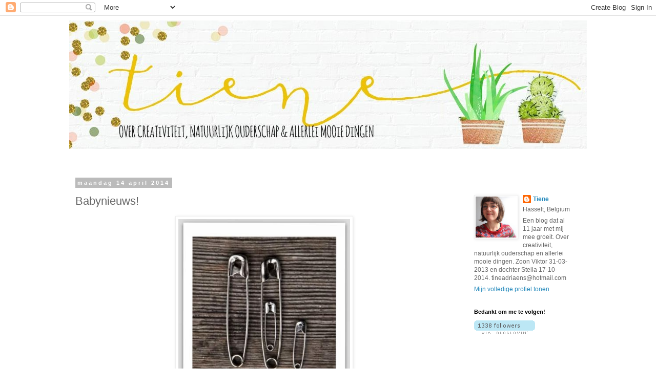

--- FILE ---
content_type: text/html; charset=UTF-8
request_url: https://tie-ne.blogspot.com/2014/04/babynieuws.html
body_size: 28610
content:
<!DOCTYPE html>
<html class='v2' dir='ltr' lang='nl'>
<head>
<link href='https://www.blogger.com/static/v1/widgets/335934321-css_bundle_v2.css' rel='stylesheet' type='text/css'/>
<meta content='width=1100' name='viewport'/>
<meta content='text/html; charset=UTF-8' http-equiv='Content-Type'/>
<meta content='blogger' name='generator'/>
<link href='https://tie-ne.blogspot.com/favicon.ico' rel='icon' type='image/x-icon'/>
<link href='http://tie-ne.blogspot.com/2014/04/babynieuws.html' rel='canonical'/>
<link rel="alternate" type="application/atom+xml" title="Tiene - Atom" href="https://tie-ne.blogspot.com/feeds/posts/default" />
<link rel="alternate" type="application/rss+xml" title="Tiene - RSS" href="https://tie-ne.blogspot.com/feeds/posts/default?alt=rss" />
<link rel="service.post" type="application/atom+xml" title="Tiene - Atom" href="https://www.blogger.com/feeds/3554847574434692682/posts/default" />

<link rel="alternate" type="application/atom+xml" title="Tiene - Atom" href="https://tie-ne.blogspot.com/feeds/4306791238394320657/comments/default" />
<!--Can't find substitution for tag [blog.ieCssRetrofitLinks]-->
<link href='https://blogger.googleusercontent.com/img/b/R29vZ2xl/AVvXsEjlf6z_y8TaN1NKC1WwJ5ytAi71RrNKSLljOT8dSZOvBNfxFmpLVrhlS-hXMwNMHFXq-V07k_5hNrBg0-R0z6qC9xX8DF4-QN1dkH1qBkolntSHS3qisARLWznF-iBHa6APBMZpquNuWQM/s1600/baby.jpg' rel='image_src'/>
<meta content='http://tie-ne.blogspot.com/2014/04/babynieuws.html' property='og:url'/>
<meta content='Babynieuws!' property='og:title'/>
<meta content='   Goed nieuws!   Half oktober zijn we met vier in plaats van met drie, Viktor wordt grote broer!    Wat wel een beetje grappig is want hij ...' property='og:description'/>
<meta content='https://blogger.googleusercontent.com/img/b/R29vZ2xl/AVvXsEjlf6z_y8TaN1NKC1WwJ5ytAi71RrNKSLljOT8dSZOvBNfxFmpLVrhlS-hXMwNMHFXq-V07k_5hNrBg0-R0z6qC9xX8DF4-QN1dkH1qBkolntSHS3qisARLWznF-iBHa6APBMZpquNuWQM/w1200-h630-p-k-no-nu/baby.jpg' property='og:image'/>
<title>Tiene: Babynieuws!</title>
<style id='page-skin-1' type='text/css'><!--
/*
-----------------------------------------------
Blogger Template Style
Name:     Simple
Designer: Josh Peterson
URL:      www.noaesthetic.com
----------------------------------------------- */
/* Variable definitions
====================
<Variable name="keycolor" description="Main Color" type="color" default="#66bbdd"/>
<Group description="Page Text" selector="body">
<Variable name="body.font" description="Font" type="font"
default="normal normal 12px Arial, Tahoma, Helvetica, FreeSans, sans-serif"/>
<Variable name="body.text.color" description="Text Color" type="color" default="#222222"/>
</Group>
<Group description="Backgrounds" selector=".body-fauxcolumns-outer">
<Variable name="body.background.color" description="Outer Background" type="color" default="#66bbdd"/>
<Variable name="content.background.color" description="Main Background" type="color" default="#ffffff"/>
<Variable name="header.background.color" description="Header Background" type="color" default="transparent"/>
</Group>
<Group description="Links" selector=".main-outer">
<Variable name="link.color" description="Link Color" type="color" default="#2288bb"/>
<Variable name="link.visited.color" description="Visited Color" type="color" default="#888888"/>
<Variable name="link.hover.color" description="Hover Color" type="color" default="#33aaff"/>
</Group>
<Group description="Blog Title" selector=".header h1">
<Variable name="header.font" description="Font" type="font"
default="normal normal 60px Arial, Tahoma, Helvetica, FreeSans, sans-serif"/>
<Variable name="header.text.color" description="Title Color" type="color" default="#3399bb" />
</Group>
<Group description="Blog Description" selector=".header .description">
<Variable name="description.text.color" description="Description Color" type="color"
default="#777777" />
</Group>
<Group description="Tabs Text" selector=".tabs-inner .widget li a">
<Variable name="tabs.font" description="Font" type="font"
default="normal normal 14px Arial, Tahoma, Helvetica, FreeSans, sans-serif"/>
<Variable name="tabs.text.color" description="Text Color" type="color" default="#999999"/>
<Variable name="tabs.selected.text.color" description="Selected Color" type="color" default="#000000"/>
</Group>
<Group description="Tabs Background" selector=".tabs-outer .PageList">
<Variable name="tabs.background.color" description="Background Color" type="color" default="#f5f5f5"/>
<Variable name="tabs.selected.background.color" description="Selected Color" type="color" default="#eeeeee"/>
</Group>
<Group description="Post Title" selector="h3.post-title, .comments h4">
<Variable name="post.title.font" description="Font" type="font"
default="normal normal 22px Arial, Tahoma, Helvetica, FreeSans, sans-serif"/>
</Group>
<Group description="Date Header" selector=".date-header">
<Variable name="date.header.color" description="Text Color" type="color"
default="#666666"/>
<Variable name="date.header.background.color" description="Background Color" type="color"
default="transparent"/>
</Group>
<Group description="Post Footer" selector=".post-footer">
<Variable name="post.footer.text.color" description="Text Color" type="color" default="#666666"/>
<Variable name="post.footer.background.color" description="Background Color" type="color"
default="#f9f9f9"/>
<Variable name="post.footer.border.color" description="Shadow Color" type="color" default="#eeeeee"/>
</Group>
<Group description="Gadgets" selector="h2">
<Variable name="widget.title.font" description="Title Font" type="font"
default="normal bold 11px Arial, Tahoma, Helvetica, FreeSans, sans-serif"/>
<Variable name="widget.title.text.color" description="Title Color" type="color" default="#000000"/>
<Variable name="widget.alternate.text.color" description="Alternate Color" type="color" default="#999999"/>
</Group>
<Group description="Images" selector=".main-inner">
<Variable name="image.background.color" description="Background Color" type="color" default="#ffffff"/>
<Variable name="image.border.color" description="Border Color" type="color" default="#eeeeee"/>
<Variable name="image.text.color" description="Caption Text Color" type="color" default="#666666"/>
</Group>
<Group description="Accents" selector=".content-inner">
<Variable name="body.rule.color" description="Separator Line Color" type="color" default="#eeeeee"/>
<Variable name="tabs.border.color" description="Tabs Border Color" type="color" default="transparent"/>
</Group>
<Variable name="body.background" description="Body Background" type="background"
color="#ffffff" default="$(color) none repeat scroll top left"/>
<Variable name="body.background.override" description="Body Background Override" type="string" default=""/>
<Variable name="body.background.gradient.cap" description="Body Gradient Cap" type="url"
default="url(//www.blogblog.com/1kt/simple/gradients_light.png)"/>
<Variable name="body.background.gradient.tile" description="Body Gradient Tile" type="url"
default="url(//www.blogblog.com/1kt/simple/body_gradient_tile_light.png)"/>
<Variable name="content.background.color.selector" description="Content Background Color Selector" type="string" default=".content-inner"/>
<Variable name="content.padding" description="Content Padding" type="length" default="10px"/>
<Variable name="content.padding.horizontal" description="Content Horizontal Padding" type="length" default="10px"/>
<Variable name="content.shadow.spread" description="Content Shadow Spread" type="length" default="40px"/>
<Variable name="content.shadow.spread.webkit" description="Content Shadow Spread (WebKit)" type="length" default="5px"/>
<Variable name="content.shadow.spread.ie" description="Content Shadow Spread (IE)" type="length" default="10px"/>
<Variable name="main.border.width" description="Main Border Width" type="length" default="0"/>
<Variable name="header.background.gradient" description="Header Gradient" type="url" default="none"/>
<Variable name="header.shadow.offset.left" description="Header Shadow Offset Left" type="length" default="-1px"/>
<Variable name="header.shadow.offset.top" description="Header Shadow Offset Top" type="length" default="-1px"/>
<Variable name="header.shadow.spread" description="Header Shadow Spread" type="length" default="1px"/>
<Variable name="header.padding" description="Header Padding" type="length" default="30px"/>
<Variable name="header.border.size" description="Header Border Size" type="length" default="1px"/>
<Variable name="header.bottom.border.size" description="Header Bottom Border Size" type="length" default="1px"/>
<Variable name="header.border.horizontalsize" description="Header Horizontal Border Size" type="length" default="0"/>
<Variable name="description.text.size" description="Description Text Size" type="string" default="140%"/>
<Variable name="tabs.margin.top" description="Tabs Margin Top" type="length" default="0" />
<Variable name="tabs.margin.side" description="Tabs Side Margin" type="length" default="30px" />
<Variable name="tabs.background.gradient" description="Tabs Background Gradient" type="url"
default="url(//www.blogblog.com/1kt/simple/gradients_light.png)"/>
<Variable name="tabs.border.width" description="Tabs Border Width" type="length" default="1px"/>
<Variable name="tabs.bevel.border.width" description="Tabs Bevel Border Width" type="length" default="1px"/>
<Variable name="date.header.padding" description="Date Header Padding" type="string" default="inherit"/>
<Variable name="date.header.letterspacing" description="Date Header Letter Spacing" type="string" default="inherit"/>
<Variable name="date.header.margin" description="Date Header Margin" type="string" default="inherit"/>
<Variable name="post.margin.bottom" description="Post Bottom Margin" type="length" default="25px"/>
<Variable name="image.border.small.size" description="Image Border Small Size" type="length" default="2px"/>
<Variable name="image.border.large.size" description="Image Border Large Size" type="length" default="5px"/>
<Variable name="page.width.selector" description="Page Width Selector" type="string" default=".region-inner"/>
<Variable name="page.width" description="Page Width" type="string" default="auto"/>
<Variable name="main.section.margin" description="Main Section Margin" type="length" default="15px"/>
<Variable name="main.padding" description="Main Padding" type="length" default="15px"/>
<Variable name="main.padding.top" description="Main Padding Top" type="length" default="30px"/>
<Variable name="main.padding.bottom" description="Main Padding Bottom" type="length" default="30px"/>
<Variable name="paging.background"
color="#ffffff"
description="Background of blog paging area" type="background"
default="transparent none no-repeat scroll top center"/>
<Variable name="footer.bevel" description="Bevel border length of footer" type="length" default="0"/>
<Variable name="mobile.background.overlay" description="Mobile Background Overlay" type="string"
default="transparent none repeat scroll top left"/>
<Variable name="mobile.background.size" description="Mobile Background Size" type="string" default="auto"/>
<Variable name="mobile.button.color" description="Mobile Button Color" type="color" default="#ffffff" />
<Variable name="startSide" description="Side where text starts in blog language" type="automatic" default="left"/>
<Variable name="endSide" description="Side where text ends in blog language" type="automatic" default="right"/>
*/
/* Content
----------------------------------------------- */
body, .body-fauxcolumn-outer {
font: normal normal 12px 'Trebuchet MS', Trebuchet, Verdana, sans-serif;
color: #666666;
background: #ffffff none repeat scroll top left;
padding: 0 0 0 0;
}
html body .region-inner {
min-width: 0;
max-width: 100%;
width: auto;
}
a:link {
text-decoration:none;
color: #2288bb;
}
a:visited {
text-decoration:none;
color: #888888;
}
a:hover {
text-decoration:underline;
color: #33aaff;
}
.body-fauxcolumn-outer .fauxcolumn-inner {
background: transparent none repeat scroll top left;
_background-image: none;
}
.body-fauxcolumn-outer .cap-top {
position: absolute;
z-index: 1;
height: 400px;
width: 100%;
background: #ffffff none repeat scroll top left;
}
.body-fauxcolumn-outer .cap-top .cap-left {
width: 100%;
background: transparent none repeat-x scroll top left;
_background-image: none;
}
.content-outer {
-moz-box-shadow: 0 0 0 rgba(0, 0, 0, .15);
-webkit-box-shadow: 0 0 0 rgba(0, 0, 0, .15);
-goog-ms-box-shadow: 0 0 0 #333333;
box-shadow: 0 0 0 rgba(0, 0, 0, .15);
margin-bottom: 1px;
}
.content-inner {
padding: 10px 40px;
}
.content-inner {
background-color: #ffffff;
}
/* Header
----------------------------------------------- */
.header-outer {
background: transparent none repeat-x scroll 0 -400px;
_background-image: none;
}
.Header h1 {
font: normal normal 40px 'Trebuchet MS',Trebuchet,Verdana,sans-serif;
color: #000000;
text-shadow: 0 0 0 rgba(0, 0, 0, .2);
}
.Header h1 a {
color: #000000;
}
.Header .description {
font-size: 18px;
color: #000000;
}
.header-inner .Header .titlewrapper {
padding: 22px 0;
}
.header-inner .Header .descriptionwrapper {
padding: 0 0;
}
/* Tabs
----------------------------------------------- */
.tabs-inner .section:first-child {
border-top: 0 solid #dddddd;
}
.tabs-inner .section:first-child ul {
margin-top: -1px;
border-top: 1px solid #dddddd;
border-left: 1px solid #dddddd;
border-right: 1px solid #dddddd;
}
.tabs-inner .widget ul {
background: transparent none repeat-x scroll 0 -800px;
_background-image: none;
border-bottom: 1px solid #dddddd;
margin-top: 0;
margin-left: -30px;
margin-right: -30px;
}
.tabs-inner .widget li a {
display: inline-block;
padding: .6em 1em;
font: normal normal 12px 'Trebuchet MS', Trebuchet, Verdana, sans-serif;
color: #000000;
border-left: 1px solid #ffffff;
border-right: 1px solid #dddddd;
}
.tabs-inner .widget li:first-child a {
border-left: none;
}
.tabs-inner .widget li.selected a, .tabs-inner .widget li a:hover {
color: #000000;
background-color: #eeeeee;
text-decoration: none;
}
/* Columns
----------------------------------------------- */
.main-outer {
border-top: 0 solid transparent;
}
.fauxcolumn-left-outer .fauxcolumn-inner {
border-right: 1px solid transparent;
}
.fauxcolumn-right-outer .fauxcolumn-inner {
border-left: 1px solid transparent;
}
/* Headings
----------------------------------------------- */
h2 {
margin: 0 0 1em 0;
font: normal bold 11px 'Trebuchet MS',Trebuchet,Verdana,sans-serif;
color: #000000;
}
/* Widgets
----------------------------------------------- */
.widget .zippy {
color: #999999;
text-shadow: 2px 2px 1px rgba(0, 0, 0, .1);
}
.widget .popular-posts ul {
list-style: none;
}
/* Posts
----------------------------------------------- */
.date-header span {
background-color: #bbbbbb;
color: #ffffff;
padding: 0.4em;
letter-spacing: 3px;
margin: inherit;
}
.main-inner {
padding-top: 35px;
padding-bottom: 65px;
}
.main-inner .column-center-inner {
padding: 0 0;
}
.main-inner .column-center-inner .section {
margin: 0 1em;
}
.post {
margin: 0 0 45px 0;
}
h3.post-title, .comments h4 {
font: normal normal 22px 'Trebuchet MS',Trebuchet,Verdana,sans-serif;
margin: .75em 0 0;
}
.post-body {
font-size: 110%;
line-height: 1.4;
position: relative;
}
.post-body img, .post-body .tr-caption-container, .Profile img, .Image img,
.BlogList .item-thumbnail img {
padding: 2px;
background: #ffffff;
border: 1px solid #eeeeee;
-moz-box-shadow: 1px 1px 5px rgba(0, 0, 0, .1);
-webkit-box-shadow: 1px 1px 5px rgba(0, 0, 0, .1);
box-shadow: 1px 1px 5px rgba(0, 0, 0, .1);
}
.post-body img, .post-body .tr-caption-container {
padding: 5px;
}
.post-body .tr-caption-container {
color: #666666;
}
.post-body .tr-caption-container img {
padding: 0;
background: transparent;
border: none;
-moz-box-shadow: 0 0 0 rgba(0, 0, 0, .1);
-webkit-box-shadow: 0 0 0 rgba(0, 0, 0, .1);
box-shadow: 0 0 0 rgba(0, 0, 0, .1);
}
.post-header {
margin: 0 0 1.5em;
line-height: 1.6;
font-size: 90%;
}
.post-footer {
margin: 20px -2px 0;
padding: 5px 10px;
color: #666666;
background-color: #eeeeee;
border-bottom: 1px solid #eeeeee;
line-height: 1.6;
font-size: 90%;
}
#comments .comment-author {
padding-top: 1.5em;
border-top: 1px solid transparent;
background-position: 0 1.5em;
}
#comments .comment-author:first-child {
padding-top: 0;
border-top: none;
}
.avatar-image-container {
margin: .2em 0 0;
}
#comments .avatar-image-container img {
border: 1px solid #eeeeee;
}
/* Comments
----------------------------------------------- */
.comments .comments-content .icon.blog-author {
background-repeat: no-repeat;
background-image: url([data-uri]);
}
.comments .comments-content .loadmore a {
border-top: 1px solid #999999;
border-bottom: 1px solid #999999;
}
.comments .comment-thread.inline-thread {
background-color: #eeeeee;
}
.comments .continue {
border-top: 2px solid #999999;
}
/* Accents
---------------------------------------------- */
.section-columns td.columns-cell {
border-left: 1px solid transparent;
}
.blog-pager {
background: transparent url(//www.blogblog.com/1kt/simple/paging_dot.png) repeat-x scroll top center;
}
.blog-pager-older-link, .home-link,
.blog-pager-newer-link {
background-color: #ffffff;
padding: 5px;
}
.footer-outer {
border-top: 1px dashed #bbbbbb;
}
/* Mobile
----------------------------------------------- */
body.mobile  {
background-size: auto;
}
.mobile .body-fauxcolumn-outer {
background: transparent none repeat scroll top left;
}
.mobile .body-fauxcolumn-outer .cap-top {
background-size: 100% auto;
}
.mobile .content-outer {
-webkit-box-shadow: 0 0 3px rgba(0, 0, 0, .15);
box-shadow: 0 0 3px rgba(0, 0, 0, .15);
}
body.mobile .AdSense {
margin: 0 -0;
}
.mobile .tabs-inner .widget ul {
margin-left: 0;
margin-right: 0;
}
.mobile .post {
margin: 0;
}
.mobile .main-inner .column-center-inner .section {
margin: 0;
}
.mobile .date-header span {
padding: 0.1em 10px;
margin: 0 -10px;
}
.mobile h3.post-title {
margin: 0;
}
.mobile .blog-pager {
background: transparent none no-repeat scroll top center;
}
.mobile .footer-outer {
border-top: none;
}
.mobile .main-inner, .mobile .footer-inner {
background-color: #ffffff;
}
.mobile-index-contents {
color: #666666;
}
.mobile-link-button {
background-color: #2288bb;
}
.mobile-link-button a:link, .mobile-link-button a:visited {
color: #ffffff;
}
.mobile .tabs-inner .section:first-child {
border-top: none;
}
.mobile .tabs-inner .PageList .widget-content {
background-color: #eeeeee;
color: #000000;
border-top: 1px solid #dddddd;
border-bottom: 1px solid #dddddd;
}
.mobile .tabs-inner .PageList .widget-content .pagelist-arrow {
border-left: 1px solid #dddddd;
}

--></style>
<style id='template-skin-1' type='text/css'><!--
body {
min-width: 1090px;
}
.content-outer, .content-fauxcolumn-outer, .region-inner {
min-width: 1090px;
max-width: 1090px;
_width: 1090px;
}
.main-inner .columns {
padding-left: 0px;
padding-right: 250px;
}
.main-inner .fauxcolumn-center-outer {
left: 0px;
right: 250px;
/* IE6 does not respect left and right together */
_width: expression(this.parentNode.offsetWidth -
parseInt("0px") -
parseInt("250px") + 'px');
}
.main-inner .fauxcolumn-left-outer {
width: 0px;
}
.main-inner .fauxcolumn-right-outer {
width: 250px;
}
.main-inner .column-left-outer {
width: 0px;
right: 100%;
margin-left: -0px;
}
.main-inner .column-right-outer {
width: 250px;
margin-right: -250px;
}
#layout {
min-width: 0;
}
#layout .content-outer {
min-width: 0;
width: 800px;
}
#layout .region-inner {
min-width: 0;
width: auto;
}
body#layout div.add_widget {
padding: 8px;
}
body#layout div.add_widget a {
margin-left: 32px;
}
--></style>
<link href='https://www.blogger.com/dyn-css/authorization.css?targetBlogID=3554847574434692682&amp;zx=630549d4-0bd8-4d0e-bad8-27eb06347d2f' media='none' onload='if(media!=&#39;all&#39;)media=&#39;all&#39;' rel='stylesheet'/><noscript><link href='https://www.blogger.com/dyn-css/authorization.css?targetBlogID=3554847574434692682&amp;zx=630549d4-0bd8-4d0e-bad8-27eb06347d2f' rel='stylesheet'/></noscript>
<meta name='google-adsense-platform-account' content='ca-host-pub-1556223355139109'/>
<meta name='google-adsense-platform-domain' content='blogspot.com'/>

</head>
<body class='loading'>
<div class='navbar section' id='navbar' name='Navbar'><div class='widget Navbar' data-version='1' id='Navbar1'><script type="text/javascript">
    function setAttributeOnload(object, attribute, val) {
      if(window.addEventListener) {
        window.addEventListener('load',
          function(){ object[attribute] = val; }, false);
      } else {
        window.attachEvent('onload', function(){ object[attribute] = val; });
      }
    }
  </script>
<div id="navbar-iframe-container"></div>
<script type="text/javascript" src="https://apis.google.com/js/platform.js"></script>
<script type="text/javascript">
      gapi.load("gapi.iframes:gapi.iframes.style.bubble", function() {
        if (gapi.iframes && gapi.iframes.getContext) {
          gapi.iframes.getContext().openChild({
              url: 'https://www.blogger.com/navbar/3554847574434692682?po\x3d4306791238394320657\x26origin\x3dhttps://tie-ne.blogspot.com',
              where: document.getElementById("navbar-iframe-container"),
              id: "navbar-iframe"
          });
        }
      });
    </script><script type="text/javascript">
(function() {
var script = document.createElement('script');
script.type = 'text/javascript';
script.src = '//pagead2.googlesyndication.com/pagead/js/google_top_exp.js';
var head = document.getElementsByTagName('head')[0];
if (head) {
head.appendChild(script);
}})();
</script>
</div></div>
<div class='body-fauxcolumns'>
<div class='fauxcolumn-outer body-fauxcolumn-outer'>
<div class='cap-top'>
<div class='cap-left'></div>
<div class='cap-right'></div>
</div>
<div class='fauxborder-left'>
<div class='fauxborder-right'></div>
<div class='fauxcolumn-inner'>
</div>
</div>
<div class='cap-bottom'>
<div class='cap-left'></div>
<div class='cap-right'></div>
</div>
</div>
</div>
<div class='content'>
<div class='content-fauxcolumns'>
<div class='fauxcolumn-outer content-fauxcolumn-outer'>
<div class='cap-top'>
<div class='cap-left'></div>
<div class='cap-right'></div>
</div>
<div class='fauxborder-left'>
<div class='fauxborder-right'></div>
<div class='fauxcolumn-inner'>
</div>
</div>
<div class='cap-bottom'>
<div class='cap-left'></div>
<div class='cap-right'></div>
</div>
</div>
</div>
<div class='content-outer'>
<div class='content-cap-top cap-top'>
<div class='cap-left'></div>
<div class='cap-right'></div>
</div>
<div class='fauxborder-left content-fauxborder-left'>
<div class='fauxborder-right content-fauxborder-right'></div>
<div class='content-inner'>
<header>
<div class='header-outer'>
<div class='header-cap-top cap-top'>
<div class='cap-left'></div>
<div class='cap-right'></div>
</div>
<div class='fauxborder-left header-fauxborder-left'>
<div class='fauxborder-right header-fauxborder-right'></div>
<div class='region-inner header-inner'>
<div class='header section' id='header' name='Koptekst'><div class='widget Header' data-version='1' id='Header1'>
<div id='header-inner'>
<a href='https://tie-ne.blogspot.com/' style='display: block'>
<img alt='Tiene' height='251px; ' id='Header1_headerimg' src='https://blogger.googleusercontent.com/img/b/R29vZ2xl/AVvXsEiAweHVNT0oqumI89dE2CNHPCJ8ED4Rl4kOQcFUIGB0xozF6sroNJRxNXVuh1D-cUiEfy7Xdltu9dF1GunpH0jtugHSmCg6b-a9p00u8OIRAxNMnuKsCjObLvh7ky_vulJp_uzgIN3jaJk/s1600/IMG_8341.JPG' style='display: block' width='1024px; '/>
</a>
<div class='descriptionwrapper'>
<p class='description'><span>
</span></p>
</div>
</div>
</div></div>
</div>
</div>
<div class='header-cap-bottom cap-bottom'>
<div class='cap-left'></div>
<div class='cap-right'></div>
</div>
</div>
</header>
<div class='tabs-outer'>
<div class='tabs-cap-top cap-top'>
<div class='cap-left'></div>
<div class='cap-right'></div>
</div>
<div class='fauxborder-left tabs-fauxborder-left'>
<div class='fauxborder-right tabs-fauxborder-right'></div>
<div class='region-inner tabs-inner'>
<div class='tabs no-items section' id='crosscol' name='Alle kolommen'></div>
<div class='tabs no-items section' id='crosscol-overflow' name='Cross-Column 2'></div>
</div>
</div>
<div class='tabs-cap-bottom cap-bottom'>
<div class='cap-left'></div>
<div class='cap-right'></div>
</div>
</div>
<div class='main-outer'>
<div class='main-cap-top cap-top'>
<div class='cap-left'></div>
<div class='cap-right'></div>
</div>
<div class='fauxborder-left main-fauxborder-left'>
<div class='fauxborder-right main-fauxborder-right'></div>
<div class='region-inner main-inner'>
<div class='columns fauxcolumns'>
<div class='fauxcolumn-outer fauxcolumn-center-outer'>
<div class='cap-top'>
<div class='cap-left'></div>
<div class='cap-right'></div>
</div>
<div class='fauxborder-left'>
<div class='fauxborder-right'></div>
<div class='fauxcolumn-inner'>
</div>
</div>
<div class='cap-bottom'>
<div class='cap-left'></div>
<div class='cap-right'></div>
</div>
</div>
<div class='fauxcolumn-outer fauxcolumn-left-outer'>
<div class='cap-top'>
<div class='cap-left'></div>
<div class='cap-right'></div>
</div>
<div class='fauxborder-left'>
<div class='fauxborder-right'></div>
<div class='fauxcolumn-inner'>
</div>
</div>
<div class='cap-bottom'>
<div class='cap-left'></div>
<div class='cap-right'></div>
</div>
</div>
<div class='fauxcolumn-outer fauxcolumn-right-outer'>
<div class='cap-top'>
<div class='cap-left'></div>
<div class='cap-right'></div>
</div>
<div class='fauxborder-left'>
<div class='fauxborder-right'></div>
<div class='fauxcolumn-inner'>
</div>
</div>
<div class='cap-bottom'>
<div class='cap-left'></div>
<div class='cap-right'></div>
</div>
</div>
<!-- corrects IE6 width calculation -->
<div class='columns-inner'>
<div class='column-center-outer'>
<div class='column-center-inner'>
<div class='main section' id='main' name='Algemeen'><div class='widget Blog' data-version='1' id='Blog1'>
<div class='blog-posts hfeed'>

          <div class="date-outer">
        
<h2 class='date-header'><span>maandag 14 april 2014</span></h2>

          <div class="date-posts">
        
<div class='post-outer'>
<div class='post hentry uncustomized-post-template' itemprop='blogPost' itemscope='itemscope' itemtype='http://schema.org/BlogPosting'>
<meta content='https://blogger.googleusercontent.com/img/b/R29vZ2xl/AVvXsEjlf6z_y8TaN1NKC1WwJ5ytAi71RrNKSLljOT8dSZOvBNfxFmpLVrhlS-hXMwNMHFXq-V07k_5hNrBg0-R0z6qC9xX8DF4-QN1dkH1qBkolntSHS3qisARLWznF-iBHa6APBMZpquNuWQM/s1600/baby.jpg' itemprop='image_url'/>
<meta content='3554847574434692682' itemprop='blogId'/>
<meta content='4306791238394320657' itemprop='postId'/>
<a name='4306791238394320657'></a>
<h3 class='post-title entry-title' itemprop='name'>
Babynieuws!
</h3>
<div class='post-header'>
<div class='post-header-line-1'></div>
</div>
<div class='post-body entry-content' id='post-body-4306791238394320657' itemprop='description articleBody'>
<div class="separator" style="clear: both; text-align: center;">
<a href="https://blogger.googleusercontent.com/img/b/R29vZ2xl/AVvXsEjlf6z_y8TaN1NKC1WwJ5ytAi71RrNKSLljOT8dSZOvBNfxFmpLVrhlS-hXMwNMHFXq-V07k_5hNrBg0-R0z6qC9xX8DF4-QN1dkH1qBkolntSHS3qisARLWznF-iBHa6APBMZpquNuWQM/s1600/baby.jpg" imageanchor="1" style="margin-left: 1em; margin-right: 1em;"><img border="0" height="400" src="https://blogger.googleusercontent.com/img/b/R29vZ2xl/AVvXsEjlf6z_y8TaN1NKC1WwJ5ytAi71RrNKSLljOT8dSZOvBNfxFmpLVrhlS-hXMwNMHFXq-V07k_5hNrBg0-R0z6qC9xX8DF4-QN1dkH1qBkolntSHS3qisARLWznF-iBHa6APBMZpquNuWQM/s1600/baby.jpg" width="335" /></a></div>
<div class="separator" style="clear: both; text-align: center;">
Goed nieuws!</div>
<div class="separator" style="clear: both; text-align: center;">
Half oktober zijn we met vier in plaats van met drie, Viktor wordt grote broer!&nbsp;</div>
<div class="separator" style="clear: both; text-align: center;">
Wat wel een beetje grappig is want hij is zelf nog zo een klein manneke.</div>
<div class="separator" style="clear: both; text-align: center;">
<br /></div>
<div class="separator" style="clear: both; text-align: center;">
Ik zit in de 14de zwangerschapsweek en heb net zoals in de vorige zwangerschap enorm vermoeiende weken achter de rug. Bevallen, daar ben ik wel goed in, maar zwanger zijn is niet zo aan me besteed :)</div>
<div class="separator" style="clear: both; text-align: center;">
Niet dat ik het niet fijn vind maar de bekkenpijn van vorige keer is al weer volop terug (is eigenlijk niet meer echt weggegaan tussenin), de slapheid, duizeligheid, misselijkheid en vermoeidheid ook...Ik begin de werkweek steeds met volle moed maar tegen woensdag wordt ik zo moe dat slapen mijn enige optie lijkt.&nbsp;</div>
<div class="separator" style="clear: both; text-align: center;">
<br /></div>
<div class="separator" style="clear: both; text-align: center;">
Het is natuurlijk ook heel anders met een dreumes van een jaar erbij, ik sta minder stil bij de zwangerschap, en het gaat ook veel sneller dan vorige keer. Viktor heeft ook moeilijke dagen nu met veel verlatingsangst als ik hem afzet bij de onthaalmoeder of gewoon al naar een andere kamer ga, gelukkig begint hij sinds enkele nachten weer wat beter te slapen. Hij voelt dat er iets gaat veranderen denk ik.&nbsp;</div>
<div class="separator" style="clear: both; text-align: center;">
Hij heeft ook voedselallergie (ondanks dat hij nog borstvoeding krijgt), hij heeft sinds kort uitslag, wat volgens mij door bepaalde voedingsstoffen komt, misschien maakt dat hem ook ongelukkig soms? Straks toch maar eens langs de homeopaat ermee...</div>
<div class="separator" style="clear: both; text-align: center;">
<br /></div>
<div class="separator" style="clear: both; text-align: center;">
Binnenkort weer zo een kleine boeleke in huis!</div>
<div class="separator" style="clear: both; text-align: center;">
<a href="https://blogger.googleusercontent.com/img/b/R29vZ2xl/AVvXsEgM5dafQkMZX9eIiFZf8-_6_Z_vJ-lhrdfhYF8WLhKzAvgnUIGqjvhGzqA-9XLCK4t6_9l4o7YNsH6wzN2us7CIzCuXb0xOfUImxY19bgGF6IFS8CmUJ1P01gONoCJcPkXFsvBSiKsmPhs/s1600/IMG_2324.JPG" imageanchor="1" style="margin-left: 1em; margin-right: 1em;"><img border="0" height="331" src="https://blogger.googleusercontent.com/img/b/R29vZ2xl/AVvXsEgM5dafQkMZX9eIiFZf8-_6_Z_vJ-lhrdfhYF8WLhKzAvgnUIGqjvhGzqA-9XLCK4t6_9l4o7YNsH6wzN2us7CIzCuXb0xOfUImxY19bgGF6IFS8CmUJ1P01gONoCJcPkXFsvBSiKsmPhs/s1600/IMG_2324.JPG" width="400" /></a></div>
<br />
<div class="separator" style="clear: both; text-align: center;">
<a href="https://blogger.googleusercontent.com/img/b/R29vZ2xl/AVvXsEhljQLiXKIIY9veNnMiz0EEh_-kxNDKt6KRbs_t6r5maMEP0NqpEsx8yuR4xg9nXYWRgu1P7B8IXIiuISAoHM-oXAFqW-oIINbAttF6ZntwyrEPuRh2kvWoinE_cIfesTSHitnRhkF3-UI/s1600/IMG_2368.JPG" imageanchor="1" style="margin-left: 1em; margin-right: 1em;"><img border="0" height="276" src="https://blogger.googleusercontent.com/img/b/R29vZ2xl/AVvXsEhljQLiXKIIY9veNnMiz0EEh_-kxNDKt6KRbs_t6r5maMEP0NqpEsx8yuR4xg9nXYWRgu1P7B8IXIiuISAoHM-oXAFqW-oIINbAttF6ZntwyrEPuRh2kvWoinE_cIfesTSHitnRhkF3-UI/s1600/IMG_2368.JPG" width="400" /></a></div>
<br />
<div class="separator" style="clear: both; text-align: center;">
<a href="https://blogger.googleusercontent.com/img/b/R29vZ2xl/AVvXsEg4A7vgmstbWyjCcJY_8SmCDZcYDXcW-BJ5h1TLkjNtgtODV15Jv-rD64_py83E7-s-eCv2n19Go8gOb3C5z9dUIJQp_NDN0X0pau6Wl8CmuBsdXnQ32BqqldC9_Sk8-uWWBYHUvaJsr2A/s1600/IMG_2369.JPG" imageanchor="1" style="margin-left: 1em; margin-right: 1em;"><img border="0" height="266" src="https://blogger.googleusercontent.com/img/b/R29vZ2xl/AVvXsEg4A7vgmstbWyjCcJY_8SmCDZcYDXcW-BJ5h1TLkjNtgtODV15Jv-rD64_py83E7-s-eCv2n19Go8gOb3C5z9dUIJQp_NDN0X0pau6Wl8CmuBsdXnQ32BqqldC9_Sk8-uWWBYHUvaJsr2A/s1600/IMG_2369.JPG" width="400" /></a></div>
<br />
<div class="separator" style="clear: both; text-align: center;">
<a href="https://blogger.googleusercontent.com/img/b/R29vZ2xl/AVvXsEgTXtYKrEsCh3vBSFnGo0APOgOnfPW8SIlUWbyqUbpyuGocZEPnFuAxTJCSHCLhq-ggnYKoP_QhQg5mm3rG2OmgA7-YfLQ1Io5jvpozu_L34mL0Jwx6rN58A4YtlWQxC_SlGbDr2PgK__8/s1600/IMG_2372.JPG" imageanchor="1" style="margin-left: 1em; margin-right: 1em;"><img border="0" height="318" src="https://blogger.googleusercontent.com/img/b/R29vZ2xl/AVvXsEgTXtYKrEsCh3vBSFnGo0APOgOnfPW8SIlUWbyqUbpyuGocZEPnFuAxTJCSHCLhq-ggnYKoP_QhQg5mm3rG2OmgA7-YfLQ1Io5jvpozu_L34mL0Jwx6rN58A4YtlWQxC_SlGbDr2PgK__8/s1600/IMG_2372.JPG" width="400" /></a></div>
<br />
<div class="separator" style="clear: both; text-align: center;">
<a href="https://blogger.googleusercontent.com/img/b/R29vZ2xl/AVvXsEi6WXjeWGCGUMsTgWn5I4UZ-Fz7QfGxs4JMoH_C5CUf9IS_l7ATBrQy842w7GJf5Qda11W-RBGJdqNtn7YySYtjObQIQBUmue7ckq82qJVwNtgqtZ_BJtG92_TYu8zFZU6k5X1LMrBkUu0/s1600/IMG_2373.JPG" imageanchor="1" style="margin-left: 1em; margin-right: 1em;"><img border="0" height="266" src="https://blogger.googleusercontent.com/img/b/R29vZ2xl/AVvXsEi6WXjeWGCGUMsTgWn5I4UZ-Fz7QfGxs4JMoH_C5CUf9IS_l7ATBrQy842w7GJf5Qda11W-RBGJdqNtn7YySYtjObQIQBUmue7ckq82qJVwNtgqtZ_BJtG92_TYu8zFZU6k5X1LMrBkUu0/s1600/IMG_2373.JPG" width="400" /></a></div>
&nbsp;<span style="text-align: center;">&nbsp;</span><br />
<div class="separator" style="clear: both; text-align: center;">
<a href="https://blogger.googleusercontent.com/img/b/R29vZ2xl/AVvXsEiU1fmEKF9sGyo-7a2qL7oHxJNU0NLnfdWz5vZbpfiHT92NzDfAzlI28IXqsSiwDZbQTci8hged4EfVWkLpSRK_z0BlPLiNJti19mKNp4MDcs0rZmXgo6oupjA2OSp6ZG4iyApF3SQeDRY/s1600/IMG_2383.JPG" imageanchor="1" style="margin-left: 1em; margin-right: 1em;"><img border="0" height="273" src="https://blogger.googleusercontent.com/img/b/R29vZ2xl/AVvXsEiU1fmEKF9sGyo-7a2qL7oHxJNU0NLnfdWz5vZbpfiHT92NzDfAzlI28IXqsSiwDZbQTci8hged4EfVWkLpSRK_z0BlPLiNJti19mKNp4MDcs0rZmXgo6oupjA2OSp6ZG4iyApF3SQeDRY/s1600/IMG_2383.JPG" width="400" /></a></div>
<div class="separator" style="clear: both; text-align: center;">
<br /></div>
<div style='clear: both;'></div>
</div>
<div class='post-footer'>
<div class='post-footer-line post-footer-line-1'>
<span class='post-author vcard'>
Gepost door
<span class='fn' itemprop='author' itemscope='itemscope' itemtype='http://schema.org/Person'>
<meta content='https://www.blogger.com/profile/16083303839650426063' itemprop='url'/>
<a class='g-profile' href='https://www.blogger.com/profile/16083303839650426063' rel='author' title='author profile'>
<span itemprop='name'>Tiene</span>
</a>
</span>
</span>
<span class='post-timestamp'>
</span>
<span class='post-comment-link'>
</span>
<span class='post-icons'>
<span class='item-action'>
<a href='https://www.blogger.com/email-post/3554847574434692682/4306791238394320657' title='Post e-mailen'>
<img alt='' class='icon-action' height='13' src='https://resources.blogblog.com/img/icon18_email.gif' width='18'/>
</a>
</span>
<span class='item-control blog-admin pid-962329533'>
<a href='https://www.blogger.com/post-edit.g?blogID=3554847574434692682&postID=4306791238394320657&from=pencil' title='Post bewerken'>
<img alt='' class='icon-action' height='18' src='https://resources.blogblog.com/img/icon18_edit_allbkg.gif' width='18'/>
</a>
</span>
</span>
<div class='post-share-buttons goog-inline-block'>
<a class='goog-inline-block share-button sb-email' href='https://www.blogger.com/share-post.g?blogID=3554847574434692682&postID=4306791238394320657&target=email' target='_blank' title='Dit e-mailen
'><span class='share-button-link-text'>Dit e-mailen
</span></a><a class='goog-inline-block share-button sb-blog' href='https://www.blogger.com/share-post.g?blogID=3554847574434692682&postID=4306791238394320657&target=blog' onclick='window.open(this.href, "_blank", "height=270,width=475"); return false;' target='_blank' title='Dit bloggen!'><span class='share-button-link-text'>Dit bloggen!</span></a><a class='goog-inline-block share-button sb-twitter' href='https://www.blogger.com/share-post.g?blogID=3554847574434692682&postID=4306791238394320657&target=twitter' target='_blank' title='Delen via X'><span class='share-button-link-text'>Delen via X</span></a><a class='goog-inline-block share-button sb-facebook' href='https://www.blogger.com/share-post.g?blogID=3554847574434692682&postID=4306791238394320657&target=facebook' onclick='window.open(this.href, "_blank", "height=430,width=640"); return false;' target='_blank' title='Delen op Facebook'><span class='share-button-link-text'>Delen op Facebook</span></a><a class='goog-inline-block share-button sb-pinterest' href='https://www.blogger.com/share-post.g?blogID=3554847574434692682&postID=4306791238394320657&target=pinterest' target='_blank' title='Delen op Pinterest'><span class='share-button-link-text'>Delen op Pinterest</span></a>
</div>
</div>
<div class='post-footer-line post-footer-line-2'>
<span class='post-labels'>
Labels:
<a href='https://tie-ne.blogspot.com/search/label/baby' rel='tag'>baby</a>,
<a href='https://tie-ne.blogspot.com/search/label/moederschap' rel='tag'>moederschap</a>,
<a href='https://tie-ne.blogspot.com/search/label/zwanger' rel='tag'>zwanger</a>
</span>
</div>
<div class='post-footer-line post-footer-line-3'>
<span class='post-location'>
</span>
</div>
</div>
</div>
<div class='comments' id='comments'>
<a name='comments'></a>
<h4>52 opmerkingen:</h4>
<div class='comments-content'>
<script async='async' src='' type='text/javascript'></script>
<script type='text/javascript'>
    (function() {
      var items = null;
      var msgs = null;
      var config = {};

// <![CDATA[
      var cursor = null;
      if (items && items.length > 0) {
        cursor = parseInt(items[items.length - 1].timestamp) + 1;
      }

      var bodyFromEntry = function(entry) {
        var text = (entry &&
                    ((entry.content && entry.content.$t) ||
                     (entry.summary && entry.summary.$t))) ||
            '';
        if (entry && entry.gd$extendedProperty) {
          for (var k in entry.gd$extendedProperty) {
            if (entry.gd$extendedProperty[k].name == 'blogger.contentRemoved') {
              return '<span class="deleted-comment">' + text + '</span>';
            }
          }
        }
        return text;
      }

      var parse = function(data) {
        cursor = null;
        var comments = [];
        if (data && data.feed && data.feed.entry) {
          for (var i = 0, entry; entry = data.feed.entry[i]; i++) {
            var comment = {};
            // comment ID, parsed out of the original id format
            var id = /blog-(\d+).post-(\d+)/.exec(entry.id.$t);
            comment.id = id ? id[2] : null;
            comment.body = bodyFromEntry(entry);
            comment.timestamp = Date.parse(entry.published.$t) + '';
            if (entry.author && entry.author.constructor === Array) {
              var auth = entry.author[0];
              if (auth) {
                comment.author = {
                  name: (auth.name ? auth.name.$t : undefined),
                  profileUrl: (auth.uri ? auth.uri.$t : undefined),
                  avatarUrl: (auth.gd$image ? auth.gd$image.src : undefined)
                };
              }
            }
            if (entry.link) {
              if (entry.link[2]) {
                comment.link = comment.permalink = entry.link[2].href;
              }
              if (entry.link[3]) {
                var pid = /.*comments\/default\/(\d+)\?.*/.exec(entry.link[3].href);
                if (pid && pid[1]) {
                  comment.parentId = pid[1];
                }
              }
            }
            comment.deleteclass = 'item-control blog-admin';
            if (entry.gd$extendedProperty) {
              for (var k in entry.gd$extendedProperty) {
                if (entry.gd$extendedProperty[k].name == 'blogger.itemClass') {
                  comment.deleteclass += ' ' + entry.gd$extendedProperty[k].value;
                } else if (entry.gd$extendedProperty[k].name == 'blogger.displayTime') {
                  comment.displayTime = entry.gd$extendedProperty[k].value;
                }
              }
            }
            comments.push(comment);
          }
        }
        return comments;
      };

      var paginator = function(callback) {
        if (hasMore()) {
          var url = config.feed + '?alt=json&v=2&orderby=published&reverse=false&max-results=50';
          if (cursor) {
            url += '&published-min=' + new Date(cursor).toISOString();
          }
          window.bloggercomments = function(data) {
            var parsed = parse(data);
            cursor = parsed.length < 50 ? null
                : parseInt(parsed[parsed.length - 1].timestamp) + 1
            callback(parsed);
            window.bloggercomments = null;
          }
          url += '&callback=bloggercomments';
          var script = document.createElement('script');
          script.type = 'text/javascript';
          script.src = url;
          document.getElementsByTagName('head')[0].appendChild(script);
        }
      };
      var hasMore = function() {
        return !!cursor;
      };
      var getMeta = function(key, comment) {
        if ('iswriter' == key) {
          var matches = !!comment.author
              && comment.author.name == config.authorName
              && comment.author.profileUrl == config.authorUrl;
          return matches ? 'true' : '';
        } else if ('deletelink' == key) {
          return config.baseUri + '/comment/delete/'
               + config.blogId + '/' + comment.id;
        } else if ('deleteclass' == key) {
          return comment.deleteclass;
        }
        return '';
      };

      var replybox = null;
      var replyUrlParts = null;
      var replyParent = undefined;

      var onReply = function(commentId, domId) {
        if (replybox == null) {
          // lazily cache replybox, and adjust to suit this style:
          replybox = document.getElementById('comment-editor');
          if (replybox != null) {
            replybox.height = '250px';
            replybox.style.display = 'block';
            replyUrlParts = replybox.src.split('#');
          }
        }
        if (replybox && (commentId !== replyParent)) {
          replybox.src = '';
          document.getElementById(domId).insertBefore(replybox, null);
          replybox.src = replyUrlParts[0]
              + (commentId ? '&parentID=' + commentId : '')
              + '#' + replyUrlParts[1];
          replyParent = commentId;
        }
      };

      var hash = (window.location.hash || '#').substring(1);
      var startThread, targetComment;
      if (/^comment-form_/.test(hash)) {
        startThread = hash.substring('comment-form_'.length);
      } else if (/^c[0-9]+$/.test(hash)) {
        targetComment = hash.substring(1);
      }

      // Configure commenting API:
      var configJso = {
        'maxDepth': config.maxThreadDepth
      };
      var provider = {
        'id': config.postId,
        'data': items,
        'loadNext': paginator,
        'hasMore': hasMore,
        'getMeta': getMeta,
        'onReply': onReply,
        'rendered': true,
        'initComment': targetComment,
        'initReplyThread': startThread,
        'config': configJso,
        'messages': msgs
      };

      var render = function() {
        if (window.goog && window.goog.comments) {
          var holder = document.getElementById('comment-holder');
          window.goog.comments.render(holder, provider);
        }
      };

      // render now, or queue to render when library loads:
      if (window.goog && window.goog.comments) {
        render();
      } else {
        window.goog = window.goog || {};
        window.goog.comments = window.goog.comments || {};
        window.goog.comments.loadQueue = window.goog.comments.loadQueue || [];
        window.goog.comments.loadQueue.push(render);
      }
    })();
// ]]>
  </script>
<div id='comment-holder'>
<div class="comment-thread toplevel-thread"><ol id="top-ra"><li class="comment" id="c7266826094379066168"><div class="avatar-image-container"><img src="//blogger.googleusercontent.com/img/b/R29vZ2xl/AVvXsEj8so662zKmSpbm2tEwvy_r2lLPj-52RJsF3jbkS_KSQmGFCZ4gURwCj3bQXguBnlLmUp8zhxJI1_FBTgA6EY9SWsjwQJWDBPNYJ72IqO53B4tggkxd1bdHE9BIz8lrSYM/s45-c/taart2.jpg" alt=""/></div><div class="comment-block"><div class="comment-header"><cite class="user"><a href="https://www.blogger.com/profile/01378622913299543723" rel="nofollow">Mie</a></cite><span class="icon user "></span><span class="datetime secondary-text"><a rel="nofollow" href="https://tie-ne.blogspot.com/2014/04/babynieuws.html?showComment=1397466380710#c7266826094379066168">14 april 2014 om 02:06</a></span></div><p class="comment-content">Geweldig!<br>En zo kort op elkaar was bij ons een aanrader!</p><span class="comment-actions secondary-text"><a class="comment-reply" target="_self" data-comment-id="7266826094379066168">Beantwoorden</a><span class="item-control blog-admin blog-admin pid-2011474663"><a target="_self" href="https://www.blogger.com/comment/delete/3554847574434692682/7266826094379066168">Verwijderen</a></span></span></div><div class="comment-replies"><div id="c7266826094379066168-rt" class="comment-thread inline-thread hidden"><span class="thread-toggle thread-expanded"><span class="thread-arrow"></span><span class="thread-count"><a target="_self">Reacties</a></span></span><ol id="c7266826094379066168-ra" class="thread-chrome thread-expanded"><div></div><div id="c7266826094379066168-continue" class="continue"><a class="comment-reply" target="_self" data-comment-id="7266826094379066168">Beantwoorden</a></div></ol></div></div><div class="comment-replybox-single" id="c7266826094379066168-ce"></div></li><li class="comment" id="c2826137999324424637"><div class="avatar-image-container"><img src="//www.blogger.com/img/blogger_logo_round_35.png" alt=""/></div><div class="comment-block"><div class="comment-header"><cite class="user"><a href="https://www.blogger.com/profile/00437594528180317572" rel="nofollow">Unknown</a></cite><span class="icon user "></span><span class="datetime secondary-text"><a rel="nofollow" href="https://tie-ne.blogspot.com/2014/04/babynieuws.html?showComment=1397466570260#c2826137999324424637">14 april 2014 om 02:09</a></span></div><p class="comment-content">Dikke proficiat! <br>Hier is het voor begin oktober.. ;)</p><span class="comment-actions secondary-text"><a class="comment-reply" target="_self" data-comment-id="2826137999324424637">Beantwoorden</a><span class="item-control blog-admin blog-admin pid-1857789883"><a target="_self" href="https://www.blogger.com/comment/delete/3554847574434692682/2826137999324424637">Verwijderen</a></span></span></div><div class="comment-replies"><div id="c2826137999324424637-rt" class="comment-thread inline-thread"><span class="thread-toggle thread-expanded"><span class="thread-arrow"></span><span class="thread-count"><a target="_self">Reacties</a></span></span><ol id="c2826137999324424637-ra" class="thread-chrome thread-expanded"><div><li class="comment" id="c553607377353247260"><div class="avatar-image-container"><img src="//blogger.googleusercontent.com/img/b/R29vZ2xl/AVvXsEi7wta9J_LZLZ9nLDd7cqfiOATGueIA9EPQWi6v-mNKIZ3y68VJCEjtgfbK5MRG9azdlfraiuMVvDGKaT44gkDS07vppt5ZFxiUUXyA-544IFrAVUCM3jelITaWsFIWRA/s45-c/48373174_10156999584256457_9213795264807043072_o.jpg" alt=""/></div><div class="comment-block"><div class="comment-header"><cite class="user"><a href="https://www.blogger.com/profile/16083303839650426063" rel="nofollow">Tiene</a></cite><span class="icon user blog-author"></span><span class="datetime secondary-text"><a rel="nofollow" href="https://tie-ne.blogspot.com/2014/04/babynieuws.html?showComment=1397467939087#c553607377353247260">14 april 2014 om 02:32</a></span></div><p class="comment-content">ook proficat!!</p><span class="comment-actions secondary-text"><span class="item-control blog-admin blog-admin pid-962329533"><a target="_self" href="https://www.blogger.com/comment/delete/3554847574434692682/553607377353247260">Verwijderen</a></span></span></div><div class="comment-replies"><div id="c553607377353247260-rt" class="comment-thread inline-thread hidden"><span class="thread-toggle thread-expanded"><span class="thread-arrow"></span><span class="thread-count"><a target="_self">Reacties</a></span></span><ol id="c553607377353247260-ra" class="thread-chrome thread-expanded"><div></div><div id="c553607377353247260-continue" class="continue"><a class="comment-reply" target="_self" data-comment-id="553607377353247260">Beantwoorden</a></div></ol></div></div><div class="comment-replybox-single" id="c553607377353247260-ce"></div></li></div><div id="c2826137999324424637-continue" class="continue"><a class="comment-reply" target="_self" data-comment-id="2826137999324424637">Beantwoorden</a></div></ol></div></div><div class="comment-replybox-single" id="c2826137999324424637-ce"></div></li><li class="comment" id="c8477921433834511273"><div class="avatar-image-container"><img src="//www.blogger.com/img/blogger_logo_round_35.png" alt=""/></div><div class="comment-block"><div class="comment-header"><cite class="user"><a href="https://www.blogger.com/profile/15979840209691412946" rel="nofollow">Viviane Laebens</a></cite><span class="icon user "></span><span class="datetime secondary-text"><a rel="nofollow" href="https://tie-ne.blogspot.com/2014/04/babynieuws.html?showComment=1397466957204#c8477921433834511273">14 april 2014 om 02:15</a></span></div><p class="comment-content">Proficiat!! De éne zwangerschap is de andere niet , ik had zelf 4 verschillende. Veel moed en op tijd rust toegewenst...succes!</p><span class="comment-actions secondary-text"><a class="comment-reply" target="_self" data-comment-id="8477921433834511273">Beantwoorden</a><span class="item-control blog-admin blog-admin pid-1182183125"><a target="_self" href="https://www.blogger.com/comment/delete/3554847574434692682/8477921433834511273">Verwijderen</a></span></span></div><div class="comment-replies"><div id="c8477921433834511273-rt" class="comment-thread inline-thread hidden"><span class="thread-toggle thread-expanded"><span class="thread-arrow"></span><span class="thread-count"><a target="_self">Reacties</a></span></span><ol id="c8477921433834511273-ra" class="thread-chrome thread-expanded"><div></div><div id="c8477921433834511273-continue" class="continue"><a class="comment-reply" target="_self" data-comment-id="8477921433834511273">Beantwoorden</a></div></ol></div></div><div class="comment-replybox-single" id="c8477921433834511273-ce"></div></li><li class="comment" id="c7576629429085307042"><div class="avatar-image-container"><img src="//resources.blogblog.com/img/blank.gif" alt=""/></div><div class="comment-block"><div class="comment-header"><cite class="user">Caro</cite><span class="icon user "></span><span class="datetime secondary-text"><a rel="nofollow" href="https://tie-ne.blogspot.com/2014/04/babynieuws.html?showComment=1397467193664#c7576629429085307042">14 april 2014 om 02:19</a></span></div><p class="comment-content">Gefeliciteerd met je zwangerschap!</p><span class="comment-actions secondary-text"><a class="comment-reply" target="_self" data-comment-id="7576629429085307042">Beantwoorden</a><span class="item-control blog-admin blog-admin pid-1346781108"><a target="_self" href="https://www.blogger.com/comment/delete/3554847574434692682/7576629429085307042">Verwijderen</a></span></span></div><div class="comment-replies"><div id="c7576629429085307042-rt" class="comment-thread inline-thread hidden"><span class="thread-toggle thread-expanded"><span class="thread-arrow"></span><span class="thread-count"><a target="_self">Reacties</a></span></span><ol id="c7576629429085307042-ra" class="thread-chrome thread-expanded"><div></div><div id="c7576629429085307042-continue" class="continue"><a class="comment-reply" target="_self" data-comment-id="7576629429085307042">Beantwoorden</a></div></ol></div></div><div class="comment-replybox-single" id="c7576629429085307042-ce"></div></li><li class="comment" id="c5931863399584120457"><div class="avatar-image-container"><img src="//resources.blogblog.com/img/blank.gif" alt=""/></div><div class="comment-block"><div class="comment-header"><cite class="user"><a href="http://lovelifefamily.nl" rel="nofollow">Yvonne</a></cite><span class="icon user "></span><span class="datetime secondary-text"><a rel="nofollow" href="https://tie-ne.blogspot.com/2014/04/babynieuws.html?showComment=1397467505474#c5931863399584120457">14 april 2014 om 02:25</a></span></div><p class="comment-content">Wat leuk, gefeliciteerd!!! aan de ene kant misschien ook wel lekker dat het wat vlugger gaat :) Vond ik in ieder geval wel hihi, maar aan het einde ging het me weer wat te snel.</p><span class="comment-actions secondary-text"><a class="comment-reply" target="_self" data-comment-id="5931863399584120457">Beantwoorden</a><span class="item-control blog-admin blog-admin pid-1346781108"><a target="_self" href="https://www.blogger.com/comment/delete/3554847574434692682/5931863399584120457">Verwijderen</a></span></span></div><div class="comment-replies"><div id="c5931863399584120457-rt" class="comment-thread inline-thread hidden"><span class="thread-toggle thread-expanded"><span class="thread-arrow"></span><span class="thread-count"><a target="_self">Reacties</a></span></span><ol id="c5931863399584120457-ra" class="thread-chrome thread-expanded"><div></div><div id="c5931863399584120457-continue" class="continue"><a class="comment-reply" target="_self" data-comment-id="5931863399584120457">Beantwoorden</a></div></ol></div></div><div class="comment-replybox-single" id="c5931863399584120457-ce"></div></li><li class="comment" id="c4090090669437186808"><div class="avatar-image-container"><img src="//blogger.googleusercontent.com/img/b/R29vZ2xl/AVvXsEi7wta9J_LZLZ9nLDd7cqfiOATGueIA9EPQWi6v-mNKIZ3y68VJCEjtgfbK5MRG9azdlfraiuMVvDGKaT44gkDS07vppt5ZFxiUUXyA-544IFrAVUCM3jelITaWsFIWRA/s45-c/48373174_10156999584256457_9213795264807043072_o.jpg" alt=""/></div><div class="comment-block"><div class="comment-header"><cite class="user"><a href="https://www.blogger.com/profile/16083303839650426063" rel="nofollow">Tiene</a></cite><span class="icon user blog-author"></span><span class="datetime secondary-text"><a rel="nofollow" href="https://tie-ne.blogspot.com/2014/04/babynieuws.html?showComment=1397467961649#c4090090669437186808">14 april 2014 om 02:32</a></span></div><p class="comment-content">oh wat leuk!! zo ver is brussel nu ook weer niet!</p><span class="comment-actions secondary-text"><a class="comment-reply" target="_self" data-comment-id="4090090669437186808">Beantwoorden</a><span class="item-control blog-admin blog-admin pid-962329533"><a target="_self" href="https://www.blogger.com/comment/delete/3554847574434692682/4090090669437186808">Verwijderen</a></span></span></div><div class="comment-replies"><div id="c4090090669437186808-rt" class="comment-thread inline-thread hidden"><span class="thread-toggle thread-expanded"><span class="thread-arrow"></span><span class="thread-count"><a target="_self">Reacties</a></span></span><ol id="c4090090669437186808-ra" class="thread-chrome thread-expanded"><div></div><div id="c4090090669437186808-continue" class="continue"><a class="comment-reply" target="_self" data-comment-id="4090090669437186808">Beantwoorden</a></div></ol></div></div><div class="comment-replybox-single" id="c4090090669437186808-ce"></div></li><li class="comment" id="c3703576680745805623"><div class="avatar-image-container"><img src="//blogger.googleusercontent.com/img/b/R29vZ2xl/AVvXsEjpOUm1A1GdyPJhA6vMWB18akruHdgCTtjXv_bWY87yOjKAHiuWIzXsmQdIHcUdN_mcSXlZIf3Rinzt0XyLW36Fo8ZyBv3MV4UtI1t-QRtb4Ov7j-XedrpJwjvWsQ07kQ/s45-c/logo+paars.gif" alt=""/></div><div class="comment-block"><div class="comment-header"><cite class="user"><a href="https://www.blogger.com/profile/02209607200424960681" rel="nofollow">Christel</a></cite><span class="icon user "></span><span class="datetime secondary-text"><a rel="nofollow" href="https://tie-ne.blogspot.com/2014/04/babynieuws.html?showComment=1397468113093#c3703576680745805623">14 april 2014 om 02:35</a></span></div><p class="comment-content">O Tiene, heerlijk!! Gefeliciteerd! Ook aan mij was het zwanger zijn nooit zo besteed maar zo&#39;n mini baby-tje... Dan lijkt Victor wel groot hoor.</p><span class="comment-actions secondary-text"><a class="comment-reply" target="_self" data-comment-id="3703576680745805623">Beantwoorden</a><span class="item-control blog-admin blog-admin pid-712163480"><a target="_self" href="https://www.blogger.com/comment/delete/3554847574434692682/3703576680745805623">Verwijderen</a></span></span></div><div class="comment-replies"><div id="c3703576680745805623-rt" class="comment-thread inline-thread hidden"><span class="thread-toggle thread-expanded"><span class="thread-arrow"></span><span class="thread-count"><a target="_self">Reacties</a></span></span><ol id="c3703576680745805623-ra" class="thread-chrome thread-expanded"><div></div><div id="c3703576680745805623-continue" class="continue"><a class="comment-reply" target="_self" data-comment-id="3703576680745805623">Beantwoorden</a></div></ol></div></div><div class="comment-replybox-single" id="c3703576680745805623-ce"></div></li><li class="comment" id="c5253654305350062361"><div class="avatar-image-container"><img src="//blogger.googleusercontent.com/img/b/R29vZ2xl/AVvXsEiROBtAwIt6FGrZJrt1IuVE4A1bIj5mr7J9VMYDKkaQYlZshfzdRyCY87iKmh6VXo40GryfJ1_aDOROg7O2odzDeBM3pIXCMGN__p2ko9Og8AMQR2F-gLQwCNgKlpL3ZQ/s45-c/2015-07-17+15.38.11.jpg" alt=""/></div><div class="comment-block"><div class="comment-header"><cite class="user"><a href="https://www.blogger.com/profile/18248401446608091470" rel="nofollow">Juffertje in het Groen</a></cite><span class="icon user "></span><span class="datetime secondary-text"><a rel="nofollow" href="https://tie-ne.blogspot.com/2014/04/babynieuws.html?showComment=1397468508643#c5253654305350062361">14 april 2014 om 02:41</a></span></div><p class="comment-content">Gefeliciteerd!</p><span class="comment-actions secondary-text"><a class="comment-reply" target="_self" data-comment-id="5253654305350062361">Beantwoorden</a><span class="item-control blog-admin blog-admin pid-1556882952"><a target="_self" href="https://www.blogger.com/comment/delete/3554847574434692682/5253654305350062361">Verwijderen</a></span></span></div><div class="comment-replies"><div id="c5253654305350062361-rt" class="comment-thread inline-thread hidden"><span class="thread-toggle thread-expanded"><span class="thread-arrow"></span><span class="thread-count"><a target="_self">Reacties</a></span></span><ol id="c5253654305350062361-ra" class="thread-chrome thread-expanded"><div></div><div id="c5253654305350062361-continue" class="continue"><a class="comment-reply" target="_self" data-comment-id="5253654305350062361">Beantwoorden</a></div></ol></div></div><div class="comment-replybox-single" id="c5253654305350062361-ce"></div></li><li class="comment" id="c1561468287392345217"><div class="avatar-image-container"><img src="//www.blogger.com/img/blogger_logo_round_35.png" alt=""/></div><div class="comment-block"><div class="comment-header"><cite class="user"><a href="https://www.blogger.com/profile/10091477439945081904" rel="nofollow">issews</a></cite><span class="icon user "></span><span class="datetime secondary-text"><a rel="nofollow" href="https://tie-ne.blogspot.com/2014/04/babynieuws.html?showComment=1397469068352#c1561468287392345217">14 april 2014 om 02:51</a></span></div><p class="comment-content">Proficiat hoor!!<br>En die misselijkheid en vermoeidheid wordt de volgende weken ongetwijfeld beter!</p><span class="comment-actions secondary-text"><a class="comment-reply" target="_self" data-comment-id="1561468287392345217">Beantwoorden</a><span class="item-control blog-admin blog-admin pid-1733369280"><a target="_self" href="https://www.blogger.com/comment/delete/3554847574434692682/1561468287392345217">Verwijderen</a></span></span></div><div class="comment-replies"><div id="c1561468287392345217-rt" class="comment-thread inline-thread hidden"><span class="thread-toggle thread-expanded"><span class="thread-arrow"></span><span class="thread-count"><a target="_self">Reacties</a></span></span><ol id="c1561468287392345217-ra" class="thread-chrome thread-expanded"><div></div><div id="c1561468287392345217-continue" class="continue"><a class="comment-reply" target="_self" data-comment-id="1561468287392345217">Beantwoorden</a></div></ol></div></div><div class="comment-replybox-single" id="c1561468287392345217-ce"></div></li><li class="comment" id="c5436924635729659803"><div class="avatar-image-container"><img src="//resources.blogblog.com/img/blank.gif" alt=""/></div><div class="comment-block"><div class="comment-header"><cite class="user">Linde</cite><span class="icon user "></span><span class="datetime secondary-text"><a rel="nofollow" href="https://tie-ne.blogspot.com/2014/04/babynieuws.html?showComment=1397469495817#c5436924635729659803">14 april 2014 om 02:58</a></span></div><p class="comment-content">Wauw super proficiat!! </p><span class="comment-actions secondary-text"><a class="comment-reply" target="_self" data-comment-id="5436924635729659803">Beantwoorden</a><span class="item-control blog-admin blog-admin pid-1346781108"><a target="_self" href="https://www.blogger.com/comment/delete/3554847574434692682/5436924635729659803">Verwijderen</a></span></span></div><div class="comment-replies"><div id="c5436924635729659803-rt" class="comment-thread inline-thread hidden"><span class="thread-toggle thread-expanded"><span class="thread-arrow"></span><span class="thread-count"><a target="_self">Reacties</a></span></span><ol id="c5436924635729659803-ra" class="thread-chrome thread-expanded"><div></div><div id="c5436924635729659803-continue" class="continue"><a class="comment-reply" target="_self" data-comment-id="5436924635729659803">Beantwoorden</a></div></ol></div></div><div class="comment-replybox-single" id="c5436924635729659803-ce"></div></li><li class="comment" id="c6237956832495454651"><div class="avatar-image-container"><img src="//resources.blogblog.com/img/blank.gif" alt=""/></div><div class="comment-block"><div class="comment-header"><cite class="user"><a href="http://gerhildemaakt.wordpress.com" rel="nofollow">gerhilde maakt</a></cite><span class="icon user "></span><span class="datetime secondary-text"><a rel="nofollow" href="https://tie-ne.blogspot.com/2014/04/babynieuws.html?showComment=1397471774358#c6237956832495454651">14 april 2014 om 03:36</a></span></div><p class="comment-content">Proficiat! Leuke foto ook, met die veiligheidsspelden.</p><span class="comment-actions secondary-text"><a class="comment-reply" target="_self" data-comment-id="6237956832495454651">Beantwoorden</a><span class="item-control blog-admin blog-admin pid-1346781108"><a target="_self" href="https://www.blogger.com/comment/delete/3554847574434692682/6237956832495454651">Verwijderen</a></span></span></div><div class="comment-replies"><div id="c6237956832495454651-rt" class="comment-thread inline-thread hidden"><span class="thread-toggle thread-expanded"><span class="thread-arrow"></span><span class="thread-count"><a target="_self">Reacties</a></span></span><ol id="c6237956832495454651-ra" class="thread-chrome thread-expanded"><div></div><div id="c6237956832495454651-continue" class="continue"><a class="comment-reply" target="_self" data-comment-id="6237956832495454651">Beantwoorden</a></div></ol></div></div><div class="comment-replybox-single" id="c6237956832495454651-ce"></div></li><li class="comment" id="c6854611024520408685"><div class="avatar-image-container"><img src="//www.blogger.com/img/blogger_logo_round_35.png" alt=""/></div><div class="comment-block"><div class="comment-header"><cite class="user"><a href="https://www.blogger.com/profile/13558920234738598974" rel="nofollow">Hanne</a></cite><span class="icon user "></span><span class="datetime secondary-text"><a rel="nofollow" href="https://tie-ne.blogspot.com/2014/04/babynieuws.html?showComment=1397472697092#c6854611024520408685">14 april 2014 om 03:51</a></span></div><p class="comment-content">Dikke proficiat! Luister naar je lijf en probeer er toch van te genieten, het gaat snel zo ver zijn!</p><span class="comment-actions secondary-text"><a class="comment-reply" target="_self" data-comment-id="6854611024520408685">Beantwoorden</a><span class="item-control blog-admin blog-admin pid-1036572552"><a target="_self" href="https://www.blogger.com/comment/delete/3554847574434692682/6854611024520408685">Verwijderen</a></span></span></div><div class="comment-replies"><div id="c6854611024520408685-rt" class="comment-thread inline-thread hidden"><span class="thread-toggle thread-expanded"><span class="thread-arrow"></span><span class="thread-count"><a target="_self">Reacties</a></span></span><ol id="c6854611024520408685-ra" class="thread-chrome thread-expanded"><div></div><div id="c6854611024520408685-continue" class="continue"><a class="comment-reply" target="_self" data-comment-id="6854611024520408685">Beantwoorden</a></div></ol></div></div><div class="comment-replybox-single" id="c6854611024520408685-ce"></div></li><li class="comment" id="c4181268741119155861"><div class="avatar-image-container"><img src="//www.blogger.com/img/blogger_logo_round_35.png" alt=""/></div><div class="comment-block"><div class="comment-header"><cite class="user"><a href="https://www.blogger.com/profile/02030570499101319261" rel="nofollow">Metimebyseija@gmail.com</a></cite><span class="icon user "></span><span class="datetime secondary-text"><a rel="nofollow" href="https://tie-ne.blogspot.com/2014/04/babynieuws.html?showComment=1397473536886#c4181268741119155861">14 april 2014 om 04:05</a></span></div><p class="comment-content">Proficiat en vergeet er niet van te genieten.</p><span class="comment-actions secondary-text"><a class="comment-reply" target="_self" data-comment-id="4181268741119155861">Beantwoorden</a><span class="item-control blog-admin blog-admin pid-1687288344"><a target="_self" href="https://www.blogger.com/comment/delete/3554847574434692682/4181268741119155861">Verwijderen</a></span></span></div><div class="comment-replies"><div id="c4181268741119155861-rt" class="comment-thread inline-thread hidden"><span class="thread-toggle thread-expanded"><span class="thread-arrow"></span><span class="thread-count"><a target="_self">Reacties</a></span></span><ol id="c4181268741119155861-ra" class="thread-chrome thread-expanded"><div></div><div id="c4181268741119155861-continue" class="continue"><a class="comment-reply" target="_self" data-comment-id="4181268741119155861">Beantwoorden</a></div></ol></div></div><div class="comment-replybox-single" id="c4181268741119155861-ce"></div></li><li class="comment" id="c2502964669536521533"><div class="avatar-image-container"><img src="//blogger.googleusercontent.com/img/b/R29vZ2xl/AVvXsEgqatHGwydrL-MxEmigRmjK-bsICwB6_q-1JA3uyT4RIbkvSGe4onCVS8C-MxN_K87LaRqLGlGR_wIGog6KoRKI2gSOj_LPun2adgt4_PYdwdkWYqit7fXYRFvS7PFrBg/s45-c/FxCam_1311602518408.jpg" alt=""/></div><div class="comment-block"><div class="comment-header"><cite class="user"><a href="https://www.blogger.com/profile/02559183523589232107" rel="nofollow">maarnietvangrijs</a></cite><span class="icon user "></span><span class="datetime secondary-text"><a rel="nofollow" href="https://tie-ne.blogspot.com/2014/04/babynieuws.html?showComment=1397474560340#c2502964669536521533">14 april 2014 om 04:22</a></span></div><p class="comment-content">Wat heerlijk!!!! Gefeliciteerd!!!!</p><span class="comment-actions secondary-text"><a class="comment-reply" target="_self" data-comment-id="2502964669536521533">Beantwoorden</a><span class="item-control blog-admin blog-admin pid-178340275"><a target="_self" href="https://www.blogger.com/comment/delete/3554847574434692682/2502964669536521533">Verwijderen</a></span></span></div><div class="comment-replies"><div id="c2502964669536521533-rt" class="comment-thread inline-thread hidden"><span class="thread-toggle thread-expanded"><span class="thread-arrow"></span><span class="thread-count"><a target="_self">Reacties</a></span></span><ol id="c2502964669536521533-ra" class="thread-chrome thread-expanded"><div></div><div id="c2502964669536521533-continue" class="continue"><a class="comment-reply" target="_self" data-comment-id="2502964669536521533">Beantwoorden</a></div></ol></div></div><div class="comment-replybox-single" id="c2502964669536521533-ce"></div></li><li class="comment" id="c7136108533060200319"><div class="avatar-image-container"><img src="//www.blogger.com/img/blogger_logo_round_35.png" alt=""/></div><div class="comment-block"><div class="comment-header"><cite class="user"><a href="https://www.blogger.com/profile/13903838780843979822" rel="nofollow">marjolein</a></cite><span class="icon user "></span><span class="datetime secondary-text"><a rel="nofollow" href="https://tie-ne.blogspot.com/2014/04/babynieuws.html?showComment=1397474728736#c7136108533060200319">14 april 2014 om 04:25</a></span></div><p class="comment-content">Oh fantastisch! Proficiat, zolang alles maar goed gaat met het boeleke is toch het belangrijkste! Probeer er toch van te genieten en hopelijk zijn de kwaaltjes snel verdwenen!<br></p><span class="comment-actions secondary-text"><a class="comment-reply" target="_self" data-comment-id="7136108533060200319">Beantwoorden</a><span class="item-control blog-admin blog-admin pid-154113951"><a target="_self" href="https://www.blogger.com/comment/delete/3554847574434692682/7136108533060200319">Verwijderen</a></span></span></div><div class="comment-replies"><div id="c7136108533060200319-rt" class="comment-thread inline-thread hidden"><span class="thread-toggle thread-expanded"><span class="thread-arrow"></span><span class="thread-count"><a target="_self">Reacties</a></span></span><ol id="c7136108533060200319-ra" class="thread-chrome thread-expanded"><div></div><div id="c7136108533060200319-continue" class="continue"><a class="comment-reply" target="_self" data-comment-id="7136108533060200319">Beantwoorden</a></div></ol></div></div><div class="comment-replybox-single" id="c7136108533060200319-ce"></div></li><li class="comment" id="c3880238687299109985"><div class="avatar-image-container"><img src="//blogger.googleusercontent.com/img/b/R29vZ2xl/AVvXsEiM595L8aQstSq6KtWtHTV_G3COId598weEG7a_--mgAYQ41iaR9fRjMlSs8o1SdC23mV6OOBiLTrTmVm56_5p-0ObnLQJi1EmS_pdNcQYUDFlpi7wFVC9nxA61-hvkN5g/s45-c/*" alt=""/></div><div class="comment-block"><div class="comment-header"><cite class="user"><a href="https://www.blogger.com/profile/18268196022178529085" rel="nofollow">Anneleen</a></cite><span class="icon user "></span><span class="datetime secondary-text"><a rel="nofollow" href="https://tie-ne.blogspot.com/2014/04/babynieuws.html?showComment=1397474744144#c3880238687299109985">14 april 2014 om 04:25</a></span></div><p class="comment-content">Dikke proficiat!!</p><span class="comment-actions secondary-text"><a class="comment-reply" target="_self" data-comment-id="3880238687299109985">Beantwoorden</a><span class="item-control blog-admin blog-admin pid-469127420"><a target="_self" href="https://www.blogger.com/comment/delete/3554847574434692682/3880238687299109985">Verwijderen</a></span></span></div><div class="comment-replies"><div id="c3880238687299109985-rt" class="comment-thread inline-thread hidden"><span class="thread-toggle thread-expanded"><span class="thread-arrow"></span><span class="thread-count"><a target="_self">Reacties</a></span></span><ol id="c3880238687299109985-ra" class="thread-chrome thread-expanded"><div></div><div id="c3880238687299109985-continue" class="continue"><a class="comment-reply" target="_self" data-comment-id="3880238687299109985">Beantwoorden</a></div></ol></div></div><div class="comment-replybox-single" id="c3880238687299109985-ce"></div></li><li class="comment" id="c2223945075662162067"><div class="avatar-image-container"><img src="//www.blogger.com/img/blogger_logo_round_35.png" alt=""/></div><div class="comment-block"><div class="comment-header"><cite class="user"><a href="https://www.blogger.com/profile/03391849157102064845" rel="nofollow">inie</a></cite><span class="icon user "></span><span class="datetime secondary-text"><a rel="nofollow" href="https://tie-ne.blogspot.com/2014/04/babynieuws.html?showComment=1397474896528#c2223945075662162067">14 april 2014 om 04:28</a></span></div><p class="comment-content">Proficiat! Ik kijk al uit naar de komende leuke spulletjes, vooral als het een meisje zou worden hé!</p><span class="comment-actions secondary-text"><a class="comment-reply" target="_self" data-comment-id="2223945075662162067">Beantwoorden</a><span class="item-control blog-admin blog-admin pid-1934254716"><a target="_self" href="https://www.blogger.com/comment/delete/3554847574434692682/2223945075662162067">Verwijderen</a></span></span></div><div class="comment-replies"><div id="c2223945075662162067-rt" class="comment-thread inline-thread hidden"><span class="thread-toggle thread-expanded"><span class="thread-arrow"></span><span class="thread-count"><a target="_self">Reacties</a></span></span><ol id="c2223945075662162067-ra" class="thread-chrome thread-expanded"><div></div><div id="c2223945075662162067-continue" class="continue"><a class="comment-reply" target="_self" data-comment-id="2223945075662162067">Beantwoorden</a></div></ol></div></div><div class="comment-replybox-single" id="c2223945075662162067-ce"></div></li><li class="comment" id="c131609771379802115"><div class="avatar-image-container"><img src="//www.blogger.com/img/blogger_logo_round_35.png" alt=""/></div><div class="comment-block"><div class="comment-header"><cite class="user"><a href="https://www.blogger.com/profile/00241107945328521663" rel="nofollow">Unknown</a></cite><span class="icon user "></span><span class="datetime secondary-text"><a rel="nofollow" href="https://tie-ne.blogspot.com/2014/04/babynieuws.html?showComment=1397474993737#c131609771379802115">14 april 2014 om 04:29</a></span></div><p class="comment-content">Proficiat!<br></p><span class="comment-actions secondary-text"><a class="comment-reply" target="_self" data-comment-id="131609771379802115">Beantwoorden</a><span class="item-control blog-admin blog-admin pid-2000649138"><a target="_self" href="https://www.blogger.com/comment/delete/3554847574434692682/131609771379802115">Verwijderen</a></span></span></div><div class="comment-replies"><div id="c131609771379802115-rt" class="comment-thread inline-thread hidden"><span class="thread-toggle thread-expanded"><span class="thread-arrow"></span><span class="thread-count"><a target="_self">Reacties</a></span></span><ol id="c131609771379802115-ra" class="thread-chrome thread-expanded"><div></div><div id="c131609771379802115-continue" class="continue"><a class="comment-reply" target="_self" data-comment-id="131609771379802115">Beantwoorden</a></div></ol></div></div><div class="comment-replybox-single" id="c131609771379802115-ce"></div></li><li class="comment" id="c480523104626920840"><div class="avatar-image-container"><img src="//blogger.googleusercontent.com/img/b/R29vZ2xl/AVvXsEhedDLojgHpxq9T_DNo046rpWcXya5yx472ALeHCSM-mQfPnWc-jK1kUc6VxKGYJrG_7pxXs8Tx4qJFM5W8cTAEzncbDCfGFazqmCzbaI70Bsvhtg4Le7mRXuEGAc7Q1l8/s45-c/*" alt=""/></div><div class="comment-block"><div class="comment-header"><cite class="user"><a href="https://www.blogger.com/profile/03951350496482986819" rel="nofollow">els</a></cite><span class="icon user "></span><span class="datetime secondary-text"><a rel="nofollow" href="https://tie-ne.blogspot.com/2014/04/babynieuws.html?showComment=1397475569352#c480523104626920840">14 april 2014 om 04:39</a></span></div><p class="comment-content">Dikke proficiat ! En superfijn uitgebeeld met die veiligheidsspelden. :-)</p><span class="comment-actions secondary-text"><a class="comment-reply" target="_self" data-comment-id="480523104626920840">Beantwoorden</a><span class="item-control blog-admin blog-admin pid-1486672106"><a target="_self" href="https://www.blogger.com/comment/delete/3554847574434692682/480523104626920840">Verwijderen</a></span></span></div><div class="comment-replies"><div id="c480523104626920840-rt" class="comment-thread inline-thread hidden"><span class="thread-toggle thread-expanded"><span class="thread-arrow"></span><span class="thread-count"><a target="_self">Reacties</a></span></span><ol id="c480523104626920840-ra" class="thread-chrome thread-expanded"><div></div><div id="c480523104626920840-continue" class="continue"><a class="comment-reply" target="_self" data-comment-id="480523104626920840">Beantwoorden</a></div></ol></div></div><div class="comment-replybox-single" id="c480523104626920840-ce"></div></li><li class="comment" id="c3656102359219056886"><div class="avatar-image-container"><img src="//blogger.googleusercontent.com/img/b/R29vZ2xl/AVvXsEjWfARwEnXLuS5BNksMvHRGu85zFn6QOkqAxAg_-bFEEkefxXJlND8LRm-Wx8iLNNlXZUBUDXcE4ua5QeT8otjSkqgoJ5Ky-xFG40UGrTAkQKWgAB8kTLlnSdHd2djq/s45-c/1a9425cc-12f2-4db1-9cfe-bce3065b622c.JPG" alt=""/></div><div class="comment-block"><div class="comment-header"><cite class="user"><a href="https://www.blogger.com/profile/17238466738046723119" rel="nofollow">Elisse</a></cite><span class="icon user "></span><span class="datetime secondary-text"><a rel="nofollow" href="https://tie-ne.blogspot.com/2014/04/babynieuws.html?showComment=1397476123854#c3656102359219056886">14 april 2014 om 04:48</a></span></div><p class="comment-content">Joepie, zo leuk! Proficiat! Hopelijk voel je je snel wat beter :)</p><span class="comment-actions secondary-text"><a class="comment-reply" target="_self" data-comment-id="3656102359219056886">Beantwoorden</a><span class="item-control blog-admin blog-admin pid-784568729"><a target="_self" href="https://www.blogger.com/comment/delete/3554847574434692682/3656102359219056886">Verwijderen</a></span></span></div><div class="comment-replies"><div id="c3656102359219056886-rt" class="comment-thread inline-thread hidden"><span class="thread-toggle thread-expanded"><span class="thread-arrow"></span><span class="thread-count"><a target="_self">Reacties</a></span></span><ol id="c3656102359219056886-ra" class="thread-chrome thread-expanded"><div></div><div id="c3656102359219056886-continue" class="continue"><a class="comment-reply" target="_self" data-comment-id="3656102359219056886">Beantwoorden</a></div></ol></div></div><div class="comment-replybox-single" id="c3656102359219056886-ce"></div></li><li class="comment" id="c8805426142976099078"><div class="avatar-image-container"><img src="//www.blogger.com/img/blogger_logo_round_35.png" alt=""/></div><div class="comment-block"><div class="comment-header"><cite class="user"><a href="https://www.blogger.com/profile/16224647212995282457" rel="nofollow">Ine</a></cite><span class="icon user "></span><span class="datetime secondary-text"><a rel="nofollow" href="https://tie-ne.blogspot.com/2014/04/babynieuws.html?showComment=1397476784309#c8805426142976099078">14 april 2014 om 04:59</a></span></div><p class="comment-content">Super leuk! Op één of andere manier vermoedde ik iets :) ik heb een zwangerschapssensor denk ik :D<br>Dikke proficiat trouwens! En voor je het weet is dat tweede spruitje er, want het gaat allemaal écht veel sneller bij een tweede!</p><span class="comment-actions secondary-text"><a class="comment-reply" target="_self" data-comment-id="8805426142976099078">Beantwoorden</a><span class="item-control blog-admin blog-admin pid-619584625"><a target="_self" href="https://www.blogger.com/comment/delete/3554847574434692682/8805426142976099078">Verwijderen</a></span></span></div><div class="comment-replies"><div id="c8805426142976099078-rt" class="comment-thread inline-thread hidden"><span class="thread-toggle thread-expanded"><span class="thread-arrow"></span><span class="thread-count"><a target="_self">Reacties</a></span></span><ol id="c8805426142976099078-ra" class="thread-chrome thread-expanded"><div></div><div id="c8805426142976099078-continue" class="continue"><a class="comment-reply" target="_self" data-comment-id="8805426142976099078">Beantwoorden</a></div></ol></div></div><div class="comment-replybox-single" id="c8805426142976099078-ce"></div></li><li class="comment" id="c6336028411299572544"><div class="avatar-image-container"><img src="//blogger.googleusercontent.com/img/b/R29vZ2xl/AVvXsEjFLEpHjLFYhSpHXqGlg1z-N6wz__IiTPW3xmxA-NYc7mAb2pnPH9O7NtMmgDxXMSX21AOiyd3MPAVCFgGnaOHekmV02wuv2tXh7OulyP-6ol0Ww4MsA-7n0xxLvJTIuQ/s45-c/IMG_5642.JPG" alt=""/></div><div class="comment-block"><div class="comment-header"><cite class="user"><a href="https://www.blogger.com/profile/07148400437086300166" rel="nofollow">merula</a></cite><span class="icon user "></span><span class="datetime secondary-text"><a rel="nofollow" href="https://tie-ne.blogspot.com/2014/04/babynieuws.html?showComment=1397479215699#c6336028411299572544">14 april 2014 om 05:40</a></span></div><p class="comment-content">gefeliciteerd!!!</p><span class="comment-actions secondary-text"><a class="comment-reply" target="_self" data-comment-id="6336028411299572544">Beantwoorden</a><span class="item-control blog-admin blog-admin pid-666270310"><a target="_self" href="https://www.blogger.com/comment/delete/3554847574434692682/6336028411299572544">Verwijderen</a></span></span></div><div class="comment-replies"><div id="c6336028411299572544-rt" class="comment-thread inline-thread hidden"><span class="thread-toggle thread-expanded"><span class="thread-arrow"></span><span class="thread-count"><a target="_self">Reacties</a></span></span><ol id="c6336028411299572544-ra" class="thread-chrome thread-expanded"><div></div><div id="c6336028411299572544-continue" class="continue"><a class="comment-reply" target="_self" data-comment-id="6336028411299572544">Beantwoorden</a></div></ol></div></div><div class="comment-replybox-single" id="c6336028411299572544-ce"></div></li><li class="comment" id="c2849423650979160436"><div class="avatar-image-container"><img src="//www.blogger.com/img/blogger_logo_round_35.png" alt=""/></div><div class="comment-block"><div class="comment-header"><cite class="user"><a href="https://www.blogger.com/profile/18298152951048668156" rel="nofollow">Kreatita T</a></cite><span class="icon user "></span><span class="datetime secondary-text"><a rel="nofollow" href="https://tie-ne.blogspot.com/2014/04/babynieuws.html?showComment=1397483319815#c2849423650979160436">14 april 2014 om 06:48</a></span></div><p class="comment-content">Dikke proficiat, hier zo te zien een weekje minder lang zwanger.</p><span class="comment-actions secondary-text"><a class="comment-reply" target="_self" data-comment-id="2849423650979160436">Beantwoorden</a><span class="item-control blog-admin blog-admin pid-569889617"><a target="_self" href="https://www.blogger.com/comment/delete/3554847574434692682/2849423650979160436">Verwijderen</a></span></span></div><div class="comment-replies"><div id="c2849423650979160436-rt" class="comment-thread inline-thread hidden"><span class="thread-toggle thread-expanded"><span class="thread-arrow"></span><span class="thread-count"><a target="_self">Reacties</a></span></span><ol id="c2849423650979160436-ra" class="thread-chrome thread-expanded"><div></div><div id="c2849423650979160436-continue" class="continue"><a class="comment-reply" target="_self" data-comment-id="2849423650979160436">Beantwoorden</a></div></ol></div></div><div class="comment-replybox-single" id="c2849423650979160436-ce"></div></li><li class="comment" id="c3614413929594494834"><div class="avatar-image-container"><img src="//blogger.googleusercontent.com/img/b/R29vZ2xl/AVvXsEgKFzQ8YDBCgYqDMDOTT27aGc0ECKE8fwk-31KTsqKbWAahExb_5sDu91UN62wBSYTqnCjlybdwZEulxO4QJDr0yOYPgSvQyiM3cOSYE_WT0JeCW65R30cqoUSXWSmxI9k/s45-c/20141021_192310.jpg" alt=""/></div><div class="comment-block"><div class="comment-header"><cite class="user"><a href="https://www.blogger.com/profile/04189847500861926893" rel="nofollow">Elfi</a></cite><span class="icon user "></span><span class="datetime secondary-text"><a rel="nofollow" href="https://tie-ne.blogspot.com/2014/04/babynieuws.html?showComment=1397487559589#c3614413929594494834">14 april 2014 om 07:59</a></span></div><p class="comment-content">Gefeliciteerd en sterkte met je zwangerschap. </p><span class="comment-actions secondary-text"><a class="comment-reply" target="_self" data-comment-id="3614413929594494834">Beantwoorden</a><span class="item-control blog-admin blog-admin pid-726695621"><a target="_self" href="https://www.blogger.com/comment/delete/3554847574434692682/3614413929594494834">Verwijderen</a></span></span></div><div class="comment-replies"><div id="c3614413929594494834-rt" class="comment-thread inline-thread hidden"><span class="thread-toggle thread-expanded"><span class="thread-arrow"></span><span class="thread-count"><a target="_self">Reacties</a></span></span><ol id="c3614413929594494834-ra" class="thread-chrome thread-expanded"><div></div><div id="c3614413929594494834-continue" class="continue"><a class="comment-reply" target="_self" data-comment-id="3614413929594494834">Beantwoorden</a></div></ol></div></div><div class="comment-replybox-single" id="c3614413929594494834-ce"></div></li><li class="comment" id="c466988634909838111"><div class="avatar-image-container"><img src="//blogger.googleusercontent.com/img/b/R29vZ2xl/AVvXsEhz4OCngarA_p3erQcvpGy070af35PCGJ36j3gUAGTVPZdmySWTNKNkrZoBR6gOLlWfgbtmMN6cpqorCH1x8smtaAMEMg4Fx5rAbImyEejU-WaevleijXS99MnOon6S3g/s45-c/IMG_20171231_133525_340.jpg" alt=""/></div><div class="comment-block"><div class="comment-header"><cite class="user"><a href="https://www.blogger.com/profile/06690153429908695984" rel="nofollow">Mumendemiekes</a></cite><span class="icon user "></span><span class="datetime secondary-text"><a rel="nofollow" href="https://tie-ne.blogspot.com/2014/04/babynieuws.html?showComment=1397488574106#c466988634909838111">14 april 2014 om 08:16</a></span></div><p class="comment-content">proficiat ! geniet ervan en nog maar 25 weken of zo te gaan :-)<br></p><span class="comment-actions secondary-text"><a class="comment-reply" target="_self" data-comment-id="466988634909838111">Beantwoorden</a><span class="item-control blog-admin blog-admin pid-367776733"><a target="_self" href="https://www.blogger.com/comment/delete/3554847574434692682/466988634909838111">Verwijderen</a></span></span></div><div class="comment-replies"><div id="c466988634909838111-rt" class="comment-thread inline-thread hidden"><span class="thread-toggle thread-expanded"><span class="thread-arrow"></span><span class="thread-count"><a target="_self">Reacties</a></span></span><ol id="c466988634909838111-ra" class="thread-chrome thread-expanded"><div></div><div id="c466988634909838111-continue" class="continue"><a class="comment-reply" target="_self" data-comment-id="466988634909838111">Beantwoorden</a></div></ol></div></div><div class="comment-replybox-single" id="c466988634909838111-ce"></div></li><li class="comment" id="c7213374009597048665"><div class="avatar-image-container"><img src="//resources.blogblog.com/img/blank.gif" alt=""/></div><div class="comment-block"><div class="comment-header"><cite class="user"><a href="http://miestaflet.wordpress.com" rel="nofollow">Annelies</a></cite><span class="icon user "></span><span class="datetime secondary-text"><a rel="nofollow" href="https://tie-ne.blogspot.com/2014/04/babynieuws.html?showComment=1397490781166#c7213374009597048665">14 april 2014 om 08:53</a></span></div><p class="comment-content">Heerlijk nieuws! Proficiat!</p><span class="comment-actions secondary-text"><a class="comment-reply" target="_self" data-comment-id="7213374009597048665">Beantwoorden</a><span class="item-control blog-admin blog-admin pid-1346781108"><a target="_self" href="https://www.blogger.com/comment/delete/3554847574434692682/7213374009597048665">Verwijderen</a></span></span></div><div class="comment-replies"><div id="c7213374009597048665-rt" class="comment-thread inline-thread hidden"><span class="thread-toggle thread-expanded"><span class="thread-arrow"></span><span class="thread-count"><a target="_self">Reacties</a></span></span><ol id="c7213374009597048665-ra" class="thread-chrome thread-expanded"><div></div><div id="c7213374009597048665-continue" class="continue"><a class="comment-reply" target="_self" data-comment-id="7213374009597048665">Beantwoorden</a></div></ol></div></div><div class="comment-replybox-single" id="c7213374009597048665-ce"></div></li><li class="comment" id="c6359217089043763345"><div class="avatar-image-container"><img src="//blogger.googleusercontent.com/img/b/R29vZ2xl/AVvXsEiE_ajNF2jFceI_LIUqNutsn2AzFFdhwz7QFVvl-h07bWJO6NcNL3qtUNLnWlNNe04-4ZQsMmHuFMTtU22KSe1UbqpMcFymzJ6y23hUH9wjUaobtpTdsUNKI0RKm7QZGQ/s45-c/*" alt=""/></div><div class="comment-block"><div class="comment-header"><cite class="user"><a href="https://www.blogger.com/profile/01321739651624917527" rel="nofollow">SophieSweetVintage</a></cite><span class="icon user "></span><span class="datetime secondary-text"><a rel="nofollow" href="https://tie-ne.blogspot.com/2014/04/babynieuws.html?showComment=1397491386288#c6359217089043763345">14 april 2014 om 09:03</a></span></div><p class="comment-content">Wow! Gefeliciteerd!! Wat een mooi nieuws :) Ik wens je een heel fijne zwangerschap toe!</p><span class="comment-actions secondary-text"><a class="comment-reply" target="_self" data-comment-id="6359217089043763345">Beantwoorden</a><span class="item-control blog-admin blog-admin pid-1131652960"><a target="_self" href="https://www.blogger.com/comment/delete/3554847574434692682/6359217089043763345">Verwijderen</a></span></span></div><div class="comment-replies"><div id="c6359217089043763345-rt" class="comment-thread inline-thread hidden"><span class="thread-toggle thread-expanded"><span class="thread-arrow"></span><span class="thread-count"><a target="_self">Reacties</a></span></span><ol id="c6359217089043763345-ra" class="thread-chrome thread-expanded"><div></div><div id="c6359217089043763345-continue" class="continue"><a class="comment-reply" target="_self" data-comment-id="6359217089043763345">Beantwoorden</a></div></ol></div></div><div class="comment-replybox-single" id="c6359217089043763345-ce"></div></li><li class="comment" id="c1564106304976983972"><div class="avatar-image-container"><img src="//blogger.googleusercontent.com/img/b/R29vZ2xl/AVvXsEjzx5jg3skwnm7cRMb5W9Pd8dx-Ngziu9iL3oLaUZQmf_cH6X4403jPr-gZ76UQC7kjiIjAvsU9nmsV0BrtJrLsDczgJQbPGnxIHsQ9QF3rx0IWk0HZFAho4A_UGGPvGw/s45-c/header-009.jpg" alt=""/></div><div class="comment-block"><div class="comment-header"><cite class="user"><a href="https://www.blogger.com/profile/13253560427088004246" rel="nofollow">Villa Speelmama</a></cite><span class="icon user "></span><span class="datetime secondary-text"><a rel="nofollow" href="https://tie-ne.blogspot.com/2014/04/babynieuws.html?showComment=1397493002368#c1564106304976983972">14 april 2014 om 09:30</a></span></div><p class="comment-content">Dikke proficiat!!  Bij mij ging het bevallen alle drie ook heel gemakkelijk en waren de zwangerschappen ook zwaar: bekkeninstabiliteit, tijdens de tweede zwangerschap hierdoor zelfs in een rolstoel beland de laatste maanden.  Maar die beloning dat ge dan krijgt, dat maakt het allemaal waard!  Mijn derde zwangerschap was trouwens beter dan mijn tweede, dus dat schept hoop ;-)<br>Hopelijk kan je er vlug van genieten!</p><span class="comment-actions secondary-text"><a class="comment-reply" target="_self" data-comment-id="1564106304976983972">Beantwoorden</a><span class="item-control blog-admin blog-admin pid-1029869836"><a target="_self" href="https://www.blogger.com/comment/delete/3554847574434692682/1564106304976983972">Verwijderen</a></span></span></div><div class="comment-replies"><div id="c1564106304976983972-rt" class="comment-thread inline-thread hidden"><span class="thread-toggle thread-expanded"><span class="thread-arrow"></span><span class="thread-count"><a target="_self">Reacties</a></span></span><ol id="c1564106304976983972-ra" class="thread-chrome thread-expanded"><div></div><div id="c1564106304976983972-continue" class="continue"><a class="comment-reply" target="_self" data-comment-id="1564106304976983972">Beantwoorden</a></div></ol></div></div><div class="comment-replybox-single" id="c1564106304976983972-ce"></div></li><li class="comment" id="c2454955842930422167"><div class="avatar-image-container"><img src="//blogger.googleusercontent.com/img/b/R29vZ2xl/AVvXsEjzx5jg3skwnm7cRMb5W9Pd8dx-Ngziu9iL3oLaUZQmf_cH6X4403jPr-gZ76UQC7kjiIjAvsU9nmsV0BrtJrLsDczgJQbPGnxIHsQ9QF3rx0IWk0HZFAho4A_UGGPvGw/s45-c/header-009.jpg" alt=""/></div><div class="comment-block"><div class="comment-header"><cite class="user"><a href="https://www.blogger.com/profile/13253560427088004246" rel="nofollow">Villa Speelmama</a></cite><span class="icon user "></span><span class="datetime secondary-text"><a rel="nofollow" href="https://tie-ne.blogspot.com/2014/04/babynieuws.html?showComment=1397493213626#c2454955842930422167">14 april 2014 om 09:33</a></span></div><p class="comment-content">En wat een originele foto met die toespelden, kei tof gedaan!</p><span class="comment-actions secondary-text"><a class="comment-reply" target="_self" data-comment-id="2454955842930422167">Beantwoorden</a><span class="item-control blog-admin blog-admin pid-1029869836"><a target="_self" href="https://www.blogger.com/comment/delete/3554847574434692682/2454955842930422167">Verwijderen</a></span></span></div><div class="comment-replies"><div id="c2454955842930422167-rt" class="comment-thread inline-thread hidden"><span class="thread-toggle thread-expanded"><span class="thread-arrow"></span><span class="thread-count"><a target="_self">Reacties</a></span></span><ol id="c2454955842930422167-ra" class="thread-chrome thread-expanded"><div></div><div id="c2454955842930422167-continue" class="continue"><a class="comment-reply" target="_self" data-comment-id="2454955842930422167">Beantwoorden</a></div></ol></div></div><div class="comment-replybox-single" id="c2454955842930422167-ce"></div></li><li class="comment" id="c5499218403701742901"><div class="avatar-image-container"><img src="//blogger.googleusercontent.com/img/b/R29vZ2xl/AVvXsEik35hfLmXZzSz6QeD4MRrhaCs4oSwhl9oAoBoH-BrJv9Baw-JQFtcnWBMoyShhFGO3Fig3mQne7kjm5dPHTBdWlvdAhKdeqRVZjMSv7jnKSLHrZJWvn3q3xGF0BRXdB-k/s45-c/banner2_lotte.jpg" alt=""/></div><div class="comment-block"><div class="comment-header"><cite class="user"><a href="https://www.blogger.com/profile/01129233837428513477" rel="nofollow">Lotte</a></cite><span class="icon user "></span><span class="datetime secondary-text"><a rel="nofollow" href="https://tie-ne.blogspot.com/2014/04/babynieuws.html?showComment=1397497208622#c5499218403701742901">14 april 2014 om 10:40</a></span></div><p class="comment-content">hieperdepiep hoera! op tijd rusten hé... en die verlatingsangst is weer een fase ;) typisch voor deze leeftijd... </p><span class="comment-actions secondary-text"><a class="comment-reply" target="_self" data-comment-id="5499218403701742901">Beantwoorden</a><span class="item-control blog-admin blog-admin pid-1352923805"><a target="_self" href="https://www.blogger.com/comment/delete/3554847574434692682/5499218403701742901">Verwijderen</a></span></span></div><div class="comment-replies"><div id="c5499218403701742901-rt" class="comment-thread inline-thread hidden"><span class="thread-toggle thread-expanded"><span class="thread-arrow"></span><span class="thread-count"><a target="_self">Reacties</a></span></span><ol id="c5499218403701742901-ra" class="thread-chrome thread-expanded"><div></div><div id="c5499218403701742901-continue" class="continue"><a class="comment-reply" target="_self" data-comment-id="5499218403701742901">Beantwoorden</a></div></ol></div></div><div class="comment-replybox-single" id="c5499218403701742901-ce"></div></li><li class="comment" id="c6655035625344183772"><div class="avatar-image-container"><img src="//www.blogger.com/img/blogger_logo_round_35.png" alt=""/></div><div class="comment-block"><div class="comment-header"><cite class="user"><a href="https://www.blogger.com/profile/06523144904600879147" rel="nofollow">Sofie Parmentier</a></cite><span class="icon user "></span><span class="datetime secondary-text"><a rel="nofollow" href="https://tie-ne.blogspot.com/2014/04/babynieuws.html?showComment=1397501146930#c6655035625344183772">14 april 2014 om 11:45</a></span></div><p class="comment-content">Een hele dikke proficiat hoor </p><span class="comment-actions secondary-text"><a class="comment-reply" target="_self" data-comment-id="6655035625344183772">Beantwoorden</a><span class="item-control blog-admin blog-admin pid-1543533013"><a target="_self" href="https://www.blogger.com/comment/delete/3554847574434692682/6655035625344183772">Verwijderen</a></span></span></div><div class="comment-replies"><div id="c6655035625344183772-rt" class="comment-thread inline-thread hidden"><span class="thread-toggle thread-expanded"><span class="thread-arrow"></span><span class="thread-count"><a target="_self">Reacties</a></span></span><ol id="c6655035625344183772-ra" class="thread-chrome thread-expanded"><div></div><div id="c6655035625344183772-continue" class="continue"><a class="comment-reply" target="_self" data-comment-id="6655035625344183772">Beantwoorden</a></div></ol></div></div><div class="comment-replybox-single" id="c6655035625344183772-ce"></div></li><li class="comment" id="c1241299639538596963"><div class="avatar-image-container"><img src="//blogger.googleusercontent.com/img/b/R29vZ2xl/AVvXsEi2AB_zaZ1PBcgFbl7Fw_Ih6AMlvwDp9cANiJVZhXeb6NC8pWRRZdsl1b5smLf2XajIj6lLxB-pMXnZSdrQU9K9Ozk-HU-3Du4CJ_fV9LsEroXDG6eCvgYjjSBpOqU12H0/s45-c/*" alt=""/></div><div class="comment-block"><div class="comment-header"><cite class="user"><a href="https://www.blogger.com/profile/12235574237476611339" rel="nofollow">An</a></cite><span class="icon user "></span><span class="datetime secondary-text"><a rel="nofollow" href="https://tie-ne.blogspot.com/2014/04/babynieuws.html?showComment=1397501246682#c1241299639538596963">14 april 2014 om 11:47</a></span></div><p class="comment-content">leuk! proficiat!</p><span class="comment-actions secondary-text"><a class="comment-reply" target="_self" data-comment-id="1241299639538596963">Beantwoorden</a><span class="item-control blog-admin blog-admin pid-1475476754"><a target="_self" href="https://www.blogger.com/comment/delete/3554847574434692682/1241299639538596963">Verwijderen</a></span></span></div><div class="comment-replies"><div id="c1241299639538596963-rt" class="comment-thread inline-thread hidden"><span class="thread-toggle thread-expanded"><span class="thread-arrow"></span><span class="thread-count"><a target="_self">Reacties</a></span></span><ol id="c1241299639538596963-ra" class="thread-chrome thread-expanded"><div></div><div id="c1241299639538596963-continue" class="continue"><a class="comment-reply" target="_self" data-comment-id="1241299639538596963">Beantwoorden</a></div></ol></div></div><div class="comment-replybox-single" id="c1241299639538596963-ce"></div></li><li class="comment" id="c2293268464579750531"><div class="avatar-image-container"><img src="//resources.blogblog.com/img/blank.gif" alt=""/></div><div class="comment-block"><div class="comment-header"><cite class="user">Anoniem</cite><span class="icon user "></span><span class="datetime secondary-text"><a rel="nofollow" href="https://tie-ne.blogspot.com/2014/04/babynieuws.html?showComment=1397502505740#c2293268464579750531">14 april 2014 om 12:08</a></span></div><p class="comment-content">Proficiat! Zo leuk nieuws... niet helemaal onverwachts ;-)<br>Zwanger zijn is ook mijn ding niet. Fysiek best pittig, maar mentaal toch genietbaar...<br>Hier binnenkort ook babynieuws. Over een klein, nieuw boeleke in huis. Nog een paar dagen te gaan.<br><br>Lies K</p><span class="comment-actions secondary-text"><a class="comment-reply" target="_self" data-comment-id="2293268464579750531">Beantwoorden</a><span class="item-control blog-admin blog-admin pid-1346781108"><a target="_self" href="https://www.blogger.com/comment/delete/3554847574434692682/2293268464579750531">Verwijderen</a></span></span></div><div class="comment-replies"><div id="c2293268464579750531-rt" class="comment-thread inline-thread hidden"><span class="thread-toggle thread-expanded"><span class="thread-arrow"></span><span class="thread-count"><a target="_self">Reacties</a></span></span><ol id="c2293268464579750531-ra" class="thread-chrome thread-expanded"><div></div><div id="c2293268464579750531-continue" class="continue"><a class="comment-reply" target="_self" data-comment-id="2293268464579750531">Beantwoorden</a></div></ol></div></div><div class="comment-replybox-single" id="c2293268464579750531-ce"></div></li><li class="comment" id="c7473449399459987998"><div class="avatar-image-container"><img src="//resources.blogblog.com/img/blank.gif" alt=""/></div><div class="comment-block"><div class="comment-header"><cite class="user">Anoniem</cite><span class="icon user "></span><span class="datetime secondary-text"><a rel="nofollow" href="https://tie-ne.blogspot.com/2014/04/babynieuws.html?showComment=1397503257139#c7473449399459987998">14 april 2014 om 12:20</a></span></div><p class="comment-content">Super zeg! Twee snel na elkaar is heavy, maar oh zo leuk! Hopelijk komen ze evengoed overeen als de onze hier ;-)</p><span class="comment-actions secondary-text"><a class="comment-reply" target="_self" data-comment-id="7473449399459987998">Beantwoorden</a><span class="item-control blog-admin blog-admin pid-1346781108"><a target="_self" href="https://www.blogger.com/comment/delete/3554847574434692682/7473449399459987998">Verwijderen</a></span></span></div><div class="comment-replies"><div id="c7473449399459987998-rt" class="comment-thread inline-thread hidden"><span class="thread-toggle thread-expanded"><span class="thread-arrow"></span><span class="thread-count"><a target="_self">Reacties</a></span></span><ol id="c7473449399459987998-ra" class="thread-chrome thread-expanded"><div></div><div id="c7473449399459987998-continue" class="continue"><a class="comment-reply" target="_self" data-comment-id="7473449399459987998">Beantwoorden</a></div></ol></div></div><div class="comment-replybox-single" id="c7473449399459987998-ce"></div></li><li class="comment" id="c6941053883480266278"><div class="avatar-image-container"><img src="//www.blogger.com/img/blogger_logo_round_35.png" alt=""/></div><div class="comment-block"><div class="comment-header"><cite class="user"><a href="https://www.blogger.com/profile/05836693575741920290" rel="nofollow">Unknown</a></cite><span class="icon user "></span><span class="datetime secondary-text"><a rel="nofollow" href="https://tie-ne.blogspot.com/2014/04/babynieuws.html?showComment=1397503535986#c6941053883480266278">14 april 2014 om 12:25</a></span></div><p class="comment-content">Proficiat!!! Raar, maar ik had al zo&#39;n vermoeden toen ik je vorige blogposts las.<br>Die misselijkheid, moeheid en bekkenpijn zijn zo herkenbaar. Laat je toch maar goed verzorgen, want ik heb nu nog steeds last van die bekkeninstabiliteit. En verder, gewoon blij zijn dat alles zo vlot gaat...</p><span class="comment-actions secondary-text"><a class="comment-reply" target="_self" data-comment-id="6941053883480266278">Beantwoorden</a><span class="item-control blog-admin blog-admin pid-1431471214"><a target="_self" href="https://www.blogger.com/comment/delete/3554847574434692682/6941053883480266278">Verwijderen</a></span></span></div><div class="comment-replies"><div id="c6941053883480266278-rt" class="comment-thread inline-thread hidden"><span class="thread-toggle thread-expanded"><span class="thread-arrow"></span><span class="thread-count"><a target="_self">Reacties</a></span></span><ol id="c6941053883480266278-ra" class="thread-chrome thread-expanded"><div></div><div id="c6941053883480266278-continue" class="continue"><a class="comment-reply" target="_self" data-comment-id="6941053883480266278">Beantwoorden</a></div></ol></div></div><div class="comment-replybox-single" id="c6941053883480266278-ce"></div></li><li class="comment" id="c162412759479270608"><div class="avatar-image-container"><img src="//blogger.googleusercontent.com/img/b/R29vZ2xl/AVvXsEhw6un6Zl_5fwv8Qb7Z-eKXMK5Uotbgr4CezmdaVJNbGdTdIH2mDH2DG1nIemjxo4NHhg6iGUEO61JsOe7Ds2uy6Wk3qw3mE0W0pauEAyTibydatZASt2DbRaG-y4IElQ/s45-c/about5.JPG" alt=""/></div><div class="comment-block"><div class="comment-header"><cite class="user"><a href="https://www.blogger.com/profile/17467982144976012943" rel="nofollow">De Zuster Van</a></cite><span class="icon user "></span><span class="datetime secondary-text"><a rel="nofollow" href="https://tie-ne.blogspot.com/2014/04/babynieuws.html?showComment=1397503747876#c162412759479270608">14 april 2014 om 12:29</a></span></div><p class="comment-content">Gefeliciteerd!!!</p><span class="comment-actions secondary-text"><a class="comment-reply" target="_self" data-comment-id="162412759479270608">Beantwoorden</a><span class="item-control blog-admin blog-admin pid-1956605267"><a target="_self" href="https://www.blogger.com/comment/delete/3554847574434692682/162412759479270608">Verwijderen</a></span></span></div><div class="comment-replies"><div id="c162412759479270608-rt" class="comment-thread inline-thread hidden"><span class="thread-toggle thread-expanded"><span class="thread-arrow"></span><span class="thread-count"><a target="_self">Reacties</a></span></span><ol id="c162412759479270608-ra" class="thread-chrome thread-expanded"><div></div><div id="c162412759479270608-continue" class="continue"><a class="comment-reply" target="_self" data-comment-id="162412759479270608">Beantwoorden</a></div></ol></div></div><div class="comment-replybox-single" id="c162412759479270608-ce"></div></li><li class="comment" id="c9095853114128036891"><div class="avatar-image-container"><img src="//www.blogger.com/img/blogger_logo_round_35.png" alt=""/></div><div class="comment-block"><div class="comment-header"><cite class="user"><a href="https://www.blogger.com/profile/05790002784309576709" rel="nofollow">Unknown</a></cite><span class="icon user "></span><span class="datetime secondary-text"><a rel="nofollow" href="https://tie-ne.blogspot.com/2014/04/babynieuws.html?showComment=1397506303476#c9095853114128036891">14 april 2014 om 13:11</a></span></div><p class="comment-content">Amai Tine, geweldig! Dikke dikke proficiat! En klinkt cliché maar geniet er van! </p><span class="comment-actions secondary-text"><a class="comment-reply" target="_self" data-comment-id="9095853114128036891">Beantwoorden</a><span class="item-control blog-admin blog-admin pid-1922782236"><a target="_self" href="https://www.blogger.com/comment/delete/3554847574434692682/9095853114128036891">Verwijderen</a></span></span></div><div class="comment-replies"><div id="c9095853114128036891-rt" class="comment-thread inline-thread hidden"><span class="thread-toggle thread-expanded"><span class="thread-arrow"></span><span class="thread-count"><a target="_self">Reacties</a></span></span><ol id="c9095853114128036891-ra" class="thread-chrome thread-expanded"><div></div><div id="c9095853114128036891-continue" class="continue"><a class="comment-reply" target="_self" data-comment-id="9095853114128036891">Beantwoorden</a></div></ol></div></div><div class="comment-replybox-single" id="c9095853114128036891-ce"></div></li><li class="comment" id="c5830902759027962147"><div class="avatar-image-container"><img src="//www.blogger.com/img/blogger_logo_round_35.png" alt=""/></div><div class="comment-block"><div class="comment-header"><cite class="user"><a href="https://www.blogger.com/profile/16663140880271257163" rel="nofollow">Stannel</a></cite><span class="icon user "></span><span class="datetime secondary-text"><a rel="nofollow" href="https://tie-ne.blogspot.com/2014/04/babynieuws.html?showComment=1397509533515#c5830902759027962147">14 april 2014 om 14:05</a></span></div><p class="comment-content">Gefeliciteerd!</p><span class="comment-actions secondary-text"><a class="comment-reply" target="_self" data-comment-id="5830902759027962147">Beantwoorden</a><span class="item-control blog-admin blog-admin pid-1779249201"><a target="_self" href="https://www.blogger.com/comment/delete/3554847574434692682/5830902759027962147">Verwijderen</a></span></span></div><div class="comment-replies"><div id="c5830902759027962147-rt" class="comment-thread inline-thread hidden"><span class="thread-toggle thread-expanded"><span class="thread-arrow"></span><span class="thread-count"><a target="_self">Reacties</a></span></span><ol id="c5830902759027962147-ra" class="thread-chrome thread-expanded"><div></div><div id="c5830902759027962147-continue" class="continue"><a class="comment-reply" target="_self" data-comment-id="5830902759027962147">Beantwoorden</a></div></ol></div></div><div class="comment-replybox-single" id="c5830902759027962147-ce"></div></li><li class="comment" id="c258341678465288190"><div class="avatar-image-container"><img src="//www.blogger.com/img/blogger_logo_round_35.png" alt=""/></div><div class="comment-block"><div class="comment-header"><cite class="user"><a href="https://www.blogger.com/profile/10808031905978506943" rel="nofollow">Karolien</a></cite><span class="icon user "></span><span class="datetime secondary-text"><a rel="nofollow" href="https://tie-ne.blogspot.com/2014/04/babynieuws.html?showComment=1397542999281#c258341678465288190">14 april 2014 om 23:23</a></span></div><p class="comment-content">Oooh, proficiat! Ik hoop dat alle kwaaltjes snel achter de rug mogen zijn, hoewel die bekkenpijn waarschijnlijk wel tot het einde zal blijven. Ik geniet met je mee!</p><span class="comment-actions secondary-text"><a class="comment-reply" target="_self" data-comment-id="258341678465288190">Beantwoorden</a><span class="item-control blog-admin blog-admin pid-169510654"><a target="_self" href="https://www.blogger.com/comment/delete/3554847574434692682/258341678465288190">Verwijderen</a></span></span></div><div class="comment-replies"><div id="c258341678465288190-rt" class="comment-thread inline-thread hidden"><span class="thread-toggle thread-expanded"><span class="thread-arrow"></span><span class="thread-count"><a target="_self">Reacties</a></span></span><ol id="c258341678465288190-ra" class="thread-chrome thread-expanded"><div></div><div id="c258341678465288190-continue" class="continue"><a class="comment-reply" target="_self" data-comment-id="258341678465288190">Beantwoorden</a></div></ol></div></div><div class="comment-replybox-single" id="c258341678465288190-ce"></div></li><li class="comment" id="c5355279857185967585"><div class="avatar-image-container"><img src="//www.blogger.com/img/blogger_logo_round_35.png" alt=""/></div><div class="comment-block"><div class="comment-header"><cite class="user"><a href="https://www.blogger.com/profile/07410014903244735602" rel="nofollow">veronkiedw</a></cite><span class="icon user "></span><span class="datetime secondary-text"><a rel="nofollow" href="https://tie-ne.blogspot.com/2014/04/babynieuws.html?showComment=1397544193871#c5355279857185967585">14 april 2014 om 23:43</a></span></div><p class="comment-content">Proficiat!!! ben heel blij voor je! xxx</p><span class="comment-actions secondary-text"><a class="comment-reply" target="_self" data-comment-id="5355279857185967585">Beantwoorden</a><span class="item-control blog-admin blog-admin pid-1136928819"><a target="_self" href="https://www.blogger.com/comment/delete/3554847574434692682/5355279857185967585">Verwijderen</a></span></span></div><div class="comment-replies"><div id="c5355279857185967585-rt" class="comment-thread inline-thread hidden"><span class="thread-toggle thread-expanded"><span class="thread-arrow"></span><span class="thread-count"><a target="_self">Reacties</a></span></span><ol id="c5355279857185967585-ra" class="thread-chrome thread-expanded"><div></div><div id="c5355279857185967585-continue" class="continue"><a class="comment-reply" target="_self" data-comment-id="5355279857185967585">Beantwoorden</a></div></ol></div></div><div class="comment-replybox-single" id="c5355279857185967585-ce"></div></li><li class="comment" id="c417814530828640186"><div class="avatar-image-container"><img src="//blogger.googleusercontent.com/img/b/R29vZ2xl/AVvXsEhQo0eJneODwbVe9ROwgxgNYxubdLRlo1RHy2flsppuNtb0FyQob5J0M-KBP33OsXisfkEyuXZu83-a7EMVTDpmjJWyaHQge-h1aWDj6xn7ohfelLN_BVheRg_CnmLFjJI/s45-c/*" alt=""/></div><div class="comment-block"><div class="comment-header"><cite class="user"><a href="https://www.blogger.com/profile/17334427575095385385" rel="nofollow">Marleen (Petrol and Mint)</a></cite><span class="icon user "></span><span class="datetime secondary-text"><a rel="nofollow" href="https://tie-ne.blogspot.com/2014/04/babynieuws.html?showComment=1397550491452#c417814530828640186">15 april 2014 om 01:28</a></span></div><p class="comment-content">Proficiat !! Ik ga samen met je uitkijken en aftellen ;-)  Hier voor nr 3 ...</p><span class="comment-actions secondary-text"><a class="comment-reply" target="_self" data-comment-id="417814530828640186">Beantwoorden</a><span class="item-control blog-admin blog-admin pid-2114680139"><a target="_self" href="https://www.blogger.com/comment/delete/3554847574434692682/417814530828640186">Verwijderen</a></span></span></div><div class="comment-replies"><div id="c417814530828640186-rt" class="comment-thread inline-thread hidden"><span class="thread-toggle thread-expanded"><span class="thread-arrow"></span><span class="thread-count"><a target="_self">Reacties</a></span></span><ol id="c417814530828640186-ra" class="thread-chrome thread-expanded"><div></div><div id="c417814530828640186-continue" class="continue"><a class="comment-reply" target="_self" data-comment-id="417814530828640186">Beantwoorden</a></div></ol></div></div><div class="comment-replybox-single" id="c417814530828640186-ce"></div></li><li class="comment" id="c7576233991085080221"><div class="avatar-image-container"><img src="//blogger.googleusercontent.com/img/b/R29vZ2xl/AVvXsEiYiKQ7VmEThYF1YWx4PL21B6Xf3SN114E0Mi3qDtdbsXw5-x0Od-GMNNcYC4-UvazsffCWynUwD6h0DJSefL0pkDgkWTPg3nxpDeVCsMg-yCOIaRyUjFivf1iA71pUYnM/s45-c/silke+wit.png" alt=""/></div><div class="comment-block"><div class="comment-header"><cite class="user"><a href="https://www.blogger.com/profile/08600695062899968187" rel="nofollow">spoetniksels</a></cite><span class="icon user "></span><span class="datetime secondary-text"><a rel="nofollow" href="https://tie-ne.blogspot.com/2014/04/babynieuws.html?showComment=1397557837508#c7576233991085080221">15 april 2014 om 03:30</a></span></div><p class="comment-content">Proficiat!</p><span class="comment-actions secondary-text"><a class="comment-reply" target="_self" data-comment-id="7576233991085080221">Beantwoorden</a><span class="item-control blog-admin blog-admin pid-1446029291"><a target="_self" href="https://www.blogger.com/comment/delete/3554847574434692682/7576233991085080221">Verwijderen</a></span></span></div><div class="comment-replies"><div id="c7576233991085080221-rt" class="comment-thread inline-thread hidden"><span class="thread-toggle thread-expanded"><span class="thread-arrow"></span><span class="thread-count"><a target="_self">Reacties</a></span></span><ol id="c7576233991085080221-ra" class="thread-chrome thread-expanded"><div></div><div id="c7576233991085080221-continue" class="continue"><a class="comment-reply" target="_self" data-comment-id="7576233991085080221">Beantwoorden</a></div></ol></div></div><div class="comment-replybox-single" id="c7576233991085080221-ce"></div></li><li class="comment" id="c4944369532502662610"><div class="avatar-image-container"><img src="//www.blogger.com/img/blogger_logo_round_35.png" alt=""/></div><div class="comment-block"><div class="comment-header"><cite class="user"><a href="https://www.blogger.com/profile/15397275916278068922" rel="nofollow">Unknown</a></cite><span class="icon user "></span><span class="datetime secondary-text"><a rel="nofollow" href="https://tie-ne.blogspot.com/2014/04/babynieuws.html?showComment=1397561902896#c4944369532502662610">15 april 2014 om 04:38</a></span></div><p class="comment-content">proficiat! Superfoto, met de veiligheidsspelden :-)</p><span class="comment-actions secondary-text"><a class="comment-reply" target="_self" data-comment-id="4944369532502662610">Beantwoorden</a><span class="item-control blog-admin blog-admin pid-363381056"><a target="_self" href="https://www.blogger.com/comment/delete/3554847574434692682/4944369532502662610">Verwijderen</a></span></span></div><div class="comment-replies"><div id="c4944369532502662610-rt" class="comment-thread inline-thread hidden"><span class="thread-toggle thread-expanded"><span class="thread-arrow"></span><span class="thread-count"><a target="_self">Reacties</a></span></span><ol id="c4944369532502662610-ra" class="thread-chrome thread-expanded"><div></div><div id="c4944369532502662610-continue" class="continue"><a class="comment-reply" target="_self" data-comment-id="4944369532502662610">Beantwoorden</a></div></ol></div></div><div class="comment-replybox-single" id="c4944369532502662610-ce"></div></li><li class="comment" id="c5929525352932642686"><div class="avatar-image-container"><img src="//www.blogger.com/img/blogger_logo_round_35.png" alt=""/></div><div class="comment-block"><div class="comment-header"><cite class="user"><a href="https://www.blogger.com/profile/15377609109277863056" rel="nofollow">La mama</a></cite><span class="icon user "></span><span class="datetime secondary-text"><a rel="nofollow" href="https://tie-ne.blogspot.com/2014/04/babynieuws.html?showComment=1397583032102#c5929525352932642686">15 april 2014 om 10:30</a></span></div><p class="comment-content">Proficiat! Geniet er met volle teugen van.</p><span class="comment-actions secondary-text"><a class="comment-reply" target="_self" data-comment-id="5929525352932642686">Beantwoorden</a><span class="item-control blog-admin blog-admin pid-377821669"><a target="_self" href="https://www.blogger.com/comment/delete/3554847574434692682/5929525352932642686">Verwijderen</a></span></span></div><div class="comment-replies"><div id="c5929525352932642686-rt" class="comment-thread inline-thread hidden"><span class="thread-toggle thread-expanded"><span class="thread-arrow"></span><span class="thread-count"><a target="_self">Reacties</a></span></span><ol id="c5929525352932642686-ra" class="thread-chrome thread-expanded"><div></div><div id="c5929525352932642686-continue" class="continue"><a class="comment-reply" target="_self" data-comment-id="5929525352932642686">Beantwoorden</a></div></ol></div></div><div class="comment-replybox-single" id="c5929525352932642686-ce"></div></li><li class="comment" id="c6607788946495203746"><div class="avatar-image-container"><img src="//resources.blogblog.com/img/blank.gif" alt=""/></div><div class="comment-block"><div class="comment-header"><cite class="user">Lore B</cite><span class="icon user "></span><span class="datetime secondary-text"><a rel="nofollow" href="https://tie-ne.blogspot.com/2014/04/babynieuws.html?showComment=1397589612647#c6607788946495203746">15 april 2014 om 12:20</a></span></div><p class="comment-content">PROFICIAT!!!! Ik volg je blog al een lange tijd. Nu ook wij een kleintje verwachten ben ik dubbel zo blij dat ik ooit je blog mocht ontdekken! Zo ligt er bv al een manduca te wachten op ons babytje dat als alles goed gaat begin september geboren zal worden. Bij deze een lieve dankjewel voor al  je fijne blogposts!;-)</p><span class="comment-actions secondary-text"><a class="comment-reply" target="_self" data-comment-id="6607788946495203746">Beantwoorden</a><span class="item-control blog-admin blog-admin pid-1346781108"><a target="_self" href="https://www.blogger.com/comment/delete/3554847574434692682/6607788946495203746">Verwijderen</a></span></span></div><div class="comment-replies"><div id="c6607788946495203746-rt" class="comment-thread inline-thread hidden"><span class="thread-toggle thread-expanded"><span class="thread-arrow"></span><span class="thread-count"><a target="_self">Reacties</a></span></span><ol id="c6607788946495203746-ra" class="thread-chrome thread-expanded"><div></div><div id="c6607788946495203746-continue" class="continue"><a class="comment-reply" target="_self" data-comment-id="6607788946495203746">Beantwoorden</a></div></ol></div></div><div class="comment-replybox-single" id="c6607788946495203746-ce"></div></li><li class="comment" id="c1431339339072461095"><div class="avatar-image-container"><img src="//resources.blogblog.com/img/blank.gif" alt=""/></div><div class="comment-block"><div class="comment-header"><cite class="user">Katrijn</cite><span class="icon user "></span><span class="datetime secondary-text"><a rel="nofollow" href="https://tie-ne.blogspot.com/2014/04/babynieuws.html?showComment=1397676183646#c1431339339072461095">16 april 2014 om 12:23</a></span></div><p class="comment-content">Proficiat!</p><span class="comment-actions secondary-text"><a class="comment-reply" target="_self" data-comment-id="1431339339072461095">Beantwoorden</a><span class="item-control blog-admin blog-admin pid-1346781108"><a target="_self" href="https://www.blogger.com/comment/delete/3554847574434692682/1431339339072461095">Verwijderen</a></span></span></div><div class="comment-replies"><div id="c1431339339072461095-rt" class="comment-thread inline-thread hidden"><span class="thread-toggle thread-expanded"><span class="thread-arrow"></span><span class="thread-count"><a target="_self">Reacties</a></span></span><ol id="c1431339339072461095-ra" class="thread-chrome thread-expanded"><div></div><div id="c1431339339072461095-continue" class="continue"><a class="comment-reply" target="_self" data-comment-id="1431339339072461095">Beantwoorden</a></div></ol></div></div><div class="comment-replybox-single" id="c1431339339072461095-ce"></div></li><li class="comment" id="c193615425715678443"><div class="avatar-image-container"><img src="//blogger.googleusercontent.com/img/b/R29vZ2xl/AVvXsEj12HjeSNhIfbg7sYvpWYm6AqdLnjwuXbu1LTVQNR_CtnJyWWlgJeC5REcPvf3jrt9EvBzBC1q5xmCORmjnJvZyLnEv0iu2601K2-KSykQfRdOgxTOOg40acTGc9mZtUg/s45-c/DSC_0437.JPG" alt=""/></div><div class="comment-block"><div class="comment-header"><cite class="user"><a href="https://www.blogger.com/profile/11008003437316918026" rel="nofollow">Petits Pirates</a></cite><span class="icon user "></span><span class="datetime secondary-text"><a rel="nofollow" href="https://tie-ne.blogspot.com/2014/04/babynieuws.html?showComment=1397733760303#c193615425715678443">17 april 2014 om 04:22</a></span></div><p class="comment-content">Gefeliciteerd!!! En oh, wat schattig van die kleine uk-foto&#39;s. Da&#39;s hier toch al weer ruim een half jaar geleden ;-)</p><span class="comment-actions secondary-text"><a class="comment-reply" target="_self" data-comment-id="193615425715678443">Beantwoorden</a><span class="item-control blog-admin blog-admin pid-1044399457"><a target="_self" href="https://www.blogger.com/comment/delete/3554847574434692682/193615425715678443">Verwijderen</a></span></span></div><div class="comment-replies"><div id="c193615425715678443-rt" class="comment-thread inline-thread hidden"><span class="thread-toggle thread-expanded"><span class="thread-arrow"></span><span class="thread-count"><a target="_self">Reacties</a></span></span><ol id="c193615425715678443-ra" class="thread-chrome thread-expanded"><div></div><div id="c193615425715678443-continue" class="continue"><a class="comment-reply" target="_self" data-comment-id="193615425715678443">Beantwoorden</a></div></ol></div></div><div class="comment-replybox-single" id="c193615425715678443-ce"></div></li><li class="comment" id="c3789584874037625956"><div class="avatar-image-container"><img src="//blogger.googleusercontent.com/img/b/R29vZ2xl/AVvXsEgjWxVMdPTbi1czJzAevN4SrqQ-pJ3sQ3-MiePiPyqhi1mSXNcRaXd0n8-qUTpn3vb6jxoUWOuhw8mE_xDUC-BmOVnot5x2eCfc592aUxr5YQQrBfnpRfh9qRu0UoV4EeQ/s45-c/IMG_0240.jpg" alt=""/></div><div class="comment-block"><div class="comment-header"><cite class="user"><a href="https://www.blogger.com/profile/17743147458230652352" rel="nofollow">Camomille</a></cite><span class="icon user "></span><span class="datetime secondary-text"><a rel="nofollow" href="https://tie-ne.blogspot.com/2014/04/babynieuws.html?showComment=1397762164051#c3789584874037625956">17 april 2014 om 12:16</a></span></div><p class="comment-content">Gefeliciteerd! Superfijn nieuws! En ben nu al benieuwd naar dé naam :) </p><span class="comment-actions secondary-text"><a class="comment-reply" target="_self" data-comment-id="3789584874037625956">Beantwoorden</a><span class="item-control blog-admin blog-admin pid-899326211"><a target="_self" href="https://www.blogger.com/comment/delete/3554847574434692682/3789584874037625956">Verwijderen</a></span></span></div><div class="comment-replies"><div id="c3789584874037625956-rt" class="comment-thread inline-thread hidden"><span class="thread-toggle thread-expanded"><span class="thread-arrow"></span><span class="thread-count"><a target="_self">Reacties</a></span></span><ol id="c3789584874037625956-ra" class="thread-chrome thread-expanded"><div></div><div id="c3789584874037625956-continue" class="continue"><a class="comment-reply" target="_self" data-comment-id="3789584874037625956">Beantwoorden</a></div></ol></div></div><div class="comment-replybox-single" id="c3789584874037625956-ce"></div></li><li class="comment" id="c7558232962888799549"><div class="avatar-image-container"><img src="//resources.blogblog.com/img/blank.gif" alt=""/></div><div class="comment-block"><div class="comment-header"><cite class="user">Let - mamamoois</cite><span class="icon user "></span><span class="datetime secondary-text"><a rel="nofollow" href="https://tie-ne.blogspot.com/2014/04/babynieuws.html?showComment=1397808124237#c7558232962888799549">18 april 2014 om 01:02</a></span></div><p class="comment-content">Wat een blij nieuws! Proficiat hoor! x</p><span class="comment-actions secondary-text"><a class="comment-reply" target="_self" data-comment-id="7558232962888799549">Beantwoorden</a><span class="item-control blog-admin blog-admin pid-1346781108"><a target="_self" href="https://www.blogger.com/comment/delete/3554847574434692682/7558232962888799549">Verwijderen</a></span></span></div><div class="comment-replies"><div id="c7558232962888799549-rt" class="comment-thread inline-thread hidden"><span class="thread-toggle thread-expanded"><span class="thread-arrow"></span><span class="thread-count"><a target="_self">Reacties</a></span></span><ol id="c7558232962888799549-ra" class="thread-chrome thread-expanded"><div></div><div id="c7558232962888799549-continue" class="continue"><a class="comment-reply" target="_self" data-comment-id="7558232962888799549">Beantwoorden</a></div></ol></div></div><div class="comment-replybox-single" id="c7558232962888799549-ce"></div></li><li class="comment" id="c5429137073847336887"><div class="avatar-image-container"><img src="//blogger.googleusercontent.com/img/b/R29vZ2xl/AVvXsEgTjUbFdfGB49Eynvy4PBxV-ZibPhr_RucDM9t-gIp-9zdAVlyK_fC-s8AItTckyI_J5hKlQ8SXmDJE0OmfqwnLmNfgII8lb__AQwHZ3GPINUTViKcwHzD6rY-yIwkzr8Y/s45-c/image.jpeg" alt=""/></div><div class="comment-block"><div class="comment-header"><cite class="user"><a href="https://www.blogger.com/profile/15168409525696237221" rel="nofollow">Lies:</a></cite><span class="icon user "></span><span class="datetime secondary-text"><a rel="nofollow" href="https://tie-ne.blogspot.com/2014/04/babynieuws.html?showComment=1398576191258#c5429137073847336887">26 april 2014 om 22:23</a></span></div><p class="comment-content">Supernieuws! <br>Dikke proficiat, ik wens je veel energie toe tijdens je zwangerschap.</p><span class="comment-actions secondary-text"><a class="comment-reply" target="_self" data-comment-id="5429137073847336887">Beantwoorden</a><span class="item-control blog-admin blog-admin pid-175727784"><a target="_self" href="https://www.blogger.com/comment/delete/3554847574434692682/5429137073847336887">Verwijderen</a></span></span></div><div class="comment-replies"><div id="c5429137073847336887-rt" class="comment-thread inline-thread hidden"><span class="thread-toggle thread-expanded"><span class="thread-arrow"></span><span class="thread-count"><a target="_self">Reacties</a></span></span><ol id="c5429137073847336887-ra" class="thread-chrome thread-expanded"><div></div><div id="c5429137073847336887-continue" class="continue"><a class="comment-reply" target="_self" data-comment-id="5429137073847336887">Beantwoorden</a></div></ol></div></div><div class="comment-replybox-single" id="c5429137073847336887-ce"></div></li><li class="comment" id="c7564161039929740047"><div class="avatar-image-container"><img src="//blogger.googleusercontent.com/img/b/R29vZ2xl/AVvXsEg8JYb1J-W1s29wIjOH-lGIBX18z3wptm_AbGTgyfA9WJF2rV913ip8quY4X0FcyJ5EYX6GkGalg_EPp1PXQ8wo1iZpMl3sf7HHt92KcezX3yYBz37q4gNB-ckQ3anMgQ/s45-c/DSC_0681.JPG" alt=""/></div><div class="comment-block"><div class="comment-header"><cite class="user"><a href="https://www.blogger.com/profile/12776665618775435362" rel="nofollow">re-saar-cle</a></cite><span class="icon user "></span><span class="datetime secondary-text"><a rel="nofollow" href="https://tie-ne.blogspot.com/2014/04/babynieuws.html?showComment=1398889449652#c7564161039929740047">30 april 2014 om 13:24</a></span></div><p class="comment-content">Proficiaaaaaaaat!</p><span class="comment-actions secondary-text"><a class="comment-reply" target="_self" data-comment-id="7564161039929740047">Beantwoorden</a><span class="item-control blog-admin blog-admin pid-1043495705"><a target="_self" href="https://www.blogger.com/comment/delete/3554847574434692682/7564161039929740047">Verwijderen</a></span></span></div><div class="comment-replies"><div id="c7564161039929740047-rt" class="comment-thread inline-thread hidden"><span class="thread-toggle thread-expanded"><span class="thread-arrow"></span><span class="thread-count"><a target="_self">Reacties</a></span></span><ol id="c7564161039929740047-ra" class="thread-chrome thread-expanded"><div></div><div id="c7564161039929740047-continue" class="continue"><a class="comment-reply" target="_self" data-comment-id="7564161039929740047">Beantwoorden</a></div></ol></div></div><div class="comment-replybox-single" id="c7564161039929740047-ce"></div></li></ol><div id="top-continue" class="continue"><a class="comment-reply" target="_self">Reactie toevoegen</a></div><div class="comment-replybox-thread" id="top-ce"></div><div class="loadmore hidden" data-post-id="4306791238394320657"><a target="_self">Meer laden...</a></div></div>
</div>
</div>
<p class='comment-footer'>
<div class='comment-form'>
<a name='comment-form'></a>
<p>
</p>
<a href='https://www.blogger.com/comment/frame/3554847574434692682?po=4306791238394320657&hl=nl&saa=85391&origin=https://tie-ne.blogspot.com' id='comment-editor-src'></a>
<iframe allowtransparency='true' class='blogger-iframe-colorize blogger-comment-from-post' frameborder='0' height='410px' id='comment-editor' name='comment-editor' src='' width='100%'></iframe>
<script src='https://www.blogger.com/static/v1/jsbin/2830521187-comment_from_post_iframe.js' type='text/javascript'></script>
<script type='text/javascript'>
      BLOG_CMT_createIframe('https://www.blogger.com/rpc_relay.html');
    </script>
</div>
</p>
<div id='backlinks-container'>
<div id='Blog1_backlinks-container'>
</div>
</div>
</div>
</div>

        </div></div>
      
</div>
<div class='blog-pager' id='blog-pager'>
<span id='blog-pager-newer-link'>
<a class='blog-pager-newer-link' href='https://tie-ne.blogspot.com/2014/04/pasen.html' id='Blog1_blog-pager-newer-link' title='Nieuwere post'>Nieuwere post</a>
</span>
<span id='blog-pager-older-link'>
<a class='blog-pager-older-link' href='https://tie-ne.blogspot.com/2014/04/wat-binnenhuisprentjes-wand-rekjes-van.html' id='Blog1_blog-pager-older-link' title='Oudere post'>Oudere post</a>
</span>
<a class='home-link' href='https://tie-ne.blogspot.com/'>Homepage</a>
</div>
<div class='clear'></div>
<div class='post-feeds'>
<div class='feed-links'>
Abonneren op:
<a class='feed-link' href='https://tie-ne.blogspot.com/feeds/4306791238394320657/comments/default' target='_blank' type='application/atom+xml'>Reacties posten (Atom)</a>
</div>
</div>
</div></div>
</div>
</div>
<div class='column-left-outer'>
<div class='column-left-inner'>
<aside>
</aside>
</div>
</div>
<div class='column-right-outer'>
<div class='column-right-inner'>
<aside>
<div class='sidebar section' id='sidebar-right-1'><div class='widget HTML' data-version='1' id='HTML4'>
<div class='widget-content'>
<script type="text/javascript" src="//assets.pinterest.com/js/pinit.js"></script>
</div>
<div class='clear'></div>
</div><div class='widget Profile' data-version='1' id='Profile1'>
<div class='widget-content'>
<a href='https://www.blogger.com/profile/16083303839650426063'><img alt='Mijn foto' class='profile-img' height='80' src='//blogger.googleusercontent.com/img/b/R29vZ2xl/AVvXsEi7wta9J_LZLZ9nLDd7cqfiOATGueIA9EPQWi6v-mNKIZ3y68VJCEjtgfbK5MRG9azdlfraiuMVvDGKaT44gkDS07vppt5ZFxiUUXyA-544IFrAVUCM3jelITaWsFIWRA/s220/48373174_10156999584256457_9213795264807043072_o.jpg' width='80'/></a>
<dl class='profile-datablock'>
<dt class='profile-data'>
<a class='profile-name-link g-profile' href='https://www.blogger.com/profile/16083303839650426063' rel='author' style='background-image: url(//www.blogger.com/img/logo-16.png);'>
Tiene
</a>
</dt>
<dd class='profile-data'>Hasselt, Belgium</dd>
<dd class='profile-textblock'>Een blog dat al 11 jaar met mij mee groeit. 

Over creativiteit, natuurlijk ouderschap en allerlei mooie dingen. Zoon Viktor 31-03-2013  en dochter Stella 17-10-2014.   tineadriaens@hotmail.com</dd>
</dl>
<a class='profile-link' href='https://www.blogger.com/profile/16083303839650426063' rel='author'>Mijn volledige profiel tonen</a>
<div class='clear'></div>
</div>
</div><div class='widget HTML' data-version='1' id='HTML1'>
<h2 class='title'>Bedankt om me te volgen!</h2>
<div class='widget-content'>
<a title="Follow Tiene on Bloglovin" href="http://www.bloglovin.com/en/blog/1724545"><img alt="Follow on Bloglovin" src="https://lh3.googleusercontent.com/blogger_img_proxy/AEn0k_tiPQLWWdV0E_V9S8MhFkowmHTINMo1Gez9Rysa1qzWGqWF84Cd2ZXZmtEETAL-lrOL1KgvRy4jyjDxALADm8fg_576qfAIY3SffcNN_bV8K6X5hua8y5b5towQGNp7iXEkB2Av2g=s0-d" border="0"></a>
</div>
<div class='clear'></div>
</div><div class='widget HTML' data-version='1' id='HTML2'>
<div class='widget-content'>
<style>.ig-b- { display: inline-block; }
.ig-b- img { visibility: hidden; }
.ig-b-:hover { background-position: 0 -60px; } .ig-b-:active { background-position: 0 -120px; }
.ig-b-v-24 { width: 137px; height: 24px; background: url(//badges.instagram.com/static/images/ig-badge-view-sprite-24.png) no-repeat 0 0; }
@media only screen and (-webkit-min-device-pixel-ratio: 2), only screen and (min--moz-device-pixel-ratio: 2), only screen and (-o-min-device-pixel-ratio: 2 / 1), only screen and (min-device-pixel-ratio: 2), only screen and (min-resolution: 192dpi), only screen and (min-resolution: 2dppx) {
.ig-b-v-24 { background-image: url(//badges.instagram.com/static/images/ig-badge-view-sprite-24@2x.png); background-size: 160px 178px; } }</style>
<a href="https://www.instagram.com/tineadriaens/?ref=badge" class="ig-b- ig-b-v-24"><img src="//badges.instagram.com/static/images/ig-badge-view-24.png" alt="Instagram" /></a>
</div>
<div class='clear'></div>
</div><div class='widget Image' data-version='1' id='Image1'>
<h2>Leuke prentjes</h2>
<div class='widget-content'>
<a href='http://pinterest.com/tiene/'>
<img alt='Leuke prentjes' height='38' id='Image1_img' src='https://blogger.googleusercontent.com/img/b/R29vZ2xl/AVvXsEi-4W74e-M_GFjq5SamTI5Qp5SHAa_8spqTi__dheTHcRNyMI36Dh2xpoky8Geh3tAlcdiB0x6KJQq7vNC2PZjPlkeOIIsX9rCbrszq-I1cWX4G2yE4B6SaRPWFAx4WSRhT9qgsBc69Tik/s150/image.jpg' width='150'/>
</a>
<br/>
</div>
<div class='clear'></div>
</div><div class='widget HTML' data-version='1' id='HTML3'>
<div class='widget-content'>
<!-- Facebook Badge START --><a href="https://www.facebook.com/tieneshandwerk" target="_TOP" style="font-family: &quot;lucida grande&quot;,tahoma,verdana,arial,sans-serif; font-size: 11px; font-variant: normal; font-style: normal; font-weight: normal; color: #3B5998; text-decoration: none;" title="Tiene&#039;s handwerk">Tiene&#039;s handwerk</a><br/><a href="https://www.facebook.com/tieneshandwerk" target="_TOP" title="Tiene&#039;s handwerk"><img src="https://badge.facebook.com/badge/127447370610282.1718.469877161.png" style="border: 0px;" /></a><br/><a href="https://nl-nl.facebook.com/advertising" target="_TOP" style="font-family: &quot;lucida grande&quot;,tahoma,verdana,arial,sans-serif; font-size: 11px; font-variant: normal; font-style: normal; font-weight: normal; color: #3B5998; text-decoration: none;" title="Maak je eigen badge!">Promoot jouw pagina ook</a><!-- Facebook Badge END -->
</div>
<div class='clear'></div>
</div><div class='widget Label' data-version='1' id='Label1'>
<h2>Labels</h2>
<div class='widget-content cloud-label-widget-content'>
<span class='label-size label-size-4'>
<a dir='ltr' href='https://tie-ne.blogspot.com/search/label/Babymaaksels'>Babymaaksels</a>
<span class='label-count' dir='ltr'>(37)</span>
</span>
<span class='label-size label-size-3'>
<a dir='ltr' href='https://tie-ne.blogspot.com/search/label/Boeken'>Boeken</a>
<span class='label-count' dir='ltr'>(12)</span>
</span>
<span class='label-size label-size-3'>
<a dir='ltr' href='https://tie-ne.blogspot.com/search/label/Draagdoek'>Draagdoek</a>
<span class='label-count' dir='ltr'>(9)</span>
</span>
<span class='label-size label-size-3'>
<a dir='ltr' href='https://tie-ne.blogspot.com/search/label/Dragen'>Dragen</a>
<span class='label-count' dir='ltr'>(13)</span>
</span>
<span class='label-size label-size-2'>
<a dir='ltr' href='https://tie-ne.blogspot.com/search/label/Fisher-Price'>Fisher-Price</a>
<span class='label-count' dir='ltr'>(5)</span>
</span>
<span class='label-size label-size-4'>
<a dir='ltr' href='https://tie-ne.blogspot.com/search/label/Give-Away'>Give-Away</a>
<span class='label-count' dir='ltr'>(39)</span>
</span>
<span class='label-size label-size-3'>
<a dir='ltr' href='https://tie-ne.blogspot.com/search/label/Mid%20Century%20Modern'>Mid Century Modern</a>
<span class='label-count' dir='ltr'>(12)</span>
</span>
<span class='label-size label-size-4'>
<a dir='ltr' href='https://tie-ne.blogspot.com/search/label/Stella'>Stella</a>
<span class='label-count' dir='ltr'>(27)</span>
</span>
<span class='label-size label-size-5'>
<a dir='ltr' href='https://tie-ne.blogspot.com/search/label/baby'>baby</a>
<span class='label-count' dir='ltr'>(81)</span>
</span>
<span class='label-size label-size-3'>
<a dir='ltr' href='https://tie-ne.blogspot.com/search/label/bevallen'>bevallen</a>
<span class='label-count' dir='ltr'>(8)</span>
</span>
<span class='label-size label-size-2'>
<a dir='ltr' href='https://tie-ne.blogspot.com/search/label/borstvoeding'>borstvoeding</a>
<span class='label-count' dir='ltr'>(4)</span>
</span>
<span class='label-size label-size-2'>
<a dir='ltr' href='https://tie-ne.blogspot.com/search/label/breien'>breien</a>
<span class='label-count' dir='ltr'>(3)</span>
</span>
<span class='label-size label-size-4'>
<a dir='ltr' href='https://tie-ne.blogspot.com/search/label/eventjes%20weg'>eventjes weg</a>
<span class='label-count' dir='ltr'>(27)</span>
</span>
<span class='label-size label-size-3'>
<a dir='ltr' href='https://tie-ne.blogspot.com/search/label/flockfolie'>flockfolie</a>
<span class='label-count' dir='ltr'>(12)</span>
</span>
<span class='label-size label-size-3'>
<a dir='ltr' href='https://tie-ne.blogspot.com/search/label/haken'>haken</a>
<span class='label-count' dir='ltr'>(16)</span>
</span>
<span class='label-size label-size-3'>
<a dir='ltr' href='https://tie-ne.blogspot.com/search/label/huis'>huis</a>
<span class='label-count' dir='ltr'>(10)</span>
</span>
<span class='label-size label-size-4'>
<a dir='ltr' href='https://tie-ne.blogspot.com/search/label/interieur'>interieur</a>
<span class='label-count' dir='ltr'>(32)</span>
</span>
<span class='label-size label-size-5'>
<a dir='ltr' href='https://tie-ne.blogspot.com/search/label/juwelen'>juwelen</a>
<span class='label-count' dir='ltr'>(90)</span>
</span>
<span class='label-size label-size-4'>
<a dir='ltr' href='https://tie-ne.blogspot.com/search/label/milestone%20baby%20cards'>milestone baby cards</a>
<span class='label-count' dir='ltr'>(19)</span>
</span>
<span class='label-size label-size-4'>
<a dir='ltr' href='https://tie-ne.blogspot.com/search/label/moederschap'>moederschap</a>
<span class='label-count' dir='ltr'>(49)</span>
</span>
<span class='label-size label-size-5'>
<a dir='ltr' href='https://tie-ne.blogspot.com/search/label/naaiwerk'>naaiwerk</a>
<span class='label-count' dir='ltr'>(88)</span>
</span>
<span class='label-size label-size-4'>
<a dir='ltr' href='https://tie-ne.blogspot.com/search/label/natuurlijk%20ouderschap'>natuurlijk ouderschap</a>
<span class='label-count' dir='ltr'>(18)</span>
</span>
<span class='label-size label-size-1'>
<a dir='ltr' href='https://tie-ne.blogspot.com/search/label/onvoorwaardelijk%20opvoeden'>onvoorwaardelijk opvoeden</a>
<span class='label-count' dir='ltr'>(2)</span>
</span>
<span class='label-size label-size-4'>
<a dir='ltr' href='https://tie-ne.blogspot.com/search/label/stof'>stof</a>
<span class='label-count' dir='ltr'>(48)</span>
</span>
<span class='label-size label-size-3'>
<a dir='ltr' href='https://tie-ne.blogspot.com/search/label/swap'>swap</a>
<span class='label-count' dir='ltr'>(14)</span>
</span>
<span class='label-size label-size-4'>
<a dir='ltr' href='https://tie-ne.blogspot.com/search/label/viktor'>viktor</a>
<span class='label-count' dir='ltr'>(46)</span>
</span>
<span class='label-size label-size-5'>
<a dir='ltr' href='https://tie-ne.blogspot.com/search/label/vintage'>vintage</a>
<span class='label-count' dir='ltr'>(66)</span>
</span>
<span class='label-size label-size-2'>
<a dir='ltr' href='https://tie-ne.blogspot.com/search/label/vroedvrouw'>vroedvrouw</a>
<span class='label-count' dir='ltr'>(4)</span>
</span>
<span class='label-size label-size-4'>
<a dir='ltr' href='https://tie-ne.blogspot.com/search/label/webshops'>webshops</a>
<span class='label-count' dir='ltr'>(32)</span>
</span>
<span class='label-size label-size-4'>
<a dir='ltr' href='https://tie-ne.blogspot.com/search/label/zwanger'>zwanger</a>
<span class='label-count' dir='ltr'>(48)</span>
</span>
<div class='clear'></div>
</div>
</div><div class='widget BlogArchive' data-version='1' id='BlogArchive1'>
<h2>het archief</h2>
<div class='widget-content'>
<div id='ArchiveList'>
<div id='BlogArchive1_ArchiveList'>
<ul class='hierarchy'>
<li class='archivedate collapsed'>
<a class='toggle' href='javascript:void(0)'>
<span class='zippy'>

        &#9658;&#160;
      
</span>
</a>
<a class='post-count-link' href='https://tie-ne.blogspot.com/2019/'>
2019
</a>
<span class='post-count' dir='ltr'>(1)</span>
<ul class='hierarchy'>
<li class='archivedate collapsed'>
<a class='toggle' href='javascript:void(0)'>
<span class='zippy'>

        &#9658;&#160;
      
</span>
</a>
<a class='post-count-link' href='https://tie-ne.blogspot.com/2019/07/'>
juli
</a>
<span class='post-count' dir='ltr'>(1)</span>
</li>
</ul>
</li>
</ul>
<ul class='hierarchy'>
<li class='archivedate collapsed'>
<a class='toggle' href='javascript:void(0)'>
<span class='zippy'>

        &#9658;&#160;
      
</span>
</a>
<a class='post-count-link' href='https://tie-ne.blogspot.com/2018/'>
2018
</a>
<span class='post-count' dir='ltr'>(6)</span>
<ul class='hierarchy'>
<li class='archivedate collapsed'>
<a class='toggle' href='javascript:void(0)'>
<span class='zippy'>

        &#9658;&#160;
      
</span>
</a>
<a class='post-count-link' href='https://tie-ne.blogspot.com/2018/12/'>
december
</a>
<span class='post-count' dir='ltr'>(1)</span>
</li>
</ul>
<ul class='hierarchy'>
<li class='archivedate collapsed'>
<a class='toggle' href='javascript:void(0)'>
<span class='zippy'>

        &#9658;&#160;
      
</span>
</a>
<a class='post-count-link' href='https://tie-ne.blogspot.com/2018/09/'>
september
</a>
<span class='post-count' dir='ltr'>(1)</span>
</li>
</ul>
<ul class='hierarchy'>
<li class='archivedate collapsed'>
<a class='toggle' href='javascript:void(0)'>
<span class='zippy'>

        &#9658;&#160;
      
</span>
</a>
<a class='post-count-link' href='https://tie-ne.blogspot.com/2018/08/'>
augustus
</a>
<span class='post-count' dir='ltr'>(1)</span>
</li>
</ul>
<ul class='hierarchy'>
<li class='archivedate collapsed'>
<a class='toggle' href='javascript:void(0)'>
<span class='zippy'>

        &#9658;&#160;
      
</span>
</a>
<a class='post-count-link' href='https://tie-ne.blogspot.com/2018/07/'>
juli
</a>
<span class='post-count' dir='ltr'>(2)</span>
</li>
</ul>
<ul class='hierarchy'>
<li class='archivedate collapsed'>
<a class='toggle' href='javascript:void(0)'>
<span class='zippy'>

        &#9658;&#160;
      
</span>
</a>
<a class='post-count-link' href='https://tie-ne.blogspot.com/2018/04/'>
april
</a>
<span class='post-count' dir='ltr'>(1)</span>
</li>
</ul>
</li>
</ul>
<ul class='hierarchy'>
<li class='archivedate collapsed'>
<a class='toggle' href='javascript:void(0)'>
<span class='zippy'>

        &#9658;&#160;
      
</span>
</a>
<a class='post-count-link' href='https://tie-ne.blogspot.com/2017/'>
2017
</a>
<span class='post-count' dir='ltr'>(18)</span>
<ul class='hierarchy'>
<li class='archivedate collapsed'>
<a class='toggle' href='javascript:void(0)'>
<span class='zippy'>

        &#9658;&#160;
      
</span>
</a>
<a class='post-count-link' href='https://tie-ne.blogspot.com/2017/11/'>
november
</a>
<span class='post-count' dir='ltr'>(1)</span>
</li>
</ul>
<ul class='hierarchy'>
<li class='archivedate collapsed'>
<a class='toggle' href='javascript:void(0)'>
<span class='zippy'>

        &#9658;&#160;
      
</span>
</a>
<a class='post-count-link' href='https://tie-ne.blogspot.com/2017/10/'>
oktober
</a>
<span class='post-count' dir='ltr'>(1)</span>
</li>
</ul>
<ul class='hierarchy'>
<li class='archivedate collapsed'>
<a class='toggle' href='javascript:void(0)'>
<span class='zippy'>

        &#9658;&#160;
      
</span>
</a>
<a class='post-count-link' href='https://tie-ne.blogspot.com/2017/08/'>
augustus
</a>
<span class='post-count' dir='ltr'>(3)</span>
</li>
</ul>
<ul class='hierarchy'>
<li class='archivedate collapsed'>
<a class='toggle' href='javascript:void(0)'>
<span class='zippy'>

        &#9658;&#160;
      
</span>
</a>
<a class='post-count-link' href='https://tie-ne.blogspot.com/2017/07/'>
juli
</a>
<span class='post-count' dir='ltr'>(2)</span>
</li>
</ul>
<ul class='hierarchy'>
<li class='archivedate collapsed'>
<a class='toggle' href='javascript:void(0)'>
<span class='zippy'>

        &#9658;&#160;
      
</span>
</a>
<a class='post-count-link' href='https://tie-ne.blogspot.com/2017/06/'>
juni
</a>
<span class='post-count' dir='ltr'>(2)</span>
</li>
</ul>
<ul class='hierarchy'>
<li class='archivedate collapsed'>
<a class='toggle' href='javascript:void(0)'>
<span class='zippy'>

        &#9658;&#160;
      
</span>
</a>
<a class='post-count-link' href='https://tie-ne.blogspot.com/2017/05/'>
mei
</a>
<span class='post-count' dir='ltr'>(3)</span>
</li>
</ul>
<ul class='hierarchy'>
<li class='archivedate collapsed'>
<a class='toggle' href='javascript:void(0)'>
<span class='zippy'>

        &#9658;&#160;
      
</span>
</a>
<a class='post-count-link' href='https://tie-ne.blogspot.com/2017/04/'>
april
</a>
<span class='post-count' dir='ltr'>(4)</span>
</li>
</ul>
<ul class='hierarchy'>
<li class='archivedate collapsed'>
<a class='toggle' href='javascript:void(0)'>
<span class='zippy'>

        &#9658;&#160;
      
</span>
</a>
<a class='post-count-link' href='https://tie-ne.blogspot.com/2017/02/'>
februari
</a>
<span class='post-count' dir='ltr'>(1)</span>
</li>
</ul>
<ul class='hierarchy'>
<li class='archivedate collapsed'>
<a class='toggle' href='javascript:void(0)'>
<span class='zippy'>

        &#9658;&#160;
      
</span>
</a>
<a class='post-count-link' href='https://tie-ne.blogspot.com/2017/01/'>
januari
</a>
<span class='post-count' dir='ltr'>(1)</span>
</li>
</ul>
</li>
</ul>
<ul class='hierarchy'>
<li class='archivedate collapsed'>
<a class='toggle' href='javascript:void(0)'>
<span class='zippy'>

        &#9658;&#160;
      
</span>
</a>
<a class='post-count-link' href='https://tie-ne.blogspot.com/2016/'>
2016
</a>
<span class='post-count' dir='ltr'>(19)</span>
<ul class='hierarchy'>
<li class='archivedate collapsed'>
<a class='toggle' href='javascript:void(0)'>
<span class='zippy'>

        &#9658;&#160;
      
</span>
</a>
<a class='post-count-link' href='https://tie-ne.blogspot.com/2016/12/'>
december
</a>
<span class='post-count' dir='ltr'>(4)</span>
</li>
</ul>
<ul class='hierarchy'>
<li class='archivedate collapsed'>
<a class='toggle' href='javascript:void(0)'>
<span class='zippy'>

        &#9658;&#160;
      
</span>
</a>
<a class='post-count-link' href='https://tie-ne.blogspot.com/2016/11/'>
november
</a>
<span class='post-count' dir='ltr'>(2)</span>
</li>
</ul>
<ul class='hierarchy'>
<li class='archivedate collapsed'>
<a class='toggle' href='javascript:void(0)'>
<span class='zippy'>

        &#9658;&#160;
      
</span>
</a>
<a class='post-count-link' href='https://tie-ne.blogspot.com/2016/10/'>
oktober
</a>
<span class='post-count' dir='ltr'>(2)</span>
</li>
</ul>
<ul class='hierarchy'>
<li class='archivedate collapsed'>
<a class='toggle' href='javascript:void(0)'>
<span class='zippy'>

        &#9658;&#160;
      
</span>
</a>
<a class='post-count-link' href='https://tie-ne.blogspot.com/2016/09/'>
september
</a>
<span class='post-count' dir='ltr'>(2)</span>
</li>
</ul>
<ul class='hierarchy'>
<li class='archivedate collapsed'>
<a class='toggle' href='javascript:void(0)'>
<span class='zippy'>

        &#9658;&#160;
      
</span>
</a>
<a class='post-count-link' href='https://tie-ne.blogspot.com/2016/08/'>
augustus
</a>
<span class='post-count' dir='ltr'>(1)</span>
</li>
</ul>
<ul class='hierarchy'>
<li class='archivedate collapsed'>
<a class='toggle' href='javascript:void(0)'>
<span class='zippy'>

        &#9658;&#160;
      
</span>
</a>
<a class='post-count-link' href='https://tie-ne.blogspot.com/2016/07/'>
juli
</a>
<span class='post-count' dir='ltr'>(1)</span>
</li>
</ul>
<ul class='hierarchy'>
<li class='archivedate collapsed'>
<a class='toggle' href='javascript:void(0)'>
<span class='zippy'>

        &#9658;&#160;
      
</span>
</a>
<a class='post-count-link' href='https://tie-ne.blogspot.com/2016/06/'>
juni
</a>
<span class='post-count' dir='ltr'>(4)</span>
</li>
</ul>
<ul class='hierarchy'>
<li class='archivedate collapsed'>
<a class='toggle' href='javascript:void(0)'>
<span class='zippy'>

        &#9658;&#160;
      
</span>
</a>
<a class='post-count-link' href='https://tie-ne.blogspot.com/2016/05/'>
mei
</a>
<span class='post-count' dir='ltr'>(1)</span>
</li>
</ul>
<ul class='hierarchy'>
<li class='archivedate collapsed'>
<a class='toggle' href='javascript:void(0)'>
<span class='zippy'>

        &#9658;&#160;
      
</span>
</a>
<a class='post-count-link' href='https://tie-ne.blogspot.com/2016/03/'>
maart
</a>
<span class='post-count' dir='ltr'>(1)</span>
</li>
</ul>
<ul class='hierarchy'>
<li class='archivedate collapsed'>
<a class='toggle' href='javascript:void(0)'>
<span class='zippy'>

        &#9658;&#160;
      
</span>
</a>
<a class='post-count-link' href='https://tie-ne.blogspot.com/2016/01/'>
januari
</a>
<span class='post-count' dir='ltr'>(1)</span>
</li>
</ul>
</li>
</ul>
<ul class='hierarchy'>
<li class='archivedate collapsed'>
<a class='toggle' href='javascript:void(0)'>
<span class='zippy'>

        &#9658;&#160;
      
</span>
</a>
<a class='post-count-link' href='https://tie-ne.blogspot.com/2015/'>
2015
</a>
<span class='post-count' dir='ltr'>(30)</span>
<ul class='hierarchy'>
<li class='archivedate collapsed'>
<a class='toggle' href='javascript:void(0)'>
<span class='zippy'>

        &#9658;&#160;
      
</span>
</a>
<a class='post-count-link' href='https://tie-ne.blogspot.com/2015/12/'>
december
</a>
<span class='post-count' dir='ltr'>(2)</span>
</li>
</ul>
<ul class='hierarchy'>
<li class='archivedate collapsed'>
<a class='toggle' href='javascript:void(0)'>
<span class='zippy'>

        &#9658;&#160;
      
</span>
</a>
<a class='post-count-link' href='https://tie-ne.blogspot.com/2015/11/'>
november
</a>
<span class='post-count' dir='ltr'>(1)</span>
</li>
</ul>
<ul class='hierarchy'>
<li class='archivedate collapsed'>
<a class='toggle' href='javascript:void(0)'>
<span class='zippy'>

        &#9658;&#160;
      
</span>
</a>
<a class='post-count-link' href='https://tie-ne.blogspot.com/2015/10/'>
oktober
</a>
<span class='post-count' dir='ltr'>(4)</span>
</li>
</ul>
<ul class='hierarchy'>
<li class='archivedate collapsed'>
<a class='toggle' href='javascript:void(0)'>
<span class='zippy'>

        &#9658;&#160;
      
</span>
</a>
<a class='post-count-link' href='https://tie-ne.blogspot.com/2015/08/'>
augustus
</a>
<span class='post-count' dir='ltr'>(2)</span>
</li>
</ul>
<ul class='hierarchy'>
<li class='archivedate collapsed'>
<a class='toggle' href='javascript:void(0)'>
<span class='zippy'>

        &#9658;&#160;
      
</span>
</a>
<a class='post-count-link' href='https://tie-ne.blogspot.com/2015/07/'>
juli
</a>
<span class='post-count' dir='ltr'>(4)</span>
</li>
</ul>
<ul class='hierarchy'>
<li class='archivedate collapsed'>
<a class='toggle' href='javascript:void(0)'>
<span class='zippy'>

        &#9658;&#160;
      
</span>
</a>
<a class='post-count-link' href='https://tie-ne.blogspot.com/2015/06/'>
juni
</a>
<span class='post-count' dir='ltr'>(2)</span>
</li>
</ul>
<ul class='hierarchy'>
<li class='archivedate collapsed'>
<a class='toggle' href='javascript:void(0)'>
<span class='zippy'>

        &#9658;&#160;
      
</span>
</a>
<a class='post-count-link' href='https://tie-ne.blogspot.com/2015/05/'>
mei
</a>
<span class='post-count' dir='ltr'>(3)</span>
</li>
</ul>
<ul class='hierarchy'>
<li class='archivedate collapsed'>
<a class='toggle' href='javascript:void(0)'>
<span class='zippy'>

        &#9658;&#160;
      
</span>
</a>
<a class='post-count-link' href='https://tie-ne.blogspot.com/2015/04/'>
april
</a>
<span class='post-count' dir='ltr'>(2)</span>
</li>
</ul>
<ul class='hierarchy'>
<li class='archivedate collapsed'>
<a class='toggle' href='javascript:void(0)'>
<span class='zippy'>

        &#9658;&#160;
      
</span>
</a>
<a class='post-count-link' href='https://tie-ne.blogspot.com/2015/03/'>
maart
</a>
<span class='post-count' dir='ltr'>(3)</span>
</li>
</ul>
<ul class='hierarchy'>
<li class='archivedate collapsed'>
<a class='toggle' href='javascript:void(0)'>
<span class='zippy'>

        &#9658;&#160;
      
</span>
</a>
<a class='post-count-link' href='https://tie-ne.blogspot.com/2015/02/'>
februari
</a>
<span class='post-count' dir='ltr'>(1)</span>
</li>
</ul>
<ul class='hierarchy'>
<li class='archivedate collapsed'>
<a class='toggle' href='javascript:void(0)'>
<span class='zippy'>

        &#9658;&#160;
      
</span>
</a>
<a class='post-count-link' href='https://tie-ne.blogspot.com/2015/01/'>
januari
</a>
<span class='post-count' dir='ltr'>(6)</span>
</li>
</ul>
</li>
</ul>
<ul class='hierarchy'>
<li class='archivedate expanded'>
<a class='toggle' href='javascript:void(0)'>
<span class='zippy toggle-open'>

        &#9660;&#160;
      
</span>
</a>
<a class='post-count-link' href='https://tie-ne.blogspot.com/2014/'>
2014
</a>
<span class='post-count' dir='ltr'>(41)</span>
<ul class='hierarchy'>
<li class='archivedate collapsed'>
<a class='toggle' href='javascript:void(0)'>
<span class='zippy'>

        &#9658;&#160;
      
</span>
</a>
<a class='post-count-link' href='https://tie-ne.blogspot.com/2014/12/'>
december
</a>
<span class='post-count' dir='ltr'>(2)</span>
</li>
</ul>
<ul class='hierarchy'>
<li class='archivedate collapsed'>
<a class='toggle' href='javascript:void(0)'>
<span class='zippy'>

        &#9658;&#160;
      
</span>
</a>
<a class='post-count-link' href='https://tie-ne.blogspot.com/2014/11/'>
november
</a>
<span class='post-count' dir='ltr'>(8)</span>
</li>
</ul>
<ul class='hierarchy'>
<li class='archivedate collapsed'>
<a class='toggle' href='javascript:void(0)'>
<span class='zippy'>

        &#9658;&#160;
      
</span>
</a>
<a class='post-count-link' href='https://tie-ne.blogspot.com/2014/10/'>
oktober
</a>
<span class='post-count' dir='ltr'>(5)</span>
</li>
</ul>
<ul class='hierarchy'>
<li class='archivedate collapsed'>
<a class='toggle' href='javascript:void(0)'>
<span class='zippy'>

        &#9658;&#160;
      
</span>
</a>
<a class='post-count-link' href='https://tie-ne.blogspot.com/2014/09/'>
september
</a>
<span class='post-count' dir='ltr'>(2)</span>
</li>
</ul>
<ul class='hierarchy'>
<li class='archivedate collapsed'>
<a class='toggle' href='javascript:void(0)'>
<span class='zippy'>

        &#9658;&#160;
      
</span>
</a>
<a class='post-count-link' href='https://tie-ne.blogspot.com/2014/08/'>
augustus
</a>
<span class='post-count' dir='ltr'>(1)</span>
</li>
</ul>
<ul class='hierarchy'>
<li class='archivedate collapsed'>
<a class='toggle' href='javascript:void(0)'>
<span class='zippy'>

        &#9658;&#160;
      
</span>
</a>
<a class='post-count-link' href='https://tie-ne.blogspot.com/2014/07/'>
juli
</a>
<span class='post-count' dir='ltr'>(3)</span>
</li>
</ul>
<ul class='hierarchy'>
<li class='archivedate collapsed'>
<a class='toggle' href='javascript:void(0)'>
<span class='zippy'>

        &#9658;&#160;
      
</span>
</a>
<a class='post-count-link' href='https://tie-ne.blogspot.com/2014/06/'>
juni
</a>
<span class='post-count' dir='ltr'>(3)</span>
</li>
</ul>
<ul class='hierarchy'>
<li class='archivedate collapsed'>
<a class='toggle' href='javascript:void(0)'>
<span class='zippy'>

        &#9658;&#160;
      
</span>
</a>
<a class='post-count-link' href='https://tie-ne.blogspot.com/2014/05/'>
mei
</a>
<span class='post-count' dir='ltr'>(2)</span>
</li>
</ul>
<ul class='hierarchy'>
<li class='archivedate expanded'>
<a class='toggle' href='javascript:void(0)'>
<span class='zippy toggle-open'>

        &#9660;&#160;
      
</span>
</a>
<a class='post-count-link' href='https://tie-ne.blogspot.com/2014/04/'>
april
</a>
<span class='post-count' dir='ltr'>(5)</span>
<ul class='posts'>
<li><a href='https://tie-ne.blogspot.com/2014/04/dreumes.html'>Dreumes</a></li>
<li><a href='https://tie-ne.blogspot.com/2014/04/pasen.html'>Pasen</a></li>
<li><a href='https://tie-ne.blogspot.com/2014/04/babynieuws.html'>Babynieuws!</a></li>
<li><a href='https://tie-ne.blogspot.com/2014/04/wat-binnenhuisprentjes-wand-rekjes-van.html'>huisfoto&#39;s</a></li>
<li><a href='https://tie-ne.blogspot.com/2014/04/tweedehandsbeurs.html'>Tweedehandsbeurs</a></li>
</ul>
</li>
</ul>
<ul class='hierarchy'>
<li class='archivedate collapsed'>
<a class='toggle' href='javascript:void(0)'>
<span class='zippy'>

        &#9658;&#160;
      
</span>
</a>
<a class='post-count-link' href='https://tie-ne.blogspot.com/2014/03/'>
maart
</a>
<span class='post-count' dir='ltr'>(4)</span>
</li>
</ul>
<ul class='hierarchy'>
<li class='archivedate collapsed'>
<a class='toggle' href='javascript:void(0)'>
<span class='zippy'>

        &#9658;&#160;
      
</span>
</a>
<a class='post-count-link' href='https://tie-ne.blogspot.com/2014/02/'>
februari
</a>
<span class='post-count' dir='ltr'>(2)</span>
</li>
</ul>
<ul class='hierarchy'>
<li class='archivedate collapsed'>
<a class='toggle' href='javascript:void(0)'>
<span class='zippy'>

        &#9658;&#160;
      
</span>
</a>
<a class='post-count-link' href='https://tie-ne.blogspot.com/2014/01/'>
januari
</a>
<span class='post-count' dir='ltr'>(4)</span>
</li>
</ul>
</li>
</ul>
<ul class='hierarchy'>
<li class='archivedate collapsed'>
<a class='toggle' href='javascript:void(0)'>
<span class='zippy'>

        &#9658;&#160;
      
</span>
</a>
<a class='post-count-link' href='https://tie-ne.blogspot.com/2013/'>
2013
</a>
<span class='post-count' dir='ltr'>(97)</span>
<ul class='hierarchy'>
<li class='archivedate collapsed'>
<a class='toggle' href='javascript:void(0)'>
<span class='zippy'>

        &#9658;&#160;
      
</span>
</a>
<a class='post-count-link' href='https://tie-ne.blogspot.com/2013/12/'>
december
</a>
<span class='post-count' dir='ltr'>(5)</span>
</li>
</ul>
<ul class='hierarchy'>
<li class='archivedate collapsed'>
<a class='toggle' href='javascript:void(0)'>
<span class='zippy'>

        &#9658;&#160;
      
</span>
</a>
<a class='post-count-link' href='https://tie-ne.blogspot.com/2013/11/'>
november
</a>
<span class='post-count' dir='ltr'>(6)</span>
</li>
</ul>
<ul class='hierarchy'>
<li class='archivedate collapsed'>
<a class='toggle' href='javascript:void(0)'>
<span class='zippy'>

        &#9658;&#160;
      
</span>
</a>
<a class='post-count-link' href='https://tie-ne.blogspot.com/2013/10/'>
oktober
</a>
<span class='post-count' dir='ltr'>(8)</span>
</li>
</ul>
<ul class='hierarchy'>
<li class='archivedate collapsed'>
<a class='toggle' href='javascript:void(0)'>
<span class='zippy'>

        &#9658;&#160;
      
</span>
</a>
<a class='post-count-link' href='https://tie-ne.blogspot.com/2013/09/'>
september
</a>
<span class='post-count' dir='ltr'>(10)</span>
</li>
</ul>
<ul class='hierarchy'>
<li class='archivedate collapsed'>
<a class='toggle' href='javascript:void(0)'>
<span class='zippy'>

        &#9658;&#160;
      
</span>
</a>
<a class='post-count-link' href='https://tie-ne.blogspot.com/2013/08/'>
augustus
</a>
<span class='post-count' dir='ltr'>(3)</span>
</li>
</ul>
<ul class='hierarchy'>
<li class='archivedate collapsed'>
<a class='toggle' href='javascript:void(0)'>
<span class='zippy'>

        &#9658;&#160;
      
</span>
</a>
<a class='post-count-link' href='https://tie-ne.blogspot.com/2013/07/'>
juli
</a>
<span class='post-count' dir='ltr'>(5)</span>
</li>
</ul>
<ul class='hierarchy'>
<li class='archivedate collapsed'>
<a class='toggle' href='javascript:void(0)'>
<span class='zippy'>

        &#9658;&#160;
      
</span>
</a>
<a class='post-count-link' href='https://tie-ne.blogspot.com/2013/06/'>
juni
</a>
<span class='post-count' dir='ltr'>(9)</span>
</li>
</ul>
<ul class='hierarchy'>
<li class='archivedate collapsed'>
<a class='toggle' href='javascript:void(0)'>
<span class='zippy'>

        &#9658;&#160;
      
</span>
</a>
<a class='post-count-link' href='https://tie-ne.blogspot.com/2013/05/'>
mei
</a>
<span class='post-count' dir='ltr'>(15)</span>
</li>
</ul>
<ul class='hierarchy'>
<li class='archivedate collapsed'>
<a class='toggle' href='javascript:void(0)'>
<span class='zippy'>

        &#9658;&#160;
      
</span>
</a>
<a class='post-count-link' href='https://tie-ne.blogspot.com/2013/04/'>
april
</a>
<span class='post-count' dir='ltr'>(10)</span>
</li>
</ul>
<ul class='hierarchy'>
<li class='archivedate collapsed'>
<a class='toggle' href='javascript:void(0)'>
<span class='zippy'>

        &#9658;&#160;
      
</span>
</a>
<a class='post-count-link' href='https://tie-ne.blogspot.com/2013/03/'>
maart
</a>
<span class='post-count' dir='ltr'>(11)</span>
</li>
</ul>
<ul class='hierarchy'>
<li class='archivedate collapsed'>
<a class='toggle' href='javascript:void(0)'>
<span class='zippy'>

        &#9658;&#160;
      
</span>
</a>
<a class='post-count-link' href='https://tie-ne.blogspot.com/2013/02/'>
februari
</a>
<span class='post-count' dir='ltr'>(4)</span>
</li>
</ul>
<ul class='hierarchy'>
<li class='archivedate collapsed'>
<a class='toggle' href='javascript:void(0)'>
<span class='zippy'>

        &#9658;&#160;
      
</span>
</a>
<a class='post-count-link' href='https://tie-ne.blogspot.com/2013/01/'>
januari
</a>
<span class='post-count' dir='ltr'>(11)</span>
</li>
</ul>
</li>
</ul>
<ul class='hierarchy'>
<li class='archivedate collapsed'>
<a class='toggle' href='javascript:void(0)'>
<span class='zippy'>

        &#9658;&#160;
      
</span>
</a>
<a class='post-count-link' href='https://tie-ne.blogspot.com/2012/'>
2012
</a>
<span class='post-count' dir='ltr'>(72)</span>
<ul class='hierarchy'>
<li class='archivedate collapsed'>
<a class='toggle' href='javascript:void(0)'>
<span class='zippy'>

        &#9658;&#160;
      
</span>
</a>
<a class='post-count-link' href='https://tie-ne.blogspot.com/2012/12/'>
december
</a>
<span class='post-count' dir='ltr'>(11)</span>
</li>
</ul>
<ul class='hierarchy'>
<li class='archivedate collapsed'>
<a class='toggle' href='javascript:void(0)'>
<span class='zippy'>

        &#9658;&#160;
      
</span>
</a>
<a class='post-count-link' href='https://tie-ne.blogspot.com/2012/11/'>
november
</a>
<span class='post-count' dir='ltr'>(6)</span>
</li>
</ul>
<ul class='hierarchy'>
<li class='archivedate collapsed'>
<a class='toggle' href='javascript:void(0)'>
<span class='zippy'>

        &#9658;&#160;
      
</span>
</a>
<a class='post-count-link' href='https://tie-ne.blogspot.com/2012/10/'>
oktober
</a>
<span class='post-count' dir='ltr'>(6)</span>
</li>
</ul>
<ul class='hierarchy'>
<li class='archivedate collapsed'>
<a class='toggle' href='javascript:void(0)'>
<span class='zippy'>

        &#9658;&#160;
      
</span>
</a>
<a class='post-count-link' href='https://tie-ne.blogspot.com/2012/09/'>
september
</a>
<span class='post-count' dir='ltr'>(4)</span>
</li>
</ul>
<ul class='hierarchy'>
<li class='archivedate collapsed'>
<a class='toggle' href='javascript:void(0)'>
<span class='zippy'>

        &#9658;&#160;
      
</span>
</a>
<a class='post-count-link' href='https://tie-ne.blogspot.com/2012/08/'>
augustus
</a>
<span class='post-count' dir='ltr'>(3)</span>
</li>
</ul>
<ul class='hierarchy'>
<li class='archivedate collapsed'>
<a class='toggle' href='javascript:void(0)'>
<span class='zippy'>

        &#9658;&#160;
      
</span>
</a>
<a class='post-count-link' href='https://tie-ne.blogspot.com/2012/07/'>
juli
</a>
<span class='post-count' dir='ltr'>(1)</span>
</li>
</ul>
<ul class='hierarchy'>
<li class='archivedate collapsed'>
<a class='toggle' href='javascript:void(0)'>
<span class='zippy'>

        &#9658;&#160;
      
</span>
</a>
<a class='post-count-link' href='https://tie-ne.blogspot.com/2012/06/'>
juni
</a>
<span class='post-count' dir='ltr'>(5)</span>
</li>
</ul>
<ul class='hierarchy'>
<li class='archivedate collapsed'>
<a class='toggle' href='javascript:void(0)'>
<span class='zippy'>

        &#9658;&#160;
      
</span>
</a>
<a class='post-count-link' href='https://tie-ne.blogspot.com/2012/05/'>
mei
</a>
<span class='post-count' dir='ltr'>(8)</span>
</li>
</ul>
<ul class='hierarchy'>
<li class='archivedate collapsed'>
<a class='toggle' href='javascript:void(0)'>
<span class='zippy'>

        &#9658;&#160;
      
</span>
</a>
<a class='post-count-link' href='https://tie-ne.blogspot.com/2012/04/'>
april
</a>
<span class='post-count' dir='ltr'>(13)</span>
</li>
</ul>
<ul class='hierarchy'>
<li class='archivedate collapsed'>
<a class='toggle' href='javascript:void(0)'>
<span class='zippy'>

        &#9658;&#160;
      
</span>
</a>
<a class='post-count-link' href='https://tie-ne.blogspot.com/2012/03/'>
maart
</a>
<span class='post-count' dir='ltr'>(3)</span>
</li>
</ul>
<ul class='hierarchy'>
<li class='archivedate collapsed'>
<a class='toggle' href='javascript:void(0)'>
<span class='zippy'>

        &#9658;&#160;
      
</span>
</a>
<a class='post-count-link' href='https://tie-ne.blogspot.com/2012/02/'>
februari
</a>
<span class='post-count' dir='ltr'>(6)</span>
</li>
</ul>
<ul class='hierarchy'>
<li class='archivedate collapsed'>
<a class='toggle' href='javascript:void(0)'>
<span class='zippy'>

        &#9658;&#160;
      
</span>
</a>
<a class='post-count-link' href='https://tie-ne.blogspot.com/2012/01/'>
januari
</a>
<span class='post-count' dir='ltr'>(6)</span>
</li>
</ul>
</li>
</ul>
<ul class='hierarchy'>
<li class='archivedate collapsed'>
<a class='toggle' href='javascript:void(0)'>
<span class='zippy'>

        &#9658;&#160;
      
</span>
</a>
<a class='post-count-link' href='https://tie-ne.blogspot.com/2011/'>
2011
</a>
<span class='post-count' dir='ltr'>(90)</span>
<ul class='hierarchy'>
<li class='archivedate collapsed'>
<a class='toggle' href='javascript:void(0)'>
<span class='zippy'>

        &#9658;&#160;
      
</span>
</a>
<a class='post-count-link' href='https://tie-ne.blogspot.com/2011/12/'>
december
</a>
<span class='post-count' dir='ltr'>(3)</span>
</li>
</ul>
<ul class='hierarchy'>
<li class='archivedate collapsed'>
<a class='toggle' href='javascript:void(0)'>
<span class='zippy'>

        &#9658;&#160;
      
</span>
</a>
<a class='post-count-link' href='https://tie-ne.blogspot.com/2011/11/'>
november
</a>
<span class='post-count' dir='ltr'>(7)</span>
</li>
</ul>
<ul class='hierarchy'>
<li class='archivedate collapsed'>
<a class='toggle' href='javascript:void(0)'>
<span class='zippy'>

        &#9658;&#160;
      
</span>
</a>
<a class='post-count-link' href='https://tie-ne.blogspot.com/2011/10/'>
oktober
</a>
<span class='post-count' dir='ltr'>(3)</span>
</li>
</ul>
<ul class='hierarchy'>
<li class='archivedate collapsed'>
<a class='toggle' href='javascript:void(0)'>
<span class='zippy'>

        &#9658;&#160;
      
</span>
</a>
<a class='post-count-link' href='https://tie-ne.blogspot.com/2011/09/'>
september
</a>
<span class='post-count' dir='ltr'>(6)</span>
</li>
</ul>
<ul class='hierarchy'>
<li class='archivedate collapsed'>
<a class='toggle' href='javascript:void(0)'>
<span class='zippy'>

        &#9658;&#160;
      
</span>
</a>
<a class='post-count-link' href='https://tie-ne.blogspot.com/2011/08/'>
augustus
</a>
<span class='post-count' dir='ltr'>(13)</span>
</li>
</ul>
<ul class='hierarchy'>
<li class='archivedate collapsed'>
<a class='toggle' href='javascript:void(0)'>
<span class='zippy'>

        &#9658;&#160;
      
</span>
</a>
<a class='post-count-link' href='https://tie-ne.blogspot.com/2011/07/'>
juli
</a>
<span class='post-count' dir='ltr'>(11)</span>
</li>
</ul>
<ul class='hierarchy'>
<li class='archivedate collapsed'>
<a class='toggle' href='javascript:void(0)'>
<span class='zippy'>

        &#9658;&#160;
      
</span>
</a>
<a class='post-count-link' href='https://tie-ne.blogspot.com/2011/06/'>
juni
</a>
<span class='post-count' dir='ltr'>(8)</span>
</li>
</ul>
<ul class='hierarchy'>
<li class='archivedate collapsed'>
<a class='toggle' href='javascript:void(0)'>
<span class='zippy'>

        &#9658;&#160;
      
</span>
</a>
<a class='post-count-link' href='https://tie-ne.blogspot.com/2011/05/'>
mei
</a>
<span class='post-count' dir='ltr'>(13)</span>
</li>
</ul>
<ul class='hierarchy'>
<li class='archivedate collapsed'>
<a class='toggle' href='javascript:void(0)'>
<span class='zippy'>

        &#9658;&#160;
      
</span>
</a>
<a class='post-count-link' href='https://tie-ne.blogspot.com/2011/04/'>
april
</a>
<span class='post-count' dir='ltr'>(9)</span>
</li>
</ul>
<ul class='hierarchy'>
<li class='archivedate collapsed'>
<a class='toggle' href='javascript:void(0)'>
<span class='zippy'>

        &#9658;&#160;
      
</span>
</a>
<a class='post-count-link' href='https://tie-ne.blogspot.com/2011/03/'>
maart
</a>
<span class='post-count' dir='ltr'>(2)</span>
</li>
</ul>
<ul class='hierarchy'>
<li class='archivedate collapsed'>
<a class='toggle' href='javascript:void(0)'>
<span class='zippy'>

        &#9658;&#160;
      
</span>
</a>
<a class='post-count-link' href='https://tie-ne.blogspot.com/2011/02/'>
februari
</a>
<span class='post-count' dir='ltr'>(7)</span>
</li>
</ul>
<ul class='hierarchy'>
<li class='archivedate collapsed'>
<a class='toggle' href='javascript:void(0)'>
<span class='zippy'>

        &#9658;&#160;
      
</span>
</a>
<a class='post-count-link' href='https://tie-ne.blogspot.com/2011/01/'>
januari
</a>
<span class='post-count' dir='ltr'>(8)</span>
</li>
</ul>
</li>
</ul>
<ul class='hierarchy'>
<li class='archivedate collapsed'>
<a class='toggle' href='javascript:void(0)'>
<span class='zippy'>

        &#9658;&#160;
      
</span>
</a>
<a class='post-count-link' href='https://tie-ne.blogspot.com/2010/'>
2010
</a>
<span class='post-count' dir='ltr'>(232)</span>
<ul class='hierarchy'>
<li class='archivedate collapsed'>
<a class='toggle' href='javascript:void(0)'>
<span class='zippy'>

        &#9658;&#160;
      
</span>
</a>
<a class='post-count-link' href='https://tie-ne.blogspot.com/2010/12/'>
december
</a>
<span class='post-count' dir='ltr'>(9)</span>
</li>
</ul>
<ul class='hierarchy'>
<li class='archivedate collapsed'>
<a class='toggle' href='javascript:void(0)'>
<span class='zippy'>

        &#9658;&#160;
      
</span>
</a>
<a class='post-count-link' href='https://tie-ne.blogspot.com/2010/11/'>
november
</a>
<span class='post-count' dir='ltr'>(10)</span>
</li>
</ul>
<ul class='hierarchy'>
<li class='archivedate collapsed'>
<a class='toggle' href='javascript:void(0)'>
<span class='zippy'>

        &#9658;&#160;
      
</span>
</a>
<a class='post-count-link' href='https://tie-ne.blogspot.com/2010/10/'>
oktober
</a>
<span class='post-count' dir='ltr'>(13)</span>
</li>
</ul>
<ul class='hierarchy'>
<li class='archivedate collapsed'>
<a class='toggle' href='javascript:void(0)'>
<span class='zippy'>

        &#9658;&#160;
      
</span>
</a>
<a class='post-count-link' href='https://tie-ne.blogspot.com/2010/09/'>
september
</a>
<span class='post-count' dir='ltr'>(10)</span>
</li>
</ul>
<ul class='hierarchy'>
<li class='archivedate collapsed'>
<a class='toggle' href='javascript:void(0)'>
<span class='zippy'>

        &#9658;&#160;
      
</span>
</a>
<a class='post-count-link' href='https://tie-ne.blogspot.com/2010/08/'>
augustus
</a>
<span class='post-count' dir='ltr'>(14)</span>
</li>
</ul>
<ul class='hierarchy'>
<li class='archivedate collapsed'>
<a class='toggle' href='javascript:void(0)'>
<span class='zippy'>

        &#9658;&#160;
      
</span>
</a>
<a class='post-count-link' href='https://tie-ne.blogspot.com/2010/07/'>
juli
</a>
<span class='post-count' dir='ltr'>(14)</span>
</li>
</ul>
<ul class='hierarchy'>
<li class='archivedate collapsed'>
<a class='toggle' href='javascript:void(0)'>
<span class='zippy'>

        &#9658;&#160;
      
</span>
</a>
<a class='post-count-link' href='https://tie-ne.blogspot.com/2010/06/'>
juni
</a>
<span class='post-count' dir='ltr'>(32)</span>
</li>
</ul>
<ul class='hierarchy'>
<li class='archivedate collapsed'>
<a class='toggle' href='javascript:void(0)'>
<span class='zippy'>

        &#9658;&#160;
      
</span>
</a>
<a class='post-count-link' href='https://tie-ne.blogspot.com/2010/05/'>
mei
</a>
<span class='post-count' dir='ltr'>(33)</span>
</li>
</ul>
<ul class='hierarchy'>
<li class='archivedate collapsed'>
<a class='toggle' href='javascript:void(0)'>
<span class='zippy'>

        &#9658;&#160;
      
</span>
</a>
<a class='post-count-link' href='https://tie-ne.blogspot.com/2010/04/'>
april
</a>
<span class='post-count' dir='ltr'>(22)</span>
</li>
</ul>
<ul class='hierarchy'>
<li class='archivedate collapsed'>
<a class='toggle' href='javascript:void(0)'>
<span class='zippy'>

        &#9658;&#160;
      
</span>
</a>
<a class='post-count-link' href='https://tie-ne.blogspot.com/2010/03/'>
maart
</a>
<span class='post-count' dir='ltr'>(18)</span>
</li>
</ul>
<ul class='hierarchy'>
<li class='archivedate collapsed'>
<a class='toggle' href='javascript:void(0)'>
<span class='zippy'>

        &#9658;&#160;
      
</span>
</a>
<a class='post-count-link' href='https://tie-ne.blogspot.com/2010/02/'>
februari
</a>
<span class='post-count' dir='ltr'>(23)</span>
</li>
</ul>
<ul class='hierarchy'>
<li class='archivedate collapsed'>
<a class='toggle' href='javascript:void(0)'>
<span class='zippy'>

        &#9658;&#160;
      
</span>
</a>
<a class='post-count-link' href='https://tie-ne.blogspot.com/2010/01/'>
januari
</a>
<span class='post-count' dir='ltr'>(34)</span>
</li>
</ul>
</li>
</ul>
<ul class='hierarchy'>
<li class='archivedate collapsed'>
<a class='toggle' href='javascript:void(0)'>
<span class='zippy'>

        &#9658;&#160;
      
</span>
</a>
<a class='post-count-link' href='https://tie-ne.blogspot.com/2009/'>
2009
</a>
<span class='post-count' dir='ltr'>(23)</span>
<ul class='hierarchy'>
<li class='archivedate collapsed'>
<a class='toggle' href='javascript:void(0)'>
<span class='zippy'>

        &#9658;&#160;
      
</span>
</a>
<a class='post-count-link' href='https://tie-ne.blogspot.com/2009/12/'>
december
</a>
<span class='post-count' dir='ltr'>(14)</span>
</li>
</ul>
<ul class='hierarchy'>
<li class='archivedate collapsed'>
<a class='toggle' href='javascript:void(0)'>
<span class='zippy'>

        &#9658;&#160;
      
</span>
</a>
<a class='post-count-link' href='https://tie-ne.blogspot.com/2009/11/'>
november
</a>
<span class='post-count' dir='ltr'>(9)</span>
</li>
</ul>
</li>
</ul>
</div>
</div>
<div class='clear'></div>
</div>
</div><div class='widget Stats' data-version='1' id='Stats1'>
<h2>Page views</h2>
<div class='widget-content'>
<div id='Stats1_content' style='display: none;'>
<span class='counter-wrapper graph-counter-wrapper' id='Stats1_totalCount'>
</span>
<div class='clear'></div>
</div>
</div>
</div></div>
</aside>
</div>
</div>
</div>
<div style='clear: both'></div>
<!-- columns -->
</div>
<!-- main -->
</div>
</div>
<div class='main-cap-bottom cap-bottom'>
<div class='cap-left'></div>
<div class='cap-right'></div>
</div>
</div>
<footer>
<div class='footer-outer'>
<div class='footer-cap-top cap-top'>
<div class='cap-left'></div>
<div class='cap-right'></div>
</div>
<div class='fauxborder-left footer-fauxborder-left'>
<div class='fauxborder-right footer-fauxborder-right'></div>
<div class='region-inner footer-inner'>
<div class='foot no-items section' id='footer-1'></div>
<table border='0' cellpadding='0' cellspacing='0' class='section-columns columns-2'>
<tbody>
<tr>
<td class='first columns-cell'>
<div class='foot no-items section' id='footer-2-1'></div>
</td>
<td class='columns-cell'>
<div class='foot no-items section' id='footer-2-2'></div>
</td>
</tr>
</tbody>
</table>
<!-- outside of the include in order to lock Attribution widget -->
<div class='foot section' id='footer-3' name='Voettekst'><div class='widget Attribution' data-version='1' id='Attribution1'>
<div class='widget-content' style='text-align: center;'>
Mogelijk gemaakt door <a href='https://www.blogger.com' target='_blank'>Blogger</a>.
</div>
<div class='clear'></div>
</div></div>
</div>
</div>
<div class='footer-cap-bottom cap-bottom'>
<div class='cap-left'></div>
<div class='cap-right'></div>
</div>
</div>
</footer>
<!-- content -->
</div>
</div>
<div class='content-cap-bottom cap-bottom'>
<div class='cap-left'></div>
<div class='cap-right'></div>
</div>
</div>
</div>
<script type='text/javascript'>
    window.setTimeout(function() {
        document.body.className = document.body.className.replace('loading', '');
      }, 10);
  </script>

<script type="text/javascript" src="https://www.blogger.com/static/v1/widgets/2028843038-widgets.js"></script>
<script type='text/javascript'>
window['__wavt'] = 'AOuZoY5mZZJbLCbeIyLoKAjUqKfDwbnaWQ:1769123688996';_WidgetManager._Init('//www.blogger.com/rearrange?blogID\x3d3554847574434692682','//tie-ne.blogspot.com/2014/04/babynieuws.html','3554847574434692682');
_WidgetManager._SetDataContext([{'name': 'blog', 'data': {'blogId': '3554847574434692682', 'title': 'Tiene', 'url': 'https://tie-ne.blogspot.com/2014/04/babynieuws.html', 'canonicalUrl': 'http://tie-ne.blogspot.com/2014/04/babynieuws.html', 'homepageUrl': 'https://tie-ne.blogspot.com/', 'searchUrl': 'https://tie-ne.blogspot.com/search', 'canonicalHomepageUrl': 'http://tie-ne.blogspot.com/', 'blogspotFaviconUrl': 'https://tie-ne.blogspot.com/favicon.ico', 'bloggerUrl': 'https://www.blogger.com', 'hasCustomDomain': false, 'httpsEnabled': true, 'enabledCommentProfileImages': true, 'gPlusViewType': 'FILTERED_POSTMOD', 'adultContent': false, 'analyticsAccountNumber': '', 'encoding': 'UTF-8', 'locale': 'nl', 'localeUnderscoreDelimited': 'nl', 'languageDirection': 'ltr', 'isPrivate': false, 'isMobile': false, 'isMobileRequest': false, 'mobileClass': '', 'isPrivateBlog': false, 'isDynamicViewsAvailable': true, 'feedLinks': '\x3clink rel\x3d\x22alternate\x22 type\x3d\x22application/atom+xml\x22 title\x3d\x22Tiene - Atom\x22 href\x3d\x22https://tie-ne.blogspot.com/feeds/posts/default\x22 /\x3e\n\x3clink rel\x3d\x22alternate\x22 type\x3d\x22application/rss+xml\x22 title\x3d\x22Tiene - RSS\x22 href\x3d\x22https://tie-ne.blogspot.com/feeds/posts/default?alt\x3drss\x22 /\x3e\n\x3clink rel\x3d\x22service.post\x22 type\x3d\x22application/atom+xml\x22 title\x3d\x22Tiene - Atom\x22 href\x3d\x22https://www.blogger.com/feeds/3554847574434692682/posts/default\x22 /\x3e\n\n\x3clink rel\x3d\x22alternate\x22 type\x3d\x22application/atom+xml\x22 title\x3d\x22Tiene - Atom\x22 href\x3d\x22https://tie-ne.blogspot.com/feeds/4306791238394320657/comments/default\x22 /\x3e\n', 'meTag': '', 'adsenseHostId': 'ca-host-pub-1556223355139109', 'adsenseHasAds': false, 'adsenseAutoAds': false, 'boqCommentIframeForm': true, 'loginRedirectParam': '', 'view': '', 'dynamicViewsCommentsSrc': '//www.blogblog.com/dynamicviews/4224c15c4e7c9321/js/comments.js', 'dynamicViewsScriptSrc': '//www.blogblog.com/dynamicviews/6e0d22adcfa5abea', 'plusOneApiSrc': 'https://apis.google.com/js/platform.js', 'disableGComments': true, 'interstitialAccepted': false, 'sharing': {'platforms': [{'name': 'Link ophalen', 'key': 'link', 'shareMessage': 'Link ophalen', 'target': ''}, {'name': 'Facebook', 'key': 'facebook', 'shareMessage': 'Delen op Facebook', 'target': 'facebook'}, {'name': 'Dit bloggen!', 'key': 'blogThis', 'shareMessage': 'Dit bloggen!', 'target': 'blog'}, {'name': 'X', 'key': 'twitter', 'shareMessage': 'Delen op X', 'target': 'twitter'}, {'name': 'Pinterest', 'key': 'pinterest', 'shareMessage': 'Delen op Pinterest', 'target': 'pinterest'}, {'name': 'E-mail', 'key': 'email', 'shareMessage': 'E-mail', 'target': 'email'}], 'disableGooglePlus': true, 'googlePlusShareButtonWidth': 0, 'googlePlusBootstrap': '\x3cscript type\x3d\x22text/javascript\x22\x3ewindow.___gcfg \x3d {\x27lang\x27: \x27nl\x27};\x3c/script\x3e'}, 'hasCustomJumpLinkMessage': false, 'jumpLinkMessage': 'Meer lezen', 'pageType': 'item', 'postId': '4306791238394320657', 'postImageThumbnailUrl': 'https://blogger.googleusercontent.com/img/b/R29vZ2xl/AVvXsEjlf6z_y8TaN1NKC1WwJ5ytAi71RrNKSLljOT8dSZOvBNfxFmpLVrhlS-hXMwNMHFXq-V07k_5hNrBg0-R0z6qC9xX8DF4-QN1dkH1qBkolntSHS3qisARLWznF-iBHa6APBMZpquNuWQM/s72-c/baby.jpg', 'postImageUrl': 'https://blogger.googleusercontent.com/img/b/R29vZ2xl/AVvXsEjlf6z_y8TaN1NKC1WwJ5ytAi71RrNKSLljOT8dSZOvBNfxFmpLVrhlS-hXMwNMHFXq-V07k_5hNrBg0-R0z6qC9xX8DF4-QN1dkH1qBkolntSHS3qisARLWznF-iBHa6APBMZpquNuWQM/s1600/baby.jpg', 'pageName': 'Babynieuws!', 'pageTitle': 'Tiene: Babynieuws!'}}, {'name': 'features', 'data': {}}, {'name': 'messages', 'data': {'edit': 'Bewerken', 'linkCopiedToClipboard': 'Link naar klembord gekopieerd', 'ok': 'OK', 'postLink': 'Postlink'}}, {'name': 'template', 'data': {'isResponsive': false, 'isAlternateRendering': false, 'isCustom': false}}, {'name': 'view', 'data': {'classic': {'name': 'classic', 'url': '?view\x3dclassic'}, 'flipcard': {'name': 'flipcard', 'url': '?view\x3dflipcard'}, 'magazine': {'name': 'magazine', 'url': '?view\x3dmagazine'}, 'mosaic': {'name': 'mosaic', 'url': '?view\x3dmosaic'}, 'sidebar': {'name': 'sidebar', 'url': '?view\x3dsidebar'}, 'snapshot': {'name': 'snapshot', 'url': '?view\x3dsnapshot'}, 'timeslide': {'name': 'timeslide', 'url': '?view\x3dtimeslide'}, 'isMobile': false, 'title': 'Babynieuws!', 'description': '   Goed nieuws!   Half oktober zijn we met vier in plaats van met drie, Viktor wordt grote broer!\xa0   Wat wel een beetje grappig is want hij ...', 'featuredImage': 'https://blogger.googleusercontent.com/img/b/R29vZ2xl/AVvXsEjlf6z_y8TaN1NKC1WwJ5ytAi71RrNKSLljOT8dSZOvBNfxFmpLVrhlS-hXMwNMHFXq-V07k_5hNrBg0-R0z6qC9xX8DF4-QN1dkH1qBkolntSHS3qisARLWznF-iBHa6APBMZpquNuWQM/s1600/baby.jpg', 'url': 'https://tie-ne.blogspot.com/2014/04/babynieuws.html', 'type': 'item', 'isSingleItem': true, 'isMultipleItems': false, 'isError': false, 'isPage': false, 'isPost': true, 'isHomepage': false, 'isArchive': false, 'isLabelSearch': false, 'postId': 4306791238394320657}}]);
_WidgetManager._RegisterWidget('_NavbarView', new _WidgetInfo('Navbar1', 'navbar', document.getElementById('Navbar1'), {}, 'displayModeFull'));
_WidgetManager._RegisterWidget('_HeaderView', new _WidgetInfo('Header1', 'header', document.getElementById('Header1'), {}, 'displayModeFull'));
_WidgetManager._RegisterWidget('_BlogView', new _WidgetInfo('Blog1', 'main', document.getElementById('Blog1'), {'cmtInteractionsEnabled': false, 'lightboxEnabled': true, 'lightboxModuleUrl': 'https://www.blogger.com/static/v1/jsbin/287089017-lbx__nl.js', 'lightboxCssUrl': 'https://www.blogger.com/static/v1/v-css/828616780-lightbox_bundle.css'}, 'displayModeFull'));
_WidgetManager._RegisterWidget('_HTMLView', new _WidgetInfo('HTML4', 'sidebar-right-1', document.getElementById('HTML4'), {}, 'displayModeFull'));
_WidgetManager._RegisterWidget('_ProfileView', new _WidgetInfo('Profile1', 'sidebar-right-1', document.getElementById('Profile1'), {}, 'displayModeFull'));
_WidgetManager._RegisterWidget('_HTMLView', new _WidgetInfo('HTML1', 'sidebar-right-1', document.getElementById('HTML1'), {}, 'displayModeFull'));
_WidgetManager._RegisterWidget('_HTMLView', new _WidgetInfo('HTML2', 'sidebar-right-1', document.getElementById('HTML2'), {}, 'displayModeFull'));
_WidgetManager._RegisterWidget('_ImageView', new _WidgetInfo('Image1', 'sidebar-right-1', document.getElementById('Image1'), {'resize': false}, 'displayModeFull'));
_WidgetManager._RegisterWidget('_HTMLView', new _WidgetInfo('HTML3', 'sidebar-right-1', document.getElementById('HTML3'), {}, 'displayModeFull'));
_WidgetManager._RegisterWidget('_LabelView', new _WidgetInfo('Label1', 'sidebar-right-1', document.getElementById('Label1'), {}, 'displayModeFull'));
_WidgetManager._RegisterWidget('_BlogArchiveView', new _WidgetInfo('BlogArchive1', 'sidebar-right-1', document.getElementById('BlogArchive1'), {'languageDirection': 'ltr', 'loadingMessage': 'Laden\x26hellip;'}, 'displayModeFull'));
_WidgetManager._RegisterWidget('_StatsView', new _WidgetInfo('Stats1', 'sidebar-right-1', document.getElementById('Stats1'), {'title': 'Page views', 'showGraphicalCounter': true, 'showAnimatedCounter': false, 'showSparkline': false, 'statsUrl': '//tie-ne.blogspot.com/b/stats?style\x3dBLACK_TRANSPARENT\x26timeRange\x3dALL_TIME\x26token\x3dAPq4FmBKeaRgY3Ci27wNr59ByFKN_diaY4Ko0sy542RHL6S_hg632-3K-iZNAtrT0mZLzzYnynd_cxR0i3wDIWlPMjmkh8iBKw'}, 'displayModeFull'));
_WidgetManager._RegisterWidget('_AttributionView', new _WidgetInfo('Attribution1', 'footer-3', document.getElementById('Attribution1'), {}, 'displayModeFull'));
</script>
</body>
</html>

--- FILE ---
content_type: text/html; charset=UTF-8
request_url: https://tie-ne.blogspot.com/b/stats?style=BLACK_TRANSPARENT&timeRange=ALL_TIME&token=APq4FmBKeaRgY3Ci27wNr59ByFKN_diaY4Ko0sy542RHL6S_hg632-3K-iZNAtrT0mZLzzYnynd_cxR0i3wDIWlPMjmkh8iBKw
body_size: -91
content:
{"total":1412122,"sparklineOptions":{"backgroundColor":{"fillOpacity":0.1,"fill":"#000000"},"series":[{"areaOpacity":0.3,"color":"#202020"}]},"sparklineData":[[0,14],[1,88],[2,57],[3,98],[4,21],[5,59],[6,45],[7,13],[8,11],[9,19],[10,20],[11,26],[12,24],[13,31],[14,39],[15,55],[16,44],[17,32],[18,17],[19,11],[20,13],[21,45],[22,10],[23,8],[24,8],[25,7],[26,7],[27,5],[28,5],[29,20]],"nextTickMs":1200000}